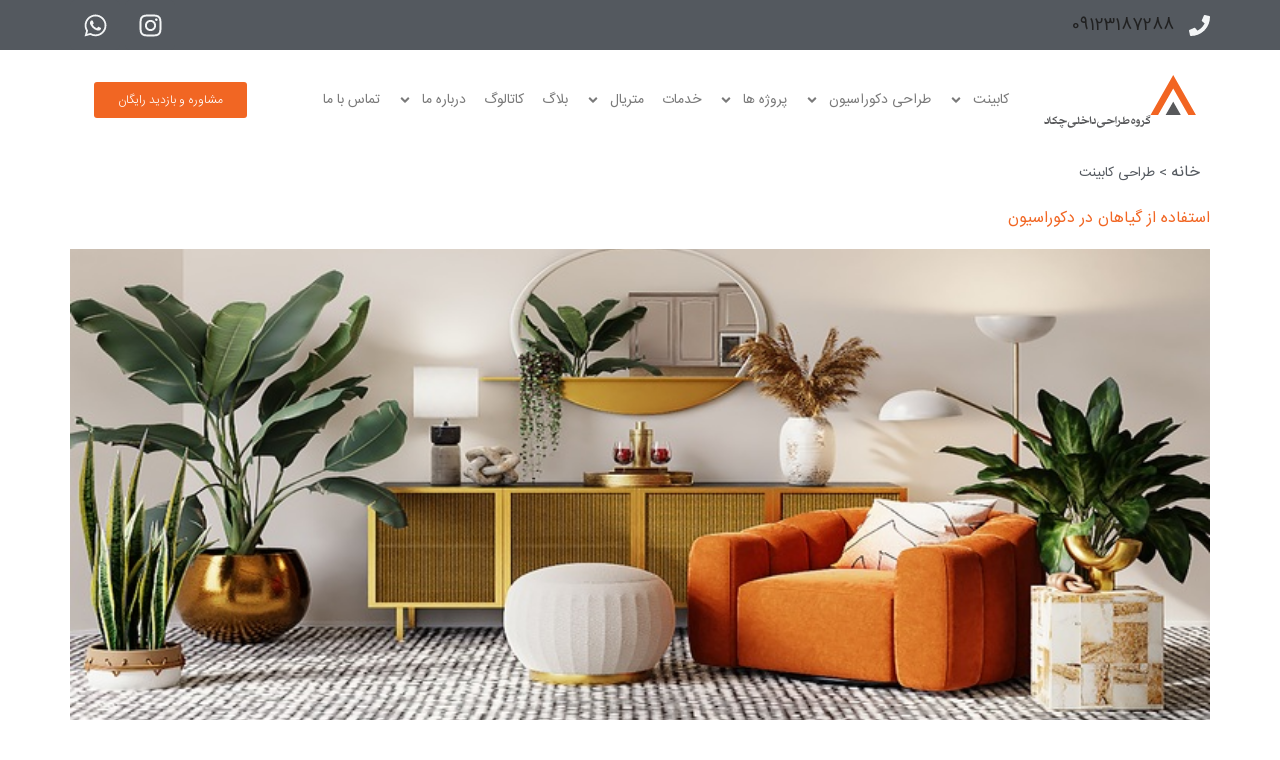

--- FILE ---
content_type: text/html; charset=UTF-8
request_url: https://chekaad.com/tag/%D8%B7%D8%B1%D8%A7%D8%AD%DB%8C-%DA%A9%D8%A7%D8%A8%DB%8C%D9%86%D8%AA/
body_size: 27432
content:
<!doctype html>
<html dir="rtl" lang="fa-IR">
<head>
	<meta charset="UTF-8">
	<meta name="viewport" content="width=device-width, initial-scale=1">
	<link rel="profile" href="https://gmpg.org/xfn/11">
	<meta name='robots' content='index, follow, max-image-preview:large, max-snippet:-1, max-video-preview:-1' />

<!-- Google Tag Manager for WordPress by gtm4wp.com -->
<script data-cfasync="false" data-pagespeed-no-defer>
	var gtm4wp_datalayer_name = "dataLayer";
	var dataLayer = dataLayer || [];
</script>
<!-- End Google Tag Manager for WordPress by gtm4wp.com -->
	<!-- This site is optimized with the Yoast SEO Premium plugin v21.0 (Yoast SEO v22.5) - https://yoast.com/wordpress/plugins/seo/ -->
	<title>بایگانی‌های طراحی کابینت - طراحی دکوراسیون داخلی، ساخت و نصب کابینت</title>
	<link rel="canonical" href="https://chekaad.com/tag/طراحی-کابینت/" />
	<meta property="og:locale" content="fa_IR" />
	<meta property="og:type" content="article" />
	<meta property="og:title" content="بایگانی‌های طراحی کابینت" />
	<meta property="og:url" content="https://chekaad.com/tag/طراحی-کابینت/" />
	<meta property="og:site_name" content="طراحی دکوراسیون داخلی، ساخت و نصب کابینت" />
	<meta name="twitter:card" content="summary_large_image" />
	<script type="application/ld+json" class="yoast-schema-graph">{"@context":"https://schema.org","@graph":[{"@type":"CollectionPage","@id":"https://chekaad.com/tag/%d8%b7%d8%b1%d8%a7%d8%ad%db%8c-%da%a9%d8%a7%d8%a8%db%8c%d9%86%d8%aa/","url":"https://chekaad.com/tag/%d8%b7%d8%b1%d8%a7%d8%ad%db%8c-%da%a9%d8%a7%d8%a8%db%8c%d9%86%d8%aa/","name":"بایگانی‌های طراحی کابینت - طراحی دکوراسیون داخلی، ساخت و نصب کابینت","isPartOf":{"@id":"https://chekaad.com/#website"},"primaryImageOfPage":{"@id":"https://chekaad.com/tag/%d8%b7%d8%b1%d8%a7%d8%ad%db%8c-%da%a9%d8%a7%d8%a8%db%8c%d9%86%d8%aa/#primaryimage"},"image":{"@id":"https://chekaad.com/tag/%d8%b7%d8%b1%d8%a7%d8%ad%db%8c-%da%a9%d8%a7%d8%a8%db%8c%d9%86%d8%aa/#primaryimage"},"thumbnailUrl":"https://chekaad.com/wp-content/uploads/2023/12/spacejoy-IH7wPsjwomc-unsplash-1.jpg","breadcrumb":{"@id":"https://chekaad.com/tag/%d8%b7%d8%b1%d8%a7%d8%ad%db%8c-%da%a9%d8%a7%d8%a8%db%8c%d9%86%d8%aa/#breadcrumb"},"inLanguage":"fa-IR"},{"@type":"ImageObject","inLanguage":"fa-IR","@id":"https://chekaad.com/tag/%d8%b7%d8%b1%d8%a7%d8%ad%db%8c-%da%a9%d8%a7%d8%a8%db%8c%d9%86%d8%aa/#primaryimage","url":"https://chekaad.com/wp-content/uploads/2023/12/spacejoy-IH7wPsjwomc-unsplash-1.jpg","contentUrl":"https://chekaad.com/wp-content/uploads/2023/12/spacejoy-IH7wPsjwomc-unsplash-1.jpg","width":750,"height":500,"caption":"اهمیت گیاهان در دکوراسیون"},{"@type":"BreadcrumbList","@id":"https://chekaad.com/tag/%d8%b7%d8%b1%d8%a7%d8%ad%db%8c-%da%a9%d8%a7%d8%a8%db%8c%d9%86%d8%aa/#breadcrumb","itemListElement":[{"@type":"ListItem","position":1,"name":"خانه","item":"https://chekaad.com/"},{"@type":"ListItem","position":2,"name":"طراحی کابینت"}]},{"@type":"WebSite","@id":"https://chekaad.com/#website","url":"https://chekaad.com/","name":"گروه طراحی داخلی چکاد","description":"گروه طراحی داخلی چکاد","publisher":{"@id":"https://chekaad.com/#organization"},"alternateName":"گروه چکاد","potentialAction":[{"@type":"SearchAction","target":{"@type":"EntryPoint","urlTemplate":"https://chekaad.com/?s={search_term_string}"},"query-input":"required name=search_term_string"}],"inLanguage":"fa-IR"},{"@type":"Organization","@id":"https://chekaad.com/#organization","name":"شرکت طراحی داخلی چکاد","alternateName":"گروه طراحی داخلی چکاد","url":"https://chekaad.com/","logo":{"@type":"ImageObject","inLanguage":"fa-IR","@id":"https://chekaad.com/#/schema/logo/image/","url":"https://chekaad.com/wp-content/uploads/2023/10/chekaad-logo6.jpg","contentUrl":"https://chekaad.com/wp-content/uploads/2023/10/chekaad-logo6.jpg","width":640,"height":640,"caption":"شرکت طراحی داخلی چکاد"},"image":{"@id":"https://chekaad.com/#/schema/logo/image/"},"sameAs":["https://www.instagram.com/chekaad/","https://wa.me/+989101668981"]}]}</script>
	<!-- / Yoast SEO Premium plugin. -->


<link rel="alternate" type="application/rss+xml" title="طراحی دکوراسیون داخلی، ساخت و نصب کابینت &raquo; خوراک" href="https://chekaad.com/feed/" />
<link rel="alternate" type="application/rss+xml" title="طراحی دکوراسیون داخلی، ساخت و نصب کابینت &raquo; خوراک دیدگاه‌ها" href="https://chekaad.com/comments/feed/" />
<link rel="alternate" type="application/rss+xml" title="طراحی دکوراسیون داخلی، ساخت و نصب کابینت &raquo; طراحی کابینت خوراک برچسب" href="https://chekaad.com/tag/%d8%b7%d8%b1%d8%a7%d8%ad%db%8c-%da%a9%d8%a7%d8%a8%db%8c%d9%86%d8%aa/feed/" />
<script>
window._wpemojiSettings = {"baseUrl":"https:\/\/s.w.org\/images\/core\/emoji\/14.0.0\/72x72\/","ext":".png","svgUrl":"https:\/\/s.w.org\/images\/core\/emoji\/14.0.0\/svg\/","svgExt":".svg","source":{"concatemoji":"https:\/\/chekaad.com\/wp-includes\/js\/wp-emoji-release.min.js?ver=a5189d373eb3f037ed81192b81f8018d"}};
/*! This file is auto-generated */
!function(i,n){var o,s,e;function c(e){try{var t={supportTests:e,timestamp:(new Date).valueOf()};sessionStorage.setItem(o,JSON.stringify(t))}catch(e){}}function p(e,t,n){e.clearRect(0,0,e.canvas.width,e.canvas.height),e.fillText(t,0,0);var t=new Uint32Array(e.getImageData(0,0,e.canvas.width,e.canvas.height).data),r=(e.clearRect(0,0,e.canvas.width,e.canvas.height),e.fillText(n,0,0),new Uint32Array(e.getImageData(0,0,e.canvas.width,e.canvas.height).data));return t.every(function(e,t){return e===r[t]})}function u(e,t,n){switch(t){case"flag":return n(e,"\ud83c\udff3\ufe0f\u200d\u26a7\ufe0f","\ud83c\udff3\ufe0f\u200b\u26a7\ufe0f")?!1:!n(e,"\ud83c\uddfa\ud83c\uddf3","\ud83c\uddfa\u200b\ud83c\uddf3")&&!n(e,"\ud83c\udff4\udb40\udc67\udb40\udc62\udb40\udc65\udb40\udc6e\udb40\udc67\udb40\udc7f","\ud83c\udff4\u200b\udb40\udc67\u200b\udb40\udc62\u200b\udb40\udc65\u200b\udb40\udc6e\u200b\udb40\udc67\u200b\udb40\udc7f");case"emoji":return!n(e,"\ud83e\udef1\ud83c\udffb\u200d\ud83e\udef2\ud83c\udfff","\ud83e\udef1\ud83c\udffb\u200b\ud83e\udef2\ud83c\udfff")}return!1}function f(e,t,n){var r="undefined"!=typeof WorkerGlobalScope&&self instanceof WorkerGlobalScope?new OffscreenCanvas(300,150):i.createElement("canvas"),a=r.getContext("2d",{willReadFrequently:!0}),o=(a.textBaseline="top",a.font="600 32px Arial",{});return e.forEach(function(e){o[e]=t(a,e,n)}),o}function t(e){var t=i.createElement("script");t.src=e,t.defer=!0,i.head.appendChild(t)}"undefined"!=typeof Promise&&(o="wpEmojiSettingsSupports",s=["flag","emoji"],n.supports={everything:!0,everythingExceptFlag:!0},e=new Promise(function(e){i.addEventListener("DOMContentLoaded",e,{once:!0})}),new Promise(function(t){var n=function(){try{var e=JSON.parse(sessionStorage.getItem(o));if("object"==typeof e&&"number"==typeof e.timestamp&&(new Date).valueOf()<e.timestamp+604800&&"object"==typeof e.supportTests)return e.supportTests}catch(e){}return null}();if(!n){if("undefined"!=typeof Worker&&"undefined"!=typeof OffscreenCanvas&&"undefined"!=typeof URL&&URL.createObjectURL&&"undefined"!=typeof Blob)try{var e="postMessage("+f.toString()+"("+[JSON.stringify(s),u.toString(),p.toString()].join(",")+"));",r=new Blob([e],{type:"text/javascript"}),a=new Worker(URL.createObjectURL(r),{name:"wpTestEmojiSupports"});return void(a.onmessage=function(e){c(n=e.data),a.terminate(),t(n)})}catch(e){}c(n=f(s,u,p))}t(n)}).then(function(e){for(var t in e)n.supports[t]=e[t],n.supports.everything=n.supports.everything&&n.supports[t],"flag"!==t&&(n.supports.everythingExceptFlag=n.supports.everythingExceptFlag&&n.supports[t]);n.supports.everythingExceptFlag=n.supports.everythingExceptFlag&&!n.supports.flag,n.DOMReady=!1,n.readyCallback=function(){n.DOMReady=!0}}).then(function(){return e}).then(function(){var e;n.supports.everything||(n.readyCallback(),(e=n.source||{}).concatemoji?t(e.concatemoji):e.wpemoji&&e.twemoji&&(t(e.twemoji),t(e.wpemoji)))}))}((window,document),window._wpemojiSettings);
</script>
<link rel='stylesheet' id='twb-open-sans-css' href='https://fonts.googleapis.com/css?family=Open+Sans%3A300%2C400%2C500%2C600%2C700%2C800&#038;display=swap&#038;ver=a5189d373eb3f037ed81192b81f8018d' media='all' />
<link rel='stylesheet' id='twbbwg-global-css' href='https://chekaad.com/wp-content/plugins/photo-gallery/booster/assets/css/global.css?ver=1.0.0' media='all' />
<style id='wp-emoji-styles-inline-css'>

	img.wp-smiley, img.emoji {
		display: inline !important;
		border: none !important;
		box-shadow: none !important;
		height: 1em !important;
		width: 1em !important;
		margin: 0 0.07em !important;
		vertical-align: -0.1em !important;
		background: none !important;
		padding: 0 !important;
	}
</style>
<style id='classic-theme-styles-inline-css'>
/*! This file is auto-generated */
.wp-block-button__link{color:#fff;background-color:#32373c;border-radius:9999px;box-shadow:none;text-decoration:none;padding:calc(.667em + 2px) calc(1.333em + 2px);font-size:1.125em}.wp-block-file__button{background:#32373c;color:#fff;text-decoration:none}
</style>
<style id='global-styles-inline-css'>
body{--wp--preset--color--black: #000000;--wp--preset--color--cyan-bluish-gray: #abb8c3;--wp--preset--color--white: #ffffff;--wp--preset--color--pale-pink: #f78da7;--wp--preset--color--vivid-red: #cf2e2e;--wp--preset--color--luminous-vivid-orange: #ff6900;--wp--preset--color--luminous-vivid-amber: #fcb900;--wp--preset--color--light-green-cyan: #7bdcb5;--wp--preset--color--vivid-green-cyan: #00d084;--wp--preset--color--pale-cyan-blue: #8ed1fc;--wp--preset--color--vivid-cyan-blue: #0693e3;--wp--preset--color--vivid-purple: #9b51e0;--wp--preset--gradient--vivid-cyan-blue-to-vivid-purple: linear-gradient(135deg,rgba(6,147,227,1) 0%,rgb(155,81,224) 100%);--wp--preset--gradient--light-green-cyan-to-vivid-green-cyan: linear-gradient(135deg,rgb(122,220,180) 0%,rgb(0,208,130) 100%);--wp--preset--gradient--luminous-vivid-amber-to-luminous-vivid-orange: linear-gradient(135deg,rgba(252,185,0,1) 0%,rgba(255,105,0,1) 100%);--wp--preset--gradient--luminous-vivid-orange-to-vivid-red: linear-gradient(135deg,rgba(255,105,0,1) 0%,rgb(207,46,46) 100%);--wp--preset--gradient--very-light-gray-to-cyan-bluish-gray: linear-gradient(135deg,rgb(238,238,238) 0%,rgb(169,184,195) 100%);--wp--preset--gradient--cool-to-warm-spectrum: linear-gradient(135deg,rgb(74,234,220) 0%,rgb(151,120,209) 20%,rgb(207,42,186) 40%,rgb(238,44,130) 60%,rgb(251,105,98) 80%,rgb(254,248,76) 100%);--wp--preset--gradient--blush-light-purple: linear-gradient(135deg,rgb(255,206,236) 0%,rgb(152,150,240) 100%);--wp--preset--gradient--blush-bordeaux: linear-gradient(135deg,rgb(254,205,165) 0%,rgb(254,45,45) 50%,rgb(107,0,62) 100%);--wp--preset--gradient--luminous-dusk: linear-gradient(135deg,rgb(255,203,112) 0%,rgb(199,81,192) 50%,rgb(65,88,208) 100%);--wp--preset--gradient--pale-ocean: linear-gradient(135deg,rgb(255,245,203) 0%,rgb(182,227,212) 50%,rgb(51,167,181) 100%);--wp--preset--gradient--electric-grass: linear-gradient(135deg,rgb(202,248,128) 0%,rgb(113,206,126) 100%);--wp--preset--gradient--midnight: linear-gradient(135deg,rgb(2,3,129) 0%,rgb(40,116,252) 100%);--wp--preset--font-size--small: 13px;--wp--preset--font-size--medium: 20px;--wp--preset--font-size--large: 36px;--wp--preset--font-size--x-large: 42px;--wp--preset--spacing--20: 0.44rem;--wp--preset--spacing--30: 0.67rem;--wp--preset--spacing--40: 1rem;--wp--preset--spacing--50: 1.5rem;--wp--preset--spacing--60: 2.25rem;--wp--preset--spacing--70: 3.38rem;--wp--preset--spacing--80: 5.06rem;--wp--preset--shadow--natural: 6px 6px 9px rgba(0, 0, 0, 0.2);--wp--preset--shadow--deep: 12px 12px 50px rgba(0, 0, 0, 0.4);--wp--preset--shadow--sharp: 6px 6px 0px rgba(0, 0, 0, 0.2);--wp--preset--shadow--outlined: 6px 6px 0px -3px rgba(255, 255, 255, 1), 6px 6px rgba(0, 0, 0, 1);--wp--preset--shadow--crisp: 6px 6px 0px rgba(0, 0, 0, 1);}:where(.is-layout-flex){gap: 0.5em;}:where(.is-layout-grid){gap: 0.5em;}body .is-layout-flow > .alignleft{float: left;margin-inline-start: 0;margin-inline-end: 2em;}body .is-layout-flow > .alignright{float: right;margin-inline-start: 2em;margin-inline-end: 0;}body .is-layout-flow > .aligncenter{margin-left: auto !important;margin-right: auto !important;}body .is-layout-constrained > .alignleft{float: left;margin-inline-start: 0;margin-inline-end: 2em;}body .is-layout-constrained > .alignright{float: right;margin-inline-start: 2em;margin-inline-end: 0;}body .is-layout-constrained > .aligncenter{margin-left: auto !important;margin-right: auto !important;}body .is-layout-constrained > :where(:not(.alignleft):not(.alignright):not(.alignfull)){max-width: var(--wp--style--global--content-size);margin-left: auto !important;margin-right: auto !important;}body .is-layout-constrained > .alignwide{max-width: var(--wp--style--global--wide-size);}body .is-layout-flex{display: flex;}body .is-layout-flex{flex-wrap: wrap;align-items: center;}body .is-layout-flex > *{margin: 0;}body .is-layout-grid{display: grid;}body .is-layout-grid > *{margin: 0;}:where(.wp-block-columns.is-layout-flex){gap: 2em;}:where(.wp-block-columns.is-layout-grid){gap: 2em;}:where(.wp-block-post-template.is-layout-flex){gap: 1.25em;}:where(.wp-block-post-template.is-layout-grid){gap: 1.25em;}.has-black-color{color: var(--wp--preset--color--black) !important;}.has-cyan-bluish-gray-color{color: var(--wp--preset--color--cyan-bluish-gray) !important;}.has-white-color{color: var(--wp--preset--color--white) !important;}.has-pale-pink-color{color: var(--wp--preset--color--pale-pink) !important;}.has-vivid-red-color{color: var(--wp--preset--color--vivid-red) !important;}.has-luminous-vivid-orange-color{color: var(--wp--preset--color--luminous-vivid-orange) !important;}.has-luminous-vivid-amber-color{color: var(--wp--preset--color--luminous-vivid-amber) !important;}.has-light-green-cyan-color{color: var(--wp--preset--color--light-green-cyan) !important;}.has-vivid-green-cyan-color{color: var(--wp--preset--color--vivid-green-cyan) !important;}.has-pale-cyan-blue-color{color: var(--wp--preset--color--pale-cyan-blue) !important;}.has-vivid-cyan-blue-color{color: var(--wp--preset--color--vivid-cyan-blue) !important;}.has-vivid-purple-color{color: var(--wp--preset--color--vivid-purple) !important;}.has-black-background-color{background-color: var(--wp--preset--color--black) !important;}.has-cyan-bluish-gray-background-color{background-color: var(--wp--preset--color--cyan-bluish-gray) !important;}.has-white-background-color{background-color: var(--wp--preset--color--white) !important;}.has-pale-pink-background-color{background-color: var(--wp--preset--color--pale-pink) !important;}.has-vivid-red-background-color{background-color: var(--wp--preset--color--vivid-red) !important;}.has-luminous-vivid-orange-background-color{background-color: var(--wp--preset--color--luminous-vivid-orange) !important;}.has-luminous-vivid-amber-background-color{background-color: var(--wp--preset--color--luminous-vivid-amber) !important;}.has-light-green-cyan-background-color{background-color: var(--wp--preset--color--light-green-cyan) !important;}.has-vivid-green-cyan-background-color{background-color: var(--wp--preset--color--vivid-green-cyan) !important;}.has-pale-cyan-blue-background-color{background-color: var(--wp--preset--color--pale-cyan-blue) !important;}.has-vivid-cyan-blue-background-color{background-color: var(--wp--preset--color--vivid-cyan-blue) !important;}.has-vivid-purple-background-color{background-color: var(--wp--preset--color--vivid-purple) !important;}.has-black-border-color{border-color: var(--wp--preset--color--black) !important;}.has-cyan-bluish-gray-border-color{border-color: var(--wp--preset--color--cyan-bluish-gray) !important;}.has-white-border-color{border-color: var(--wp--preset--color--white) !important;}.has-pale-pink-border-color{border-color: var(--wp--preset--color--pale-pink) !important;}.has-vivid-red-border-color{border-color: var(--wp--preset--color--vivid-red) !important;}.has-luminous-vivid-orange-border-color{border-color: var(--wp--preset--color--luminous-vivid-orange) !important;}.has-luminous-vivid-amber-border-color{border-color: var(--wp--preset--color--luminous-vivid-amber) !important;}.has-light-green-cyan-border-color{border-color: var(--wp--preset--color--light-green-cyan) !important;}.has-vivid-green-cyan-border-color{border-color: var(--wp--preset--color--vivid-green-cyan) !important;}.has-pale-cyan-blue-border-color{border-color: var(--wp--preset--color--pale-cyan-blue) !important;}.has-vivid-cyan-blue-border-color{border-color: var(--wp--preset--color--vivid-cyan-blue) !important;}.has-vivid-purple-border-color{border-color: var(--wp--preset--color--vivid-purple) !important;}.has-vivid-cyan-blue-to-vivid-purple-gradient-background{background: var(--wp--preset--gradient--vivid-cyan-blue-to-vivid-purple) !important;}.has-light-green-cyan-to-vivid-green-cyan-gradient-background{background: var(--wp--preset--gradient--light-green-cyan-to-vivid-green-cyan) !important;}.has-luminous-vivid-amber-to-luminous-vivid-orange-gradient-background{background: var(--wp--preset--gradient--luminous-vivid-amber-to-luminous-vivid-orange) !important;}.has-luminous-vivid-orange-to-vivid-red-gradient-background{background: var(--wp--preset--gradient--luminous-vivid-orange-to-vivid-red) !important;}.has-very-light-gray-to-cyan-bluish-gray-gradient-background{background: var(--wp--preset--gradient--very-light-gray-to-cyan-bluish-gray) !important;}.has-cool-to-warm-spectrum-gradient-background{background: var(--wp--preset--gradient--cool-to-warm-spectrum) !important;}.has-blush-light-purple-gradient-background{background: var(--wp--preset--gradient--blush-light-purple) !important;}.has-blush-bordeaux-gradient-background{background: var(--wp--preset--gradient--blush-bordeaux) !important;}.has-luminous-dusk-gradient-background{background: var(--wp--preset--gradient--luminous-dusk) !important;}.has-pale-ocean-gradient-background{background: var(--wp--preset--gradient--pale-ocean) !important;}.has-electric-grass-gradient-background{background: var(--wp--preset--gradient--electric-grass) !important;}.has-midnight-gradient-background{background: var(--wp--preset--gradient--midnight) !important;}.has-small-font-size{font-size: var(--wp--preset--font-size--small) !important;}.has-medium-font-size{font-size: var(--wp--preset--font-size--medium) !important;}.has-large-font-size{font-size: var(--wp--preset--font-size--large) !important;}.has-x-large-font-size{font-size: var(--wp--preset--font-size--x-large) !important;}
.wp-block-navigation a:where(:not(.wp-element-button)){color: inherit;}
:where(.wp-block-post-template.is-layout-flex){gap: 1.25em;}:where(.wp-block-post-template.is-layout-grid){gap: 1.25em;}
:where(.wp-block-columns.is-layout-flex){gap: 2em;}:where(.wp-block-columns.is-layout-grid){gap: 2em;}
.wp-block-pullquote{font-size: 1.5em;line-height: 1.6;}
</style>
<link rel='stylesheet' id='contact-form-7-css' href='https://chekaad.com/wp-content/plugins/contact-form-7/includes/css/styles.css?ver=5.8.7' media='all' />
<link rel='stylesheet' id='contact-form-7-rtl-css' href='https://chekaad.com/wp-content/plugins/contact-form-7/includes/css/styles-rtl.css?ver=5.8.7' media='all' />
<link rel='stylesheet' id='bwg_fonts-css' href='https://chekaad.com/wp-content/plugins/photo-gallery/css/bwg-fonts/fonts.css?ver=0.0.1' media='all' />
<link rel='stylesheet' id='sumoselect-css' href='https://chekaad.com/wp-content/plugins/photo-gallery/css/sumoselect.min.css?ver=3.4.6' media='all' />
<link rel='stylesheet' id='mCustomScrollbar-css' href='https://chekaad.com/wp-content/plugins/photo-gallery/css/jquery.mCustomScrollbar.min.css?ver=3.1.5' media='all' />
<link rel='stylesheet' id='bwg_googlefonts-css' href='https://fonts.googleapis.com/css?family=Ubuntu&#038;subset=greek,latin,greek-ext,vietnamese,cyrillic-ext,latin-ext,cyrillic' media='all' />
<link rel='stylesheet' id='bwg_frontend-css' href='https://chekaad.com/wp-content/plugins/photo-gallery/css/bwg_frontend.css?ver=1.8.23' media='all' />
<link rel='stylesheet' id='wp-aparat-css' href='https://chekaad.com/wp-content/plugins/wp-aparat/assets/css/wp-aparat.min.css?ver=2.2.2' media='all' />
<link rel='stylesheet' id='mega-theme-icon-css' href='https://chekaad.com/wp-content/plugins/elementor-pro/megatheme/includes/icon/style.css?ver=a5189d373eb3f037ed81192b81f8018d' media='all' />
<link rel='stylesheet' id='hello-elementor-css' href='https://chekaad.com/wp-content/themes/hello-elementor/style.min.css?ver=3.0.1' media='all' />
<link rel='stylesheet' id='hello-elementor-theme-style-css' href='https://chekaad.com/wp-content/themes/hello-elementor/theme.min.css?ver=3.0.1' media='all' />
<link rel='stylesheet' id='hello-elementor-header-footer-css' href='https://chekaad.com/wp-content/themes/hello-elementor/header-footer.min.css?ver=3.0.1' media='all' />
<link rel='stylesheet' id='elementor-frontend-css' href='https://chekaad.com/wp-content/plugins/elementor/assets/css/frontend-lite-rtl.min.css?ver=3.21.0' media='all' />
<link rel='stylesheet' id='elementor-post-16477-css' href='https://chekaad.com/wp-content/uploads/elementor/css/post-16477.css?ver=1715510885' media='all' />
<link rel='stylesheet' id='swiper-css' href='https://chekaad.com/wp-content/plugins/elementor/assets/lib/swiper/v8/css/swiper.min.css?ver=8.4.5' media='all' />
<link rel='stylesheet' id='elementor-pro-css' href='https://chekaad.com/wp-content/plugins/elementor-pro/assets/css/frontend-lite-rtl.min.css?ver=3.19.3' media='all' />
<link rel='stylesheet' id='megatheme-font-css' href='https://chekaad.com/wp-content/plugins/elementor-pro/megatheme/includes/fonts.css?ver=a5189d373eb3f037ed81192b81f8018d' media='all' />
<link rel='stylesheet' id='elementor-global-css' href='https://chekaad.com/wp-content/uploads/elementor/css/global.css?ver=1715510886' media='all' />
<link rel='stylesheet' id='elementor-post-16480-css' href='https://chekaad.com/wp-content/uploads/elementor/css/post-16480.css?ver=1762935197' media='all' />
<link rel='stylesheet' id='elementor-post-16608-css' href='https://chekaad.com/wp-content/uploads/elementor/css/post-16608.css?ver=1762935125' media='all' />
<script src="https://chekaad.com/wp-includes/js/jquery/jquery.min.js?ver=3.7.1" id="jquery-core-js"></script>
<script src="https://chekaad.com/wp-includes/js/jquery/jquery-migrate.min.js?ver=3.4.1" id="jquery-migrate-js"></script>
<script src="https://chekaad.com/wp-content/plugins/photo-gallery/booster/assets/js/circle-progress.js?ver=1.2.2" id="twbbwg-circle-js"></script>
<script id="twbbwg-global-js-extra">
var twb = {"nonce":"bde5f9ac68","ajax_url":"https:\/\/chekaad.com\/wp-admin\/admin-ajax.php","plugin_url":"https:\/\/chekaad.com\/wp-content\/plugins\/photo-gallery\/booster","href":"https:\/\/chekaad.com\/wp-admin\/admin.php?page=twbbwg_photo-gallery"};
var twb = {"nonce":"bde5f9ac68","ajax_url":"https:\/\/chekaad.com\/wp-admin\/admin-ajax.php","plugin_url":"https:\/\/chekaad.com\/wp-content\/plugins\/photo-gallery\/booster","href":"https:\/\/chekaad.com\/wp-admin\/admin.php?page=twbbwg_photo-gallery"};
</script>
<script src="https://chekaad.com/wp-content/plugins/photo-gallery/booster/assets/js/global.js?ver=1.0.0" id="twbbwg-global-js"></script>
<script src="https://chekaad.com/wp-content/plugins/photo-gallery/js/jquery.sumoselect.min.js?ver=3.4.6" id="sumoselect-js"></script>
<script src="https://chekaad.com/wp-content/plugins/photo-gallery/js/tocca.min.js?ver=2.0.9" id="bwg_mobile-js"></script>
<script src="https://chekaad.com/wp-content/plugins/photo-gallery/js/jquery.mCustomScrollbar.concat.min.js?ver=3.1.5" id="mCustomScrollbar-js"></script>
<script src="https://chekaad.com/wp-content/plugins/photo-gallery/js/jquery.fullscreen.min.js?ver=0.6.0" id="jquery-fullscreen-js"></script>
<script src="https://chekaad.com/wp-content/plugins/photo-gallery/js/bwg_gallery_box.js?ver=1.8.23" id="bwg_gallery_box-js"></script>
<script src="https://chekaad.com/wp-content/plugins/photo-gallery/js/bwg_embed.js?ver=1.8.23" id="bwg_embed-js"></script>
<script id="bwg_frontend-js-extra">
var bwg_objectsL10n = {"bwg_field_required":"field is required.","bwg_mail_validation":"\u0627\u06cc\u0646 \u06cc\u06a9 \u0622\u062f\u0631\u0633 \u0627\u06cc\u0645\u06cc\u0644 \u0645\u0639\u062a\u0628\u0631 \u0646\u06cc\u0633\u062a. ","bwg_search_result":"\u062a\u0635\u0648\u06cc\u0631 \u0645\u0637\u0627\u0628\u0642 \u0628\u0627 \u062c\u0633\u062a\u062c\u0648 \u0634\u0645\u0627 \u0648\u062c\u0648\u062f \u062f\u0627\u0631\u062f.","bwg_select_tag":"Select Tag","bwg_order_by":"Order By","bwg_search":"\u062c\u0633\u062a\u062c\u0648","bwg_show_ecommerce":"Show Ecommerce","bwg_hide_ecommerce":"Hide Ecommerce","bwg_show_comments":"\u0646\u0645\u0627\u06cc\u0634 \u0646\u0638\u0631\u0627\u062a","bwg_hide_comments":"\u0645\u062e\u0641\u06cc \u06a9\u0631\u062f\u0646 \u0646\u0638\u0631\u0627\u062a","bwg_restore":"\u0628\u0627\u0632\u06af\u0631\u062f\u0627\u0646\u062f\u0646","bwg_maximize":"\u0628\u0647 \u062d\u062f\u0627\u06a9\u062b\u0631 \u0631\u0633\u0627\u0646\u062f\u0646","bwg_fullscreen":"\u062a\u0645\u0627\u0645 \u0635\u0641\u062d\u0647","bwg_exit_fullscreen":"\u062e\u0631\u0648\u062c \u0627\u0632 \u062a\u0645\u0627\u0645 \u0635\u0641\u062d\u0647","bwg_search_tag":"SEARCH...","bwg_tag_no_match":"No tags found","bwg_all_tags_selected":"All tags selected","bwg_tags_selected":"tags selected","play":"\u0628\u0627\u0632\u06cc","pause":"\u0645\u06a9\u062b","is_pro":"","bwg_play":"\u0628\u0627\u0632\u06cc","bwg_pause":"\u0645\u06a9\u062b","bwg_hide_info":"\u0645\u062e\u0641\u06cc \u06a9\u0631\u062f\u0646 \u0627\u0637\u0644\u0627\u0639\u0627\u062a","bwg_show_info":"\u0646\u0645\u0627\u06cc\u0634 \u0627\u0637\u0644\u0627\u0639\u0627\u062a","bwg_hide_rating":"\u0645\u062e\u0641\u06cc \u06a9\u0631\u062f\u0646 \u0627\u0645\u062a\u06cc\u0627\u0632","bwg_show_rating":"\u0646\u0645\u0627\u06cc\u0634 \u0627\u0645\u062a\u06cc\u0627\u0632","ok":"Ok","cancel":"Cancel","select_all":"Select all","lazy_load":"0","lazy_loader":"https:\/\/chekaad.com\/wp-content\/plugins\/photo-gallery\/images\/ajax_loader.png","front_ajax":"0","bwg_tag_see_all":"see all tags","bwg_tag_see_less":"see less tags"};
</script>
<script src="https://chekaad.com/wp-content/plugins/photo-gallery/js/bwg_frontend.js?ver=1.8.23" id="bwg_frontend-js"></script>
<link rel="https://api.w.org/" href="https://chekaad.com/wp-json/" /><link rel="alternate" type="application/json" href="https://chekaad.com/wp-json/wp/v2/tags/67" /><link rel="EditURI" type="application/rsd+xml" title="RSD" href="https://chekaad.com/xmlrpc.php?rsd" />
<script>
	function expand(param) {
		param.style.display = (param.style.display == "none") ? "block" : "none";
	}
	function read_toggle(id, more, less) {
		el = document.getElementById("readlink" + id);
		el.innerHTML = (el.innerHTML == more) ? less : more;
		expand(document.getElementById("read" + id));
	}
	</script>
<!-- Google Tag Manager for WordPress by gtm4wp.com -->
<!-- GTM Container placement set to automatic -->
<script data-cfasync="false" data-pagespeed-no-defer type="text/javascript">
	var dataLayer_content = {"pagePostType":"post","pagePostType2":"tag-post"};
	dataLayer.push( dataLayer_content );
</script>
<script data-cfasync="false">
(function(w,d,s,l,i){w[l]=w[l]||[];w[l].push({'gtm.start':
new Date().getTime(),event:'gtm.js'});var f=d.getElementsByTagName(s)[0],
j=d.createElement(s),dl=l!='dataLayer'?'&l='+l:'';j.async=true;j.src=
'//www.googletagmanager.com/gtm.js?id='+i+dl;f.parentNode.insertBefore(j,f);
})(window,document,'script','dataLayer','GTM-TF289K7T');
</script>
<!-- End Google Tag Manager for WordPress by gtm4wp.com -->		<script>
			document.documentElement.className = document.documentElement.className.replace( 'no-js', 'js' );
		</script>
				<style>
			.no-js img.lazyload { display: none; }
			figure.wp-block-image img.lazyloading { min-width: 150px; }
							.lazyload, .lazyloading { opacity: 0; }
				.lazyloaded {
					opacity: 1;
					transition: opacity 400ms;
					transition-delay: 0ms;
				}
					</style>
		<!-- Analytics by WP Statistics v14.6.2 - http://wp-statistics.com/ -->
<meta name="generator" content="Elementor 3.21.0; features: e_optimized_assets_loading, e_optimized_css_loading, e_font_icon_svg, additional_custom_breakpoints; settings: css_print_method-external, google_font-enabled, font_display-swap">
<link rel="icon" href="https://chekaad.com/wp-content/uploads/2023/09/chekaad-logo-1-80x80.png" sizes="32x32" />
<link rel="icon" href="https://chekaad.com/wp-content/uploads/2023/09/chekaad-logo-1.png" sizes="192x192" />
<link rel="apple-touch-icon" href="https://chekaad.com/wp-content/uploads/2023/09/chekaad-logo-1.png" />
<meta name="msapplication-TileImage" content="https://chekaad.com/wp-content/uploads/2023/09/chekaad-logo-1.png" />
<style type="text/css">

*[id^='readlink'] {
 font-weight: normal;
 color: #f16623;
 background: #ffffff;
 padding: 0px;
 border-bottom: 0px solid #000000;
 -webkit-box-shadow: none !important;
 box-shadow: none !important;
 -webkit-transition: none !important;
}

*[id^='readlink']:hover {
 font-weight: normal;
 color: #191919;
 padding: 0px;
 border-bottom: 0px solid #000000;
}

*[id^='readlink']:focus {
 outline: none;
 color: #f16623;
}

</style>
		<style id="wp-custom-css">
			body{
	overflow-x:hidden;
}		</style>
		</head>
<body data-rsssl=1 class="rtl archive tag tag-67 wp-custom-logo elementor-default elementor-kit-16477">


<!-- GTM Container placement set to automatic -->
<!-- Google Tag Manager (noscript) -->
				<noscript><iframe  height="0" width="0" style="display:none;visibility:hidden" aria-hidden="true" data-src="https://www.googletagmanager.com/ns.html?id=GTM-TF289K7T" class="lazyload" src="[data-uri]"></iframe></noscript>
<!-- End Google Tag Manager (noscript) --><style>
	a.read-link{
	position: absolute;
	bottom: 0;
	right: 0;
	background:transparent;
}
</style>


<a class="skip-link screen-reader-text" href="#content">پرش به محتوا</a>

		<div data-elementor-type="header" data-elementor-id="16480" class="elementor elementor-16480 elementor-location-header" data-elementor-post-type="elementor_library">
					<header class="elementor-section elementor-top-section elementor-element elementor-element-2150a15 elementor-section-full_width top-header elementor-section-height-default elementor-section-height-default" data-id="2150a15" data-element_type="section" id="top-header" data-settings="{&quot;background_background&quot;:&quot;classic&quot;}">
						<div class="elementor-container elementor-column-gap-default">
					<div class="elementor-column elementor-col-100 elementor-top-column elementor-element elementor-element-c535d4a" data-id="c535d4a" data-element_type="column">
			<div class="elementor-widget-wrap elementor-element-populated">
						<section class="elementor-section elementor-inner-section elementor-element elementor-element-00df021 elementor-section-boxed elementor-section-height-default elementor-section-height-default" data-id="00df021" data-element_type="section">
						<div class="elementor-container elementor-column-gap-default">
					<div class="elementor-column elementor-col-50 elementor-inner-column elementor-element elementor-element-44ac44e" data-id="44ac44e" data-element_type="column">
			<div class="elementor-widget-wrap elementor-element-populated">
						<div class="elementor-element elementor-element-1ec9e31 elementor-position-right elementor-mobile-position-right elementor-vertical-align-middle elementor-vertical-align-middle elementor-view-default elementor-widget elementor-widget-icon-box" data-id="1ec9e31" data-element_type="widget" data-widget_type="icon-box.default">
				<div class="elementor-widget-container">
			<link rel="stylesheet" href="https://chekaad.com/wp-content/plugins/elementor/assets/css/widget-icon-box-rtl.min.css">		<div class="elementor-icon-box-wrapper">

						<div class="elementor-icon-box-icon">
				<a href="tel:09123187288" class="elementor-icon elementor-animation-" tabindex="-1">
				<svg aria-hidden="true" class="e-font-icon-svg e-fas-phone" viewBox="0 0 512 512" xmlns="http://www.w3.org/2000/svg"><path d="M493.4 24.6l-104-24c-11.3-2.6-22.9 3.3-27.5 13.9l-48 112c-4.2 9.8-1.4 21.3 6.9 28l60.6 49.6c-36 76.7-98.9 140.5-177.2 177.2l-49.6-60.6c-6.8-8.3-18.2-11.1-28-6.9l-112 48C3.9 366.5-2 378.1.6 389.4l24 104C27.1 504.2 36.7 512 48 512c256.1 0 464-207.5 464-464 0-11.2-7.7-20.9-18.6-23.4z"></path></svg>				</a>
			</div>
			
						<div class="elementor-icon-box-content">

									<p class="elementor-icon-box-title">
						<a href="tel:09123187288" >
							09123187288						</a>
					</p>
				
				
			</div>
			
		</div>
				</div>
				</div>
					</div>
		</div>
				<div class="elementor-column elementor-col-50 elementor-inner-column elementor-element elementor-element-44c75fb" data-id="44c75fb" data-element_type="column">
			<div class="elementor-widget-wrap elementor-element-populated">
						<div class="elementor-element elementor-element-c4fac9d e-grid-align-left elementor-shape-rounded elementor-grid-0 elementor-widget elementor-widget-social-icons" data-id="c4fac9d" data-element_type="widget" data-widget_type="social-icons.default">
				<div class="elementor-widget-container">
			<style>/*! elementor - v3.21.0 - 15-04-2024 */
.elementor-widget-social-icons.elementor-grid-0 .elementor-widget-container,.elementor-widget-social-icons.elementor-grid-mobile-0 .elementor-widget-container,.elementor-widget-social-icons.elementor-grid-tablet-0 .elementor-widget-container{line-height:1;font-size:0}.elementor-widget-social-icons:not(.elementor-grid-0):not(.elementor-grid-tablet-0):not(.elementor-grid-mobile-0) .elementor-grid{display:inline-grid}.elementor-widget-social-icons .elementor-grid{grid-column-gap:var(--grid-column-gap,5px);grid-row-gap:var(--grid-row-gap,5px);grid-template-columns:var(--grid-template-columns);justify-content:var(--justify-content,center);justify-items:var(--justify-content,center)}.elementor-icon.elementor-social-icon{font-size:var(--icon-size,25px);line-height:var(--icon-size,25px);width:calc(var(--icon-size, 25px) + 2 * var(--icon-padding, .5em));height:calc(var(--icon-size, 25px) + 2 * var(--icon-padding, .5em))}.elementor-social-icon{--e-social-icon-icon-color:#fff;display:inline-flex;background-color:#69727d;align-items:center;justify-content:center;text-align:center;cursor:pointer}.elementor-social-icon i{color:var(--e-social-icon-icon-color)}.elementor-social-icon svg{fill:var(--e-social-icon-icon-color)}.elementor-social-icon:last-child{margin:0}.elementor-social-icon:hover{opacity:.9;color:#fff}.elementor-social-icon-android{background-color:#a4c639}.elementor-social-icon-apple{background-color:#999}.elementor-social-icon-behance{background-color:#1769ff}.elementor-social-icon-bitbucket{background-color:#205081}.elementor-social-icon-codepen{background-color:#000}.elementor-social-icon-delicious{background-color:#39f}.elementor-social-icon-deviantart{background-color:#05cc47}.elementor-social-icon-digg{background-color:#005be2}.elementor-social-icon-dribbble{background-color:#ea4c89}.elementor-social-icon-elementor{background-color:#d30c5c}.elementor-social-icon-envelope{background-color:#ea4335}.elementor-social-icon-facebook,.elementor-social-icon-facebook-f{background-color:#3b5998}.elementor-social-icon-flickr{background-color:#0063dc}.elementor-social-icon-foursquare{background-color:#2d5be3}.elementor-social-icon-free-code-camp,.elementor-social-icon-freecodecamp{background-color:#006400}.elementor-social-icon-github{background-color:#333}.elementor-social-icon-gitlab{background-color:#e24329}.elementor-social-icon-globe{background-color:#69727d}.elementor-social-icon-google-plus,.elementor-social-icon-google-plus-g{background-color:#dd4b39}.elementor-social-icon-houzz{background-color:#7ac142}.elementor-social-icon-instagram{background-color:#262626}.elementor-social-icon-jsfiddle{background-color:#487aa2}.elementor-social-icon-link{background-color:#818a91}.elementor-social-icon-linkedin,.elementor-social-icon-linkedin-in{background-color:#0077b5}.elementor-social-icon-medium{background-color:#00ab6b}.elementor-social-icon-meetup{background-color:#ec1c40}.elementor-social-icon-mixcloud{background-color:#273a4b}.elementor-social-icon-odnoklassniki{background-color:#f4731c}.elementor-social-icon-pinterest{background-color:#bd081c}.elementor-social-icon-product-hunt{background-color:#da552f}.elementor-social-icon-reddit{background-color:#ff4500}.elementor-social-icon-rss{background-color:#f26522}.elementor-social-icon-shopping-cart{background-color:#4caf50}.elementor-social-icon-skype{background-color:#00aff0}.elementor-social-icon-slideshare{background-color:#0077b5}.elementor-social-icon-snapchat{background-color:#fffc00}.elementor-social-icon-soundcloud{background-color:#f80}.elementor-social-icon-spotify{background-color:#2ebd59}.elementor-social-icon-stack-overflow{background-color:#fe7a15}.elementor-social-icon-steam{background-color:#00adee}.elementor-social-icon-stumbleupon{background-color:#eb4924}.elementor-social-icon-telegram{background-color:#2ca5e0}.elementor-social-icon-threads{background-color:#000}.elementor-social-icon-thumb-tack{background-color:#1aa1d8}.elementor-social-icon-tripadvisor{background-color:#589442}.elementor-social-icon-tumblr{background-color:#35465c}.elementor-social-icon-twitch{background-color:#6441a5}.elementor-social-icon-twitter{background-color:#1da1f2}.elementor-social-icon-viber{background-color:#665cac}.elementor-social-icon-vimeo{background-color:#1ab7ea}.elementor-social-icon-vk{background-color:#45668e}.elementor-social-icon-weibo{background-color:#dd2430}.elementor-social-icon-weixin{background-color:#31a918}.elementor-social-icon-whatsapp{background-color:#25d366}.elementor-social-icon-wordpress{background-color:#21759b}.elementor-social-icon-x-twitter{background-color:#000}.elementor-social-icon-xing{background-color:#026466}.elementor-social-icon-yelp{background-color:#af0606}.elementor-social-icon-youtube{background-color:#cd201f}.elementor-social-icon-500px{background-color:#0099e5}.elementor-shape-rounded .elementor-icon.elementor-social-icon{border-radius:10%}.elementor-shape-circle .elementor-icon.elementor-social-icon{border-radius:50%}</style>		<div class="elementor-social-icons-wrapper elementor-grid">
							<span class="elementor-grid-item">
					<a class="elementor-icon elementor-social-icon elementor-social-icon-instagram elementor-repeater-item-eafc54c" target="_blank">
						<span class="elementor-screen-only">Instagram</span>
						<svg class="e-font-icon-svg e-fab-instagram" viewBox="0 0 448 512" xmlns="http://www.w3.org/2000/svg"><path d="M224.1 141c-63.6 0-114.9 51.3-114.9 114.9s51.3 114.9 114.9 114.9S339 319.5 339 255.9 287.7 141 224.1 141zm0 189.6c-41.1 0-74.7-33.5-74.7-74.7s33.5-74.7 74.7-74.7 74.7 33.5 74.7 74.7-33.6 74.7-74.7 74.7zm146.4-194.3c0 14.9-12 26.8-26.8 26.8-14.9 0-26.8-12-26.8-26.8s12-26.8 26.8-26.8 26.8 12 26.8 26.8zm76.1 27.2c-1.7-35.9-9.9-67.7-36.2-93.9-26.2-26.2-58-34.4-93.9-36.2-37-2.1-147.9-2.1-184.9 0-35.8 1.7-67.6 9.9-93.9 36.1s-34.4 58-36.2 93.9c-2.1 37-2.1 147.9 0 184.9 1.7 35.9 9.9 67.7 36.2 93.9s58 34.4 93.9 36.2c37 2.1 147.9 2.1 184.9 0 35.9-1.7 67.7-9.9 93.9-36.2 26.2-26.2 34.4-58 36.2-93.9 2.1-37 2.1-147.8 0-184.8zM398.8 388c-7.8 19.6-22.9 34.7-42.6 42.6-29.5 11.7-99.5 9-132.1 9s-102.7 2.6-132.1-9c-19.6-7.8-34.7-22.9-42.6-42.6-11.7-29.5-9-99.5-9-132.1s-2.6-102.7 9-132.1c7.8-19.6 22.9-34.7 42.6-42.6 29.5-11.7 99.5-9 132.1-9s102.7-2.6 132.1 9c19.6 7.8 34.7 22.9 42.6 42.6 11.7 29.5 9 99.5 9 132.1s2.7 102.7-9 132.1z"></path></svg>					</a>
				</span>
							<span class="elementor-grid-item">
					<a class="elementor-icon elementor-social-icon elementor-social-icon-whatsapp elementor-repeater-item-e98e750" target="_blank">
						<span class="elementor-screen-only">Whatsapp</span>
						<svg class="e-font-icon-svg e-fab-whatsapp" viewBox="0 0 448 512" xmlns="http://www.w3.org/2000/svg"><path d="M380.9 97.1C339 55.1 283.2 32 223.9 32c-122.4 0-222 99.6-222 222 0 39.1 10.2 77.3 29.6 111L0 480l117.7-30.9c32.4 17.7 68.9 27 106.1 27h.1c122.3 0 224.1-99.6 224.1-222 0-59.3-25.2-115-67.1-157zm-157 341.6c-33.2 0-65.7-8.9-94-25.7l-6.7-4-69.8 18.3L72 359.2l-4.4-7c-18.5-29.4-28.2-63.3-28.2-98.2 0-101.7 82.8-184.5 184.6-184.5 49.3 0 95.6 19.2 130.4 54.1 34.8 34.9 56.2 81.2 56.1 130.5 0 101.8-84.9 184.6-186.6 184.6zm101.2-138.2c-5.5-2.8-32.8-16.2-37.9-18-5.1-1.9-8.8-2.8-12.5 2.8-3.7 5.6-14.3 18-17.6 21.8-3.2 3.7-6.5 4.2-12 1.4-32.6-16.3-54-29.1-75.5-66-5.7-9.8 5.7-9.1 16.3-30.3 1.8-3.7.9-6.9-.5-9.7-1.4-2.8-12.5-30.1-17.1-41.2-4.5-10.8-9.1-9.3-12.5-9.5-3.2-.2-6.9-.2-10.6-.2-3.7 0-9.7 1.4-14.8 6.9-5.1 5.6-19.4 19-19.4 46.3 0 27.3 19.9 53.7 22.6 57.4 2.8 3.7 39.1 59.7 94.8 83.8 35.2 15.2 49 16.5 66.6 13.9 10.7-1.6 32.8-13.4 37.4-26.4 4.6-13 4.6-24.1 3.2-26.4-1.3-2.5-5-3.9-10.5-6.6z"></path></svg>					</a>
				</span>
					</div>
				</div>
				</div>
					</div>
		</div>
					</div>
		</section>
					</div>
		</div>
					</div>
		</header>
				<header class="elementor-section elementor-top-section elementor-element elementor-element-2e12238 elementor-section-full_width navbar elementor-section-height-default elementor-section-height-default" data-id="2e12238" data-element_type="section" data-settings="{&quot;background_background&quot;:&quot;classic&quot;,&quot;sticky&quot;:&quot;top&quot;,&quot;sticky_on&quot;:[&quot;desktop&quot;,&quot;tablet&quot;,&quot;mobile&quot;],&quot;sticky_offset&quot;:0,&quot;sticky_effects_offset&quot;:0}">
						<div class="elementor-container elementor-column-gap-default">
					<div class="elementor-column elementor-col-100 elementor-top-column elementor-element elementor-element-3844022" data-id="3844022" data-element_type="column">
			<div class="elementor-widget-wrap elementor-element-populated">
						<header class="elementor-section elementor-inner-section elementor-element elementor-element-8db6af3 elementor-section-boxed elementor-section-height-default elementor-section-height-default" data-id="8db6af3" data-element_type="section">
						<div class="elementor-container elementor-column-gap-default">
					<div class="elementor-column elementor-col-33 elementor-inner-column elementor-element elementor-element-5c035fd" data-id="5c035fd" data-element_type="column">
			<div class="elementor-widget-wrap elementor-element-populated">
						<div class="elementor-element elementor-element-82d5df5 elementor-widget__width-initial elementor-widget elementor-widget-theme-site-logo elementor-widget-image" data-id="82d5df5" data-element_type="widget" data-widget_type="theme-site-logo.default">
				<div class="elementor-widget-container">
			<style>/*! elementor - v3.21.0 - 15-04-2024 */
.elementor-widget-image{text-align:center}.elementor-widget-image a{display:inline-block}.elementor-widget-image a img[src$=".svg"]{width:48px}.elementor-widget-image img{vertical-align:middle;display:inline-block}</style>						<a href="https://chekaad.com">
			<img width="1" height="1"   alt="" data-src="https://chekaad.com/wp-content/uploads/2023/12/asset-0.svg" class="attachment-full size-full wp-image-15695 lazyload" src="[data-uri]" /><noscript><img width="1" height="1" src="https://chekaad.com/wp-content/uploads/2023/12/asset-0.svg" class="attachment-full size-full wp-image-15695" alt="" /></noscript>				</a>
									</div>
				</div>
					</div>
		</div>
				<div class="elementor-column elementor-col-33 elementor-inner-column elementor-element elementor-element-d0c4d40" data-id="d0c4d40" data-element_type="column">
			<div class="elementor-widget-wrap elementor-element-populated">
						<div class="elementor-element elementor-element-7a382cf elementor-widget__width-initial elementor-nav-menu--stretch elementor-nav-menu--dropdown-tablet elementor-nav-menu__text-align-aside elementor-nav-menu--toggle elementor-nav-menu--burger elementor-widget elementor-widget-nav-menu" data-id="7a382cf" data-element_type="widget" data-settings="{&quot;submenu_icon&quot;:{&quot;value&quot;:&quot;&lt;svg class=\&quot;e-font-icon-svg e-fas-angle-down\&quot; viewBox=\&quot;0 0 320 512\&quot; xmlns=\&quot;http:\/\/www.w3.org\/2000\/svg\&quot;&gt;&lt;path d=\&quot;M143 352.3L7 216.3c-9.4-9.4-9.4-24.6 0-33.9l22.6-22.6c9.4-9.4 24.6-9.4 33.9 0l96.4 96.4 96.4-96.4c9.4-9.4 24.6-9.4 33.9 0l22.6 22.6c9.4 9.4 9.4 24.6 0 33.9l-136 136c-9.2 9.4-24.4 9.4-33.8 0z\&quot;&gt;&lt;\/path&gt;&lt;\/svg&gt;&quot;,&quot;library&quot;:&quot;fa-solid&quot;},&quot;full_width&quot;:&quot;stretch&quot;,&quot;layout&quot;:&quot;horizontal&quot;,&quot;toggle&quot;:&quot;burger&quot;}" data-widget_type="nav-menu.default">
				<div class="elementor-widget-container">
			<link rel="stylesheet" href="https://chekaad.com/wp-content/plugins/elementor-pro/assets/css/widget-nav-menu-rtl.min.css">			<nav class="elementor-nav-menu--main elementor-nav-menu__container elementor-nav-menu--layout-horizontal e--pointer-none">
				<ul id="menu-1-7a382cf" class="elementor-nav-menu"><li class="menu-item menu-item-type-post_type menu-item-object-page menu-item-has-children menu-item-13325"><a href="https://chekaad.com/cabinet/" class="elementor-item">کابینت</a>
<ul class="sub-menu elementor-nav-menu--dropdown">
	<li class="menu-item menu-item-type-post_type menu-item-object-page menu-item-has-children menu-item-13323"><a href="https://chekaad.com/cabinet/modern-cabinet/" class="elementor-sub-item">کابینت مدرن</a>
	<ul class="sub-menu elementor-nav-menu--dropdown">
		<li class="menu-item menu-item-type-post_type menu-item-object-page menu-item-15428"><a href="https://chekaad.com/cabinet/modern-cabinet/melamine/" class="elementor-sub-item">ملامینه</a></li>
		<li class="menu-item menu-item-type-post_type menu-item-object-page menu-item-14700"><a href="https://chekaad.com/cabinet/modern-cabinet/highglass/" class="elementor-sub-item">هایگلاس</a></li>
		<li class="menu-item menu-item-type-post_type menu-item-object-page menu-item-16375"><a href="https://chekaad.com/cabinet/modern-cabinet/melamine-highglass/" class="elementor-sub-item">ملامینه هایگلاس</a></li>
	</ul>
</li>
	<li class="menu-item menu-item-type-post_type menu-item-object-page menu-item-has-children menu-item-14701"><a href="https://chekaad.com/cabinet/neoclassic-cabinet/" class="elementor-sub-item">کابینت نئوکلاسیک</a>
	<ul class="sub-menu elementor-nav-menu--dropdown">
		<li class="menu-item menu-item-type-post_type menu-item-object-page menu-item-15433"><a href="https://chekaad.com/cabinet/neoclassic-cabinet/membrane/" class="elementor-sub-item">ممبران</a></li>
		<li class="menu-item menu-item-type-post_type menu-item-object-page menu-item-15432"><a href="https://chekaad.com/cabinet/neoclassic-cabinet/polyurethane/" class="elementor-sub-item">پوششی (پلی اورتان)</a></li>
		<li class="menu-item menu-item-type-post_type menu-item-object-page menu-item-15431"><a href="https://chekaad.com/cabinet/neoclassic-cabinet/wood-cover/" class="elementor-sub-item">روکش چوب</a></li>
		<li class="menu-item menu-item-type-post_type menu-item-object-page menu-item-15430"><a href="https://chekaad.com/cabinet/neoclassic-cabinet/polished/" class="elementor-sub-item">پولیشی</a></li>
	</ul>
</li>
	<li class="menu-item menu-item-type-post_type menu-item-object-page menu-item-has-children menu-item-13324"><a href="https://chekaad.com/cabinet/classic-cabinet/" class="elementor-sub-item">کابینت کلاسیک</a>
	<ul class="sub-menu elementor-nav-menu--dropdown">
		<li class="menu-item menu-item-type-post_type menu-item-object-page menu-item-14698"><a href="https://chekaad.com/cabinet/classic-cabinet/membrane/" class="elementor-sub-item">ممبران</a></li>
		<li class="menu-item menu-item-type-post_type menu-item-object-page menu-item-14697"><a href="https://chekaad.com/cabinet/classic-cabinet/polyurethane/" class="elementor-sub-item">پوششی (پلی اورتان)</a></li>
		<li class="menu-item menu-item-type-post_type menu-item-object-page menu-item-14696"><a href="https://chekaad.com/cabinet/classic-cabinet/wood-cover/" class="elementor-sub-item">روکش چوب</a></li>
		<li class="menu-item menu-item-type-post_type menu-item-object-page menu-item-14694"><a href="https://chekaad.com/cabinet/classic-cabinet/wood/" class="elementor-sub-item">چوب</a></li>
	</ul>
</li>
</ul>
</li>
<li class="menu-item menu-item-type-post_type menu-item-object-page menu-item-has-children menu-item-16073"><a href="https://chekaad.com/decoration-design/" class="elementor-item">طراحی دکوراسیون</a>
<ul class="sub-menu elementor-nav-menu--dropdown">
	<li class="menu-item menu-item-type-post_type menu-item-object-page menu-item-16127"><a href="https://chekaad.com/decoration-design/interior-design/" class="elementor-sub-item">طراحی مسکونی</a></li>
	<li class="menu-item menu-item-type-post_type menu-item-object-page menu-item-16135"><a href="https://chekaad.com/decoration-design/office-design/" class="elementor-sub-item">طراحی اداری</a></li>
	<li class="menu-item menu-item-type-post_type menu-item-object-page menu-item-16134"><a href="https://chekaad.com/decoration-design/commercial-design/" class="elementor-sub-item">طراحی تجاری</a></li>
	<li class="menu-item menu-item-type-post_type menu-item-object-page menu-item-16133"><a href="https://chekaad.com/decoration-design/exposition-design/" class="elementor-sub-item">طراحی نمایشگاهی</a></li>
</ul>
</li>
<li class="menu-item menu-item-type-post_type menu-item-object-page menu-item-has-children menu-item-13326"><a href="https://chekaad.com/projects/" class="elementor-item">پروژه ها</a>
<ul class="sub-menu elementor-nav-menu--dropdown">
	<li class="menu-item menu-item-type-post_type menu-item-object-page menu-item-has-children menu-item-13335"><a href="https://chekaad.com/projects/interior-design/" class="elementor-sub-item">دکوراسیون مسکونی</a>
	<ul class="sub-menu elementor-nav-menu--dropdown">
		<li class="menu-item menu-item-type-post_type menu-item-object-page menu-item-has-children menu-item-14477"><a href="https://chekaad.com/cabinet/" class="elementor-sub-item">کابینت</a>
		<ul class="sub-menu elementor-nav-menu--dropdown">
			<li class="menu-item menu-item-type-post_type menu-item-object-page menu-item-has-children menu-item-13332"><a href="https://chekaad.com/cabinet/modern-cabinet/" class="elementor-sub-item">کابینت مدرن</a>
			<ul class="sub-menu elementor-nav-menu--dropdown">
				<li class="menu-item menu-item-type-post_type menu-item-object-page menu-item-15434"><a href="https://chekaad.com/cabinet/modern-cabinet/melamine/" class="elementor-sub-item">ملامینه</a></li>
				<li class="menu-item menu-item-type-post_type menu-item-object-page menu-item-14708"><a href="https://chekaad.com/cabinet/modern-cabinet/highglass/" class="elementor-sub-item">هایگلاس</a></li>
				<li class="menu-item menu-item-type-post_type menu-item-object-page menu-item-16374"><a href="https://chekaad.com/cabinet/modern-cabinet/melamine-highglass/" class="elementor-sub-item">ملامینه هایگلاس</a></li>
			</ul>
</li>
			<li class="menu-item menu-item-type-post_type menu-item-object-page menu-item-has-children menu-item-14709"><a href="https://chekaad.com/cabinet/neoclassic-cabinet/" class="elementor-sub-item">کابینت نئوکلاسیک</a>
			<ul class="sub-menu elementor-nav-menu--dropdown">
				<li class="menu-item menu-item-type-post_type menu-item-object-page menu-item-15427"><a href="https://chekaad.com/cabinet/neoclassic-cabinet/membrane/" class="elementor-sub-item">ممبران</a></li>
				<li class="menu-item menu-item-type-post_type menu-item-object-page menu-item-15426"><a href="https://chekaad.com/cabinet/neoclassic-cabinet/polyurethane/" class="elementor-sub-item">پوششی (پلی اورتان)</a></li>
				<li class="menu-item menu-item-type-post_type menu-item-object-page menu-item-15425"><a href="https://chekaad.com/cabinet/neoclassic-cabinet/wood-cover/" class="elementor-sub-item">روکش چوب</a></li>
				<li class="menu-item menu-item-type-post_type menu-item-object-page menu-item-15424"><a href="https://chekaad.com/cabinet/neoclassic-cabinet/polished/" class="elementor-sub-item">پولیشی</a></li>
			</ul>
</li>
			<li class="menu-item menu-item-type-post_type menu-item-object-page menu-item-has-children menu-item-13333"><a href="https://chekaad.com/cabinet/classic-cabinet/" class="elementor-sub-item">کابینت کلاسیک</a>
			<ul class="sub-menu elementor-nav-menu--dropdown">
				<li class="menu-item menu-item-type-post_type menu-item-object-page menu-item-14706"><a href="https://chekaad.com/cabinet/classic-cabinet/membrane/" class="elementor-sub-item">ممبران</a></li>
				<li class="menu-item menu-item-type-post_type menu-item-object-page menu-item-14705"><a href="https://chekaad.com/cabinet/classic-cabinet/polyurethane/" class="elementor-sub-item">پوششی (پلی اورتان)</a></li>
				<li class="menu-item menu-item-type-post_type menu-item-object-page menu-item-14704"><a href="https://chekaad.com/cabinet/classic-cabinet/wood-cover/" class="elementor-sub-item">روکش چوب</a></li>
				<li class="menu-item menu-item-type-post_type menu-item-object-page menu-item-14702"><a href="https://chekaad.com/cabinet/classic-cabinet/wood/" class="elementor-sub-item">چوب</a></li>
			</ul>
</li>
		</ul>
</li>
		<li class="menu-item menu-item-type-post_type menu-item-object-page menu-item-has-children menu-item-13340"><a href="https://chekaad.com/projects/interior-design/closet/" class="elementor-sub-item">کمد</a>
		<ul class="sub-menu elementor-nav-menu--dropdown">
			<li class="menu-item menu-item-type-post_type menu-item-object-page menu-item-13339"><a href="https://chekaad.com/projects/interior-design/closet/classic-closet/" class="elementor-sub-item">کمد کلاسیک</a></li>
			<li class="menu-item menu-item-type-post_type menu-item-object-page menu-item-13338"><a href="https://chekaad.com/projects/interior-design/closet/modern-closet/" class="elementor-sub-item">کمد مدرن</a></li>
			<li class="menu-item menu-item-type-post_type menu-item-object-page menu-item-15619"><a href="https://chekaad.com/projects/interior-design/closet/%da%a9%d9%85%d8%af-%d9%86%d8%a6%d9%88%da%a9%d9%84%d8%a7%d8%b3%db%8c%da%a9/" class="elementor-sub-item">کمد نئوکلاسیک</a></li>
		</ul>
</li>
		<li class="menu-item menu-item-type-post_type menu-item-object-page menu-item-13341"><a href="https://chekaad.com/projects/interior-design/rebuilding/" class="elementor-sub-item">​​بازسازی</a></li>
		<li class="menu-item menu-item-type-post_type menu-item-object-page menu-item-13342"><a href="https://chekaad.com/projects/interior-design/bathroom/" class="elementor-sub-item">حمام و سرویس</a></li>
		<li class="menu-item menu-item-type-post_type menu-item-object-page menu-item-has-children menu-item-13343"><a href="https://chekaad.com/projects/interior-design/doors/" class="elementor-sub-item">درب</a>
		<ul class="sub-menu elementor-nav-menu--dropdown">
			<li class="menu-item menu-item-type-post_type menu-item-object-page menu-item-13344"><a href="https://chekaad.com/projects/interior-design/doors/room-door/" class="elementor-sub-item">درب اتاق</a></li>
			<li class="menu-item menu-item-type-post_type menu-item-object-page menu-item-13346"><a href="https://chekaad.com/projects/interior-design/doors/entrance-door/" class="elementor-sub-item">درب ورودی</a></li>
			<li class="menu-item menu-item-type-post_type menu-item-object-page menu-item-13345"><a href="https://chekaad.com/projects/interior-design/doors/security-door/" class="elementor-sub-item">درب ضدسرقت</a></li>
		</ul>
</li>
	</ul>
</li>
	<li class="menu-item menu-item-type-post_type menu-item-object-page menu-item-13337"><a href="https://chekaad.com/projects/office-design/" class="elementor-sub-item">​دکوراسیون اداری</a></li>
	<li class="menu-item menu-item-type-post_type menu-item-object-page menu-item-13336"><a href="https://chekaad.com/projects/commercial-design/" class="elementor-sub-item">دکوراسیون تجاری</a></li>
	<li class="menu-item menu-item-type-post_type menu-item-object-page menu-item-13334"><a href="https://chekaad.com/projects/exposition-design/" class="elementor-sub-item">​​دکوراسیون نمایشگاهی</a></li>
</ul>
</li>
<li class="menu-item menu-item-type-post_type menu-item-object-page menu-item-13327"><a href="https://chekaad.com/services/" class="elementor-item">خدمات</a></li>
<li class="menu-item menu-item-type-post_type menu-item-object-page menu-item-has-children menu-item-15286"><a href="https://chekaad.com/material/" class="elementor-item">متریال</a>
<ul class="sub-menu elementor-nav-menu--dropdown">
	<li class="menu-item menu-item-type-post_type menu-item-object-page menu-item-has-children menu-item-15287"><a href="https://chekaad.com/material/mdf-types/" class="elementor-sub-item">انواع MDF</a>
	<ul class="sub-menu elementor-nav-menu--dropdown">
		<li class="menu-item menu-item-type-post_type menu-item-object-page menu-item-15288"><a href="https://chekaad.com/material/mdf-types/faramid/" class="elementor-sub-item">فرامید (Faramid)</a></li>
		<li class="menu-item menu-item-type-post_type menu-item-object-page menu-item-15289"><a href="https://chekaad.com/material/mdf-types/agt/" class="elementor-sub-item">ای جی تی (AGT)</a></li>
		<li class="menu-item menu-item-type-post_type menu-item-object-page menu-item-15290"><a href="https://chekaad.com/material/mdf-types/tisan/" class="elementor-sub-item">تیسان (Tisan)</a></li>
	</ul>
</li>
	<li class="menu-item menu-item-type-post_type menu-item-object-page menu-item-has-children menu-item-15291"><a href="https://chekaad.com/material/cabinet-plate-types/" class="elementor-sub-item">انواع صفحه کابینت</a>
	<ul class="sub-menu elementor-nav-menu--dropdown">
		<li class="menu-item menu-item-type-post_type menu-item-object-page menu-item-has-children menu-item-15292"><a href="https://chekaad.com/material/cabinet-plate-types/hpl/" class="elementor-sub-item">اچ پی ال (HPL)</a>
		<ul class="sub-menu elementor-nav-menu--dropdown">
			<li class="menu-item menu-item-type-post_type menu-item-object-page menu-item-15293"><a href="https://chekaad.com/material/cabinet-plate-types/hpl/benis-form/" class="elementor-sub-item">بنیس فرم (Benis Form)</a></li>
		</ul>
</li>
		<li class="menu-item menu-item-type-post_type menu-item-object-page menu-item-has-children menu-item-15294"><a href="https://chekaad.com/material/cabinet-plate-types/corian/" class="elementor-sub-item">کرین (Corian)</a>
		<ul class="sub-menu elementor-nav-menu--dropdown">
			<li class="menu-item menu-item-type-post_type menu-item-object-page menu-item-15295"><a href="https://chekaad.com/material/cabinet-plate-types/corian/lotte/" class="elementor-sub-item">لوته (Lotte)</a></li>
			<li class="menu-item menu-item-type-post_type menu-item-object-page menu-item-15296"><a href="https://chekaad.com/material/cabinet-plate-types/corian/hanex/" class="elementor-sub-item">هانکس (Hanex)</a></li>
			<li class="menu-item menu-item-type-post_type menu-item-object-page menu-item-15297"><a href="https://chekaad.com/material/cabinet-plate-types/corian/uranus/" class="elementor-sub-item">اورانوس (Uranus)</a></li>
		</ul>
</li>
		<li class="menu-item menu-item-type-post_type menu-item-object-page menu-item-has-children menu-item-15298"><a href="https://chekaad.com/material/cabinet-plate-types/quartz/" class="elementor-sub-item">کوارتز (Quartz)</a>
		<ul class="sub-menu elementor-nav-menu--dropdown">
			<li class="menu-item menu-item-type-post_type menu-item-object-page menu-item-15299"><a href="https://chekaad.com/material/cabinet-plate-types/quartz/totem/" class="elementor-sub-item">توتم (Totem)</a></li>
		</ul>
</li>
	</ul>
</li>
	<li class="menu-item menu-item-type-post_type menu-item-object-page menu-item-has-children menu-item-15300"><a href="https://chekaad.com/material/kitchen-manufactures/" class="elementor-sub-item">مصنوعات دکوراسیون</a>
	<ul class="sub-menu elementor-nav-menu--dropdown">
		<li class="menu-item menu-item-type-post_type menu-item-object-page menu-item-15301"><a href="https://chekaad.com/material/kitchen-manufactures/laminate/" class="elementor-sub-item">لمینت</a></li>
		<li class="menu-item menu-item-type-post_type menu-item-object-page menu-item-15302"><a href="https://chekaad.com/material/kitchen-manufactures/baseboard/" class="elementor-sub-item">قرنیز و یراق آلات</a></li>
		<li class="menu-item menu-item-type-post_type menu-item-object-page menu-item-15308"><a href="https://chekaad.com/material/kitchen-manufactures/siding/" class="elementor-sub-item">دیوارپوش</a></li>
		<li class="menu-item menu-item-type-post_type menu-item-object-page menu-item-15309"><a href="https://chekaad.com/material/kitchen-manufactures/wallpaper/" class="elementor-sub-item">کاغذ دیواری</a></li>
		<li class="menu-item menu-item-type-post_type menu-item-object-page menu-item-15303"><a href="https://chekaad.com/material/kitchen-manufactures/baseboard/flooring/" class="elementor-sub-item">کفپوش</a></li>
		<li class="menu-item menu-item-type-post_type menu-item-object-page menu-item-15304"><a href="https://chekaad.com/material/kitchen-manufactures/baseboard/curtain/" class="elementor-sub-item">پرده</a></li>
		<li class="menu-item menu-item-type-post_type menu-item-object-page menu-item-15305"><a href="https://chekaad.com/material/kitchen-manufactures/baseboard/poster/" class="elementor-sub-item">پوستر</a></li>
		<li class="menu-item menu-item-type-post_type menu-item-object-page menu-item-15306"><a href="https://chekaad.com/material/kitchen-manufactures/baseboard/thermowall/" class="elementor-sub-item">ترمو وال</a></li>
		<li class="menu-item menu-item-type-post_type menu-item-object-page menu-item-15307"><a href="https://chekaad.com/material/kitchen-manufactures/baseboard/greenwall/" class="elementor-sub-item">گرین وال</a></li>
	</ul>
</li>
	<li class="menu-item menu-item-type-post_type menu-item-object-page menu-item-has-children menu-item-15319"><a href="https://chekaad.com/material/equipment/" class="elementor-sub-item">تجهیزات</a>
	<ul class="sub-menu elementor-nav-menu--dropdown">
		<li class="menu-item menu-item-type-post_type menu-item-object-page menu-item-has-children menu-item-15322"><a href="https://chekaad.com/material/equipment/kitchen-tools/" class="elementor-sub-item">لوازم آشپزخانه</a>
		<ul class="sub-menu elementor-nav-menu--dropdown">
			<li class="menu-item menu-item-type-post_type menu-item-object-page menu-item-15323"><a href="https://chekaad.com/material/equipment/kitchen-tools/stove/" class="elementor-sub-item">اجاق</a></li>
			<li class="menu-item menu-item-type-post_type menu-item-object-page menu-item-15324"><a href="https://chekaad.com/material/equipment/kitchen-tools/drain/" class="elementor-sub-item">سینک</a></li>
			<li class="menu-item menu-item-type-post_type menu-item-object-page menu-item-15325"><a href="https://chekaad.com/material/equipment/kitchen-tools/hood/" class="elementor-sub-item">هود</a></li>
			<li class="menu-item menu-item-type-post_type menu-item-object-page menu-item-15326"><a href="https://chekaad.com/material/equipment/kitchen-tools/faucets/" class="elementor-sub-item">شیرآلات</a></li>
		</ul>
</li>
		<li class="menu-item menu-item-type-post_type menu-item-object-page menu-item-15310"><a href="https://chekaad.com/material/equipment/cabinet-equipment/" class="elementor-sub-item">تجهیزات کابینت</a></li>
		<li class="menu-item menu-item-type-post_type menu-item-object-page menu-item-has-children menu-item-15311"><a href="https://chekaad.com/material/equipment/fittings/" class="elementor-sub-item">یراق آلات</a>
		<ul class="sub-menu elementor-nav-menu--dropdown">
			<li class="menu-item menu-item-type-post_type menu-item-object-page menu-item-15315"><a href="https://chekaad.com/material/equipment/fittings/rail/" class="elementor-sub-item">ریل</a></li>
			<li class="menu-item menu-item-type-post_type menu-item-object-page menu-item-15314"><a href="https://chekaad.com/material/equipment/fittings/hinge/" class="elementor-sub-item">لولا</a></li>
			<li class="menu-item menu-item-type-post_type menu-item-object-page menu-item-15313"><a href="https://chekaad.com/material/equipment/fittings/jack/" class="elementor-sub-item">جک</a></li>
			<li class="menu-item menu-item-type-post_type menu-item-object-page menu-item-15312"><a href="https://chekaad.com/material/equipment/fittings/fittings/" class="elementor-sub-item">یراق آلات</a></li>
		</ul>
</li>
		<li class="menu-item menu-item-type-post_type menu-item-object-page menu-item-15316"><a href="https://chekaad.com/material/equipment/lighting/" class="elementor-sub-item">نورپردازی</a></li>
	</ul>
</li>
</ul>
</li>
<li class="menu-item menu-item-type-post_type menu-item-object-page menu-item-13329"><a href="https://chekaad.com/blog/" class="elementor-item">بلاگ</a></li>
<li class="menu-item menu-item-type-post_type menu-item-object-page menu-item-13330"><a href="https://chekaad.com/catalog/" class="elementor-item">کاتالوگ</a></li>
<li class="menu-item menu-item-type-post_type menu-item-object-page menu-item-has-children menu-item-13633"><a href="https://chekaad.com/about-us/" class="elementor-item">درباره ما</a>
<ul class="sub-menu elementor-nav-menu--dropdown">
	<li class="menu-item menu-item-type-post_type menu-item-object-page menu-item-13351"><a href="https://chekaad.com/about-us/showroom/" class="elementor-sub-item">شوروم</a></li>
	<li class="menu-item menu-item-type-post_type menu-item-object-page menu-item-13352"><a href="https://chekaad.com/about-us/chekaad-team/" class="elementor-sub-item">تیم چکاد</a></li>
	<li class="menu-item menu-item-type-post_type menu-item-object-page menu-item-13353"><a href="https://chekaad.com/about-us/logo-guide/" class="elementor-sub-item">راهنمای لوگو</a></li>
	<li class="menu-item menu-item-type-post_type menu-item-object-page menu-item-13354"><a href="https://chekaad.com/about-us/obligations/" class="elementor-sub-item">تعهدات ما</a></li>
	<li class="menu-item menu-item-type-post_type menu-item-object-page menu-item-16296"><a href="https://chekaad.com/about-us/join-us/" class="elementor-sub-item">همکاری با ما</a></li>
</ul>
</li>
<li class="menu-item menu-item-type-post_type menu-item-object-page menu-item-18417"><a href="https://chekaad.com/contact-us/" class="elementor-item">​​تماس با ما</a></li>
</ul>			</nav>
					<div class="elementor-menu-toggle" role="button" tabindex="0" aria-label="تنظیم منو" aria-expanded="false">
			<svg aria-hidden="true" role="presentation" class="elementor-menu-toggle__icon--open e-font-icon-svg e-eicon-menu-bar" viewBox="0 0 1000 1000" xmlns="http://www.w3.org/2000/svg"><path d="M104 333H896C929 333 958 304 958 271S929 208 896 208H104C71 208 42 237 42 271S71 333 104 333ZM104 583H896C929 583 958 554 958 521S929 458 896 458H104C71 458 42 487 42 521S71 583 104 583ZM104 833H896C929 833 958 804 958 771S929 708 896 708H104C71 708 42 737 42 771S71 833 104 833Z"></path></svg><svg aria-hidden="true" role="presentation" class="elementor-menu-toggle__icon--close e-font-icon-svg e-eicon-close" viewBox="0 0 1000 1000" xmlns="http://www.w3.org/2000/svg"><path d="M742 167L500 408 258 167C246 154 233 150 217 150 196 150 179 158 167 167 154 179 150 196 150 212 150 229 154 242 171 254L408 500 167 742C138 771 138 800 167 829 196 858 225 858 254 829L496 587 738 829C750 842 767 846 783 846 800 846 817 842 829 829 842 817 846 804 846 783 846 767 842 750 829 737L588 500 833 258C863 229 863 200 833 171 804 137 775 137 742 167Z"></path></svg>			<span class="elementor-screen-only">منو</span>
		</div>
					<nav class="elementor-nav-menu--dropdown elementor-nav-menu__container" aria-hidden="true">
				<ul id="menu-2-7a382cf" class="elementor-nav-menu"><li class="menu-item menu-item-type-post_type menu-item-object-page menu-item-has-children menu-item-13325"><a href="https://chekaad.com/cabinet/" class="elementor-item" tabindex="-1">کابینت</a>
<ul class="sub-menu elementor-nav-menu--dropdown">
	<li class="menu-item menu-item-type-post_type menu-item-object-page menu-item-has-children menu-item-13323"><a href="https://chekaad.com/cabinet/modern-cabinet/" class="elementor-sub-item" tabindex="-1">کابینت مدرن</a>
	<ul class="sub-menu elementor-nav-menu--dropdown">
		<li class="menu-item menu-item-type-post_type menu-item-object-page menu-item-15428"><a href="https://chekaad.com/cabinet/modern-cabinet/melamine/" class="elementor-sub-item" tabindex="-1">ملامینه</a></li>
		<li class="menu-item menu-item-type-post_type menu-item-object-page menu-item-14700"><a href="https://chekaad.com/cabinet/modern-cabinet/highglass/" class="elementor-sub-item" tabindex="-1">هایگلاس</a></li>
		<li class="menu-item menu-item-type-post_type menu-item-object-page menu-item-16375"><a href="https://chekaad.com/cabinet/modern-cabinet/melamine-highglass/" class="elementor-sub-item" tabindex="-1">ملامینه هایگلاس</a></li>
	</ul>
</li>
	<li class="menu-item menu-item-type-post_type menu-item-object-page menu-item-has-children menu-item-14701"><a href="https://chekaad.com/cabinet/neoclassic-cabinet/" class="elementor-sub-item" tabindex="-1">کابینت نئوکلاسیک</a>
	<ul class="sub-menu elementor-nav-menu--dropdown">
		<li class="menu-item menu-item-type-post_type menu-item-object-page menu-item-15433"><a href="https://chekaad.com/cabinet/neoclassic-cabinet/membrane/" class="elementor-sub-item" tabindex="-1">ممبران</a></li>
		<li class="menu-item menu-item-type-post_type menu-item-object-page menu-item-15432"><a href="https://chekaad.com/cabinet/neoclassic-cabinet/polyurethane/" class="elementor-sub-item" tabindex="-1">پوششی (پلی اورتان)</a></li>
		<li class="menu-item menu-item-type-post_type menu-item-object-page menu-item-15431"><a href="https://chekaad.com/cabinet/neoclassic-cabinet/wood-cover/" class="elementor-sub-item" tabindex="-1">روکش چوب</a></li>
		<li class="menu-item menu-item-type-post_type menu-item-object-page menu-item-15430"><a href="https://chekaad.com/cabinet/neoclassic-cabinet/polished/" class="elementor-sub-item" tabindex="-1">پولیشی</a></li>
	</ul>
</li>
	<li class="menu-item menu-item-type-post_type menu-item-object-page menu-item-has-children menu-item-13324"><a href="https://chekaad.com/cabinet/classic-cabinet/" class="elementor-sub-item" tabindex="-1">کابینت کلاسیک</a>
	<ul class="sub-menu elementor-nav-menu--dropdown">
		<li class="menu-item menu-item-type-post_type menu-item-object-page menu-item-14698"><a href="https://chekaad.com/cabinet/classic-cabinet/membrane/" class="elementor-sub-item" tabindex="-1">ممبران</a></li>
		<li class="menu-item menu-item-type-post_type menu-item-object-page menu-item-14697"><a href="https://chekaad.com/cabinet/classic-cabinet/polyurethane/" class="elementor-sub-item" tabindex="-1">پوششی (پلی اورتان)</a></li>
		<li class="menu-item menu-item-type-post_type menu-item-object-page menu-item-14696"><a href="https://chekaad.com/cabinet/classic-cabinet/wood-cover/" class="elementor-sub-item" tabindex="-1">روکش چوب</a></li>
		<li class="menu-item menu-item-type-post_type menu-item-object-page menu-item-14694"><a href="https://chekaad.com/cabinet/classic-cabinet/wood/" class="elementor-sub-item" tabindex="-1">چوب</a></li>
	</ul>
</li>
</ul>
</li>
<li class="menu-item menu-item-type-post_type menu-item-object-page menu-item-has-children menu-item-16073"><a href="https://chekaad.com/decoration-design/" class="elementor-item" tabindex="-1">طراحی دکوراسیون</a>
<ul class="sub-menu elementor-nav-menu--dropdown">
	<li class="menu-item menu-item-type-post_type menu-item-object-page menu-item-16127"><a href="https://chekaad.com/decoration-design/interior-design/" class="elementor-sub-item" tabindex="-1">طراحی مسکونی</a></li>
	<li class="menu-item menu-item-type-post_type menu-item-object-page menu-item-16135"><a href="https://chekaad.com/decoration-design/office-design/" class="elementor-sub-item" tabindex="-1">طراحی اداری</a></li>
	<li class="menu-item menu-item-type-post_type menu-item-object-page menu-item-16134"><a href="https://chekaad.com/decoration-design/commercial-design/" class="elementor-sub-item" tabindex="-1">طراحی تجاری</a></li>
	<li class="menu-item menu-item-type-post_type menu-item-object-page menu-item-16133"><a href="https://chekaad.com/decoration-design/exposition-design/" class="elementor-sub-item" tabindex="-1">طراحی نمایشگاهی</a></li>
</ul>
</li>
<li class="menu-item menu-item-type-post_type menu-item-object-page menu-item-has-children menu-item-13326"><a href="https://chekaad.com/projects/" class="elementor-item" tabindex="-1">پروژه ها</a>
<ul class="sub-menu elementor-nav-menu--dropdown">
	<li class="menu-item menu-item-type-post_type menu-item-object-page menu-item-has-children menu-item-13335"><a href="https://chekaad.com/projects/interior-design/" class="elementor-sub-item" tabindex="-1">دکوراسیون مسکونی</a>
	<ul class="sub-menu elementor-nav-menu--dropdown">
		<li class="menu-item menu-item-type-post_type menu-item-object-page menu-item-has-children menu-item-14477"><a href="https://chekaad.com/cabinet/" class="elementor-sub-item" tabindex="-1">کابینت</a>
		<ul class="sub-menu elementor-nav-menu--dropdown">
			<li class="menu-item menu-item-type-post_type menu-item-object-page menu-item-has-children menu-item-13332"><a href="https://chekaad.com/cabinet/modern-cabinet/" class="elementor-sub-item" tabindex="-1">کابینت مدرن</a>
			<ul class="sub-menu elementor-nav-menu--dropdown">
				<li class="menu-item menu-item-type-post_type menu-item-object-page menu-item-15434"><a href="https://chekaad.com/cabinet/modern-cabinet/melamine/" class="elementor-sub-item" tabindex="-1">ملامینه</a></li>
				<li class="menu-item menu-item-type-post_type menu-item-object-page menu-item-14708"><a href="https://chekaad.com/cabinet/modern-cabinet/highglass/" class="elementor-sub-item" tabindex="-1">هایگلاس</a></li>
				<li class="menu-item menu-item-type-post_type menu-item-object-page menu-item-16374"><a href="https://chekaad.com/cabinet/modern-cabinet/melamine-highglass/" class="elementor-sub-item" tabindex="-1">ملامینه هایگلاس</a></li>
			</ul>
</li>
			<li class="menu-item menu-item-type-post_type menu-item-object-page menu-item-has-children menu-item-14709"><a href="https://chekaad.com/cabinet/neoclassic-cabinet/" class="elementor-sub-item" tabindex="-1">کابینت نئوکلاسیک</a>
			<ul class="sub-menu elementor-nav-menu--dropdown">
				<li class="menu-item menu-item-type-post_type menu-item-object-page menu-item-15427"><a href="https://chekaad.com/cabinet/neoclassic-cabinet/membrane/" class="elementor-sub-item" tabindex="-1">ممبران</a></li>
				<li class="menu-item menu-item-type-post_type menu-item-object-page menu-item-15426"><a href="https://chekaad.com/cabinet/neoclassic-cabinet/polyurethane/" class="elementor-sub-item" tabindex="-1">پوششی (پلی اورتان)</a></li>
				<li class="menu-item menu-item-type-post_type menu-item-object-page menu-item-15425"><a href="https://chekaad.com/cabinet/neoclassic-cabinet/wood-cover/" class="elementor-sub-item" tabindex="-1">روکش چوب</a></li>
				<li class="menu-item menu-item-type-post_type menu-item-object-page menu-item-15424"><a href="https://chekaad.com/cabinet/neoclassic-cabinet/polished/" class="elementor-sub-item" tabindex="-1">پولیشی</a></li>
			</ul>
</li>
			<li class="menu-item menu-item-type-post_type menu-item-object-page menu-item-has-children menu-item-13333"><a href="https://chekaad.com/cabinet/classic-cabinet/" class="elementor-sub-item" tabindex="-1">کابینت کلاسیک</a>
			<ul class="sub-menu elementor-nav-menu--dropdown">
				<li class="menu-item menu-item-type-post_type menu-item-object-page menu-item-14706"><a href="https://chekaad.com/cabinet/classic-cabinet/membrane/" class="elementor-sub-item" tabindex="-1">ممبران</a></li>
				<li class="menu-item menu-item-type-post_type menu-item-object-page menu-item-14705"><a href="https://chekaad.com/cabinet/classic-cabinet/polyurethane/" class="elementor-sub-item" tabindex="-1">پوششی (پلی اورتان)</a></li>
				<li class="menu-item menu-item-type-post_type menu-item-object-page menu-item-14704"><a href="https://chekaad.com/cabinet/classic-cabinet/wood-cover/" class="elementor-sub-item" tabindex="-1">روکش چوب</a></li>
				<li class="menu-item menu-item-type-post_type menu-item-object-page menu-item-14702"><a href="https://chekaad.com/cabinet/classic-cabinet/wood/" class="elementor-sub-item" tabindex="-1">چوب</a></li>
			</ul>
</li>
		</ul>
</li>
		<li class="menu-item menu-item-type-post_type menu-item-object-page menu-item-has-children menu-item-13340"><a href="https://chekaad.com/projects/interior-design/closet/" class="elementor-sub-item" tabindex="-1">کمد</a>
		<ul class="sub-menu elementor-nav-menu--dropdown">
			<li class="menu-item menu-item-type-post_type menu-item-object-page menu-item-13339"><a href="https://chekaad.com/projects/interior-design/closet/classic-closet/" class="elementor-sub-item" tabindex="-1">کمد کلاسیک</a></li>
			<li class="menu-item menu-item-type-post_type menu-item-object-page menu-item-13338"><a href="https://chekaad.com/projects/interior-design/closet/modern-closet/" class="elementor-sub-item" tabindex="-1">کمد مدرن</a></li>
			<li class="menu-item menu-item-type-post_type menu-item-object-page menu-item-15619"><a href="https://chekaad.com/projects/interior-design/closet/%da%a9%d9%85%d8%af-%d9%86%d8%a6%d9%88%da%a9%d9%84%d8%a7%d8%b3%db%8c%da%a9/" class="elementor-sub-item" tabindex="-1">کمد نئوکلاسیک</a></li>
		</ul>
</li>
		<li class="menu-item menu-item-type-post_type menu-item-object-page menu-item-13341"><a href="https://chekaad.com/projects/interior-design/rebuilding/" class="elementor-sub-item" tabindex="-1">​​بازسازی</a></li>
		<li class="menu-item menu-item-type-post_type menu-item-object-page menu-item-13342"><a href="https://chekaad.com/projects/interior-design/bathroom/" class="elementor-sub-item" tabindex="-1">حمام و سرویس</a></li>
		<li class="menu-item menu-item-type-post_type menu-item-object-page menu-item-has-children menu-item-13343"><a href="https://chekaad.com/projects/interior-design/doors/" class="elementor-sub-item" tabindex="-1">درب</a>
		<ul class="sub-menu elementor-nav-menu--dropdown">
			<li class="menu-item menu-item-type-post_type menu-item-object-page menu-item-13344"><a href="https://chekaad.com/projects/interior-design/doors/room-door/" class="elementor-sub-item" tabindex="-1">درب اتاق</a></li>
			<li class="menu-item menu-item-type-post_type menu-item-object-page menu-item-13346"><a href="https://chekaad.com/projects/interior-design/doors/entrance-door/" class="elementor-sub-item" tabindex="-1">درب ورودی</a></li>
			<li class="menu-item menu-item-type-post_type menu-item-object-page menu-item-13345"><a href="https://chekaad.com/projects/interior-design/doors/security-door/" class="elementor-sub-item" tabindex="-1">درب ضدسرقت</a></li>
		</ul>
</li>
	</ul>
</li>
	<li class="menu-item menu-item-type-post_type menu-item-object-page menu-item-13337"><a href="https://chekaad.com/projects/office-design/" class="elementor-sub-item" tabindex="-1">​دکوراسیون اداری</a></li>
	<li class="menu-item menu-item-type-post_type menu-item-object-page menu-item-13336"><a href="https://chekaad.com/projects/commercial-design/" class="elementor-sub-item" tabindex="-1">دکوراسیون تجاری</a></li>
	<li class="menu-item menu-item-type-post_type menu-item-object-page menu-item-13334"><a href="https://chekaad.com/projects/exposition-design/" class="elementor-sub-item" tabindex="-1">​​دکوراسیون نمایشگاهی</a></li>
</ul>
</li>
<li class="menu-item menu-item-type-post_type menu-item-object-page menu-item-13327"><a href="https://chekaad.com/services/" class="elementor-item" tabindex="-1">خدمات</a></li>
<li class="menu-item menu-item-type-post_type menu-item-object-page menu-item-has-children menu-item-15286"><a href="https://chekaad.com/material/" class="elementor-item" tabindex="-1">متریال</a>
<ul class="sub-menu elementor-nav-menu--dropdown">
	<li class="menu-item menu-item-type-post_type menu-item-object-page menu-item-has-children menu-item-15287"><a href="https://chekaad.com/material/mdf-types/" class="elementor-sub-item" tabindex="-1">انواع MDF</a>
	<ul class="sub-menu elementor-nav-menu--dropdown">
		<li class="menu-item menu-item-type-post_type menu-item-object-page menu-item-15288"><a href="https://chekaad.com/material/mdf-types/faramid/" class="elementor-sub-item" tabindex="-1">فرامید (Faramid)</a></li>
		<li class="menu-item menu-item-type-post_type menu-item-object-page menu-item-15289"><a href="https://chekaad.com/material/mdf-types/agt/" class="elementor-sub-item" tabindex="-1">ای جی تی (AGT)</a></li>
		<li class="menu-item menu-item-type-post_type menu-item-object-page menu-item-15290"><a href="https://chekaad.com/material/mdf-types/tisan/" class="elementor-sub-item" tabindex="-1">تیسان (Tisan)</a></li>
	</ul>
</li>
	<li class="menu-item menu-item-type-post_type menu-item-object-page menu-item-has-children menu-item-15291"><a href="https://chekaad.com/material/cabinet-plate-types/" class="elementor-sub-item" tabindex="-1">انواع صفحه کابینت</a>
	<ul class="sub-menu elementor-nav-menu--dropdown">
		<li class="menu-item menu-item-type-post_type menu-item-object-page menu-item-has-children menu-item-15292"><a href="https://chekaad.com/material/cabinet-plate-types/hpl/" class="elementor-sub-item" tabindex="-1">اچ پی ال (HPL)</a>
		<ul class="sub-menu elementor-nav-menu--dropdown">
			<li class="menu-item menu-item-type-post_type menu-item-object-page menu-item-15293"><a href="https://chekaad.com/material/cabinet-plate-types/hpl/benis-form/" class="elementor-sub-item" tabindex="-1">بنیس فرم (Benis Form)</a></li>
		</ul>
</li>
		<li class="menu-item menu-item-type-post_type menu-item-object-page menu-item-has-children menu-item-15294"><a href="https://chekaad.com/material/cabinet-plate-types/corian/" class="elementor-sub-item" tabindex="-1">کرین (Corian)</a>
		<ul class="sub-menu elementor-nav-menu--dropdown">
			<li class="menu-item menu-item-type-post_type menu-item-object-page menu-item-15295"><a href="https://chekaad.com/material/cabinet-plate-types/corian/lotte/" class="elementor-sub-item" tabindex="-1">لوته (Lotte)</a></li>
			<li class="menu-item menu-item-type-post_type menu-item-object-page menu-item-15296"><a href="https://chekaad.com/material/cabinet-plate-types/corian/hanex/" class="elementor-sub-item" tabindex="-1">هانکس (Hanex)</a></li>
			<li class="menu-item menu-item-type-post_type menu-item-object-page menu-item-15297"><a href="https://chekaad.com/material/cabinet-plate-types/corian/uranus/" class="elementor-sub-item" tabindex="-1">اورانوس (Uranus)</a></li>
		</ul>
</li>
		<li class="menu-item menu-item-type-post_type menu-item-object-page menu-item-has-children menu-item-15298"><a href="https://chekaad.com/material/cabinet-plate-types/quartz/" class="elementor-sub-item" tabindex="-1">کوارتز (Quartz)</a>
		<ul class="sub-menu elementor-nav-menu--dropdown">
			<li class="menu-item menu-item-type-post_type menu-item-object-page menu-item-15299"><a href="https://chekaad.com/material/cabinet-plate-types/quartz/totem/" class="elementor-sub-item" tabindex="-1">توتم (Totem)</a></li>
		</ul>
</li>
	</ul>
</li>
	<li class="menu-item menu-item-type-post_type menu-item-object-page menu-item-has-children menu-item-15300"><a href="https://chekaad.com/material/kitchen-manufactures/" class="elementor-sub-item" tabindex="-1">مصنوعات دکوراسیون</a>
	<ul class="sub-menu elementor-nav-menu--dropdown">
		<li class="menu-item menu-item-type-post_type menu-item-object-page menu-item-15301"><a href="https://chekaad.com/material/kitchen-manufactures/laminate/" class="elementor-sub-item" tabindex="-1">لمینت</a></li>
		<li class="menu-item menu-item-type-post_type menu-item-object-page menu-item-15302"><a href="https://chekaad.com/material/kitchen-manufactures/baseboard/" class="elementor-sub-item" tabindex="-1">قرنیز و یراق آلات</a></li>
		<li class="menu-item menu-item-type-post_type menu-item-object-page menu-item-15308"><a href="https://chekaad.com/material/kitchen-manufactures/siding/" class="elementor-sub-item" tabindex="-1">دیوارپوش</a></li>
		<li class="menu-item menu-item-type-post_type menu-item-object-page menu-item-15309"><a href="https://chekaad.com/material/kitchen-manufactures/wallpaper/" class="elementor-sub-item" tabindex="-1">کاغذ دیواری</a></li>
		<li class="menu-item menu-item-type-post_type menu-item-object-page menu-item-15303"><a href="https://chekaad.com/material/kitchen-manufactures/baseboard/flooring/" class="elementor-sub-item" tabindex="-1">کفپوش</a></li>
		<li class="menu-item menu-item-type-post_type menu-item-object-page menu-item-15304"><a href="https://chekaad.com/material/kitchen-manufactures/baseboard/curtain/" class="elementor-sub-item" tabindex="-1">پرده</a></li>
		<li class="menu-item menu-item-type-post_type menu-item-object-page menu-item-15305"><a href="https://chekaad.com/material/kitchen-manufactures/baseboard/poster/" class="elementor-sub-item" tabindex="-1">پوستر</a></li>
		<li class="menu-item menu-item-type-post_type menu-item-object-page menu-item-15306"><a href="https://chekaad.com/material/kitchen-manufactures/baseboard/thermowall/" class="elementor-sub-item" tabindex="-1">ترمو وال</a></li>
		<li class="menu-item menu-item-type-post_type menu-item-object-page menu-item-15307"><a href="https://chekaad.com/material/kitchen-manufactures/baseboard/greenwall/" class="elementor-sub-item" tabindex="-1">گرین وال</a></li>
	</ul>
</li>
	<li class="menu-item menu-item-type-post_type menu-item-object-page menu-item-has-children menu-item-15319"><a href="https://chekaad.com/material/equipment/" class="elementor-sub-item" tabindex="-1">تجهیزات</a>
	<ul class="sub-menu elementor-nav-menu--dropdown">
		<li class="menu-item menu-item-type-post_type menu-item-object-page menu-item-has-children menu-item-15322"><a href="https://chekaad.com/material/equipment/kitchen-tools/" class="elementor-sub-item" tabindex="-1">لوازم آشپزخانه</a>
		<ul class="sub-menu elementor-nav-menu--dropdown">
			<li class="menu-item menu-item-type-post_type menu-item-object-page menu-item-15323"><a href="https://chekaad.com/material/equipment/kitchen-tools/stove/" class="elementor-sub-item" tabindex="-1">اجاق</a></li>
			<li class="menu-item menu-item-type-post_type menu-item-object-page menu-item-15324"><a href="https://chekaad.com/material/equipment/kitchen-tools/drain/" class="elementor-sub-item" tabindex="-1">سینک</a></li>
			<li class="menu-item menu-item-type-post_type menu-item-object-page menu-item-15325"><a href="https://chekaad.com/material/equipment/kitchen-tools/hood/" class="elementor-sub-item" tabindex="-1">هود</a></li>
			<li class="menu-item menu-item-type-post_type menu-item-object-page menu-item-15326"><a href="https://chekaad.com/material/equipment/kitchen-tools/faucets/" class="elementor-sub-item" tabindex="-1">شیرآلات</a></li>
		</ul>
</li>
		<li class="menu-item menu-item-type-post_type menu-item-object-page menu-item-15310"><a href="https://chekaad.com/material/equipment/cabinet-equipment/" class="elementor-sub-item" tabindex="-1">تجهیزات کابینت</a></li>
		<li class="menu-item menu-item-type-post_type menu-item-object-page menu-item-has-children menu-item-15311"><a href="https://chekaad.com/material/equipment/fittings/" class="elementor-sub-item" tabindex="-1">یراق آلات</a>
		<ul class="sub-menu elementor-nav-menu--dropdown">
			<li class="menu-item menu-item-type-post_type menu-item-object-page menu-item-15315"><a href="https://chekaad.com/material/equipment/fittings/rail/" class="elementor-sub-item" tabindex="-1">ریل</a></li>
			<li class="menu-item menu-item-type-post_type menu-item-object-page menu-item-15314"><a href="https://chekaad.com/material/equipment/fittings/hinge/" class="elementor-sub-item" tabindex="-1">لولا</a></li>
			<li class="menu-item menu-item-type-post_type menu-item-object-page menu-item-15313"><a href="https://chekaad.com/material/equipment/fittings/jack/" class="elementor-sub-item" tabindex="-1">جک</a></li>
			<li class="menu-item menu-item-type-post_type menu-item-object-page menu-item-15312"><a href="https://chekaad.com/material/equipment/fittings/fittings/" class="elementor-sub-item" tabindex="-1">یراق آلات</a></li>
		</ul>
</li>
		<li class="menu-item menu-item-type-post_type menu-item-object-page menu-item-15316"><a href="https://chekaad.com/material/equipment/lighting/" class="elementor-sub-item" tabindex="-1">نورپردازی</a></li>
	</ul>
</li>
</ul>
</li>
<li class="menu-item menu-item-type-post_type menu-item-object-page menu-item-13329"><a href="https://chekaad.com/blog/" class="elementor-item" tabindex="-1">بلاگ</a></li>
<li class="menu-item menu-item-type-post_type menu-item-object-page menu-item-13330"><a href="https://chekaad.com/catalog/" class="elementor-item" tabindex="-1">کاتالوگ</a></li>
<li class="menu-item menu-item-type-post_type menu-item-object-page menu-item-has-children menu-item-13633"><a href="https://chekaad.com/about-us/" class="elementor-item" tabindex="-1">درباره ما</a>
<ul class="sub-menu elementor-nav-menu--dropdown">
	<li class="menu-item menu-item-type-post_type menu-item-object-page menu-item-13351"><a href="https://chekaad.com/about-us/showroom/" class="elementor-sub-item" tabindex="-1">شوروم</a></li>
	<li class="menu-item menu-item-type-post_type menu-item-object-page menu-item-13352"><a href="https://chekaad.com/about-us/chekaad-team/" class="elementor-sub-item" tabindex="-1">تیم چکاد</a></li>
	<li class="menu-item menu-item-type-post_type menu-item-object-page menu-item-13353"><a href="https://chekaad.com/about-us/logo-guide/" class="elementor-sub-item" tabindex="-1">راهنمای لوگو</a></li>
	<li class="menu-item menu-item-type-post_type menu-item-object-page menu-item-13354"><a href="https://chekaad.com/about-us/obligations/" class="elementor-sub-item" tabindex="-1">تعهدات ما</a></li>
	<li class="menu-item menu-item-type-post_type menu-item-object-page menu-item-16296"><a href="https://chekaad.com/about-us/join-us/" class="elementor-sub-item" tabindex="-1">همکاری با ما</a></li>
</ul>
</li>
<li class="menu-item menu-item-type-post_type menu-item-object-page menu-item-18417"><a href="https://chekaad.com/contact-us/" class="elementor-item" tabindex="-1">​​تماس با ما</a></li>
</ul>			</nav>
				</div>
				</div>
					</div>
		</div>
				<div class="elementor-column elementor-col-33 elementor-inner-column elementor-element elementor-element-c955d28 elementor-hidden-mobile" data-id="c955d28" data-element_type="column">
			<div class="elementor-widget-wrap elementor-element-populated">
						<div class="elementor-element elementor-element-10e17e8 elementor-align-center elementor-widget__width-initial elementor-widget-mobile__width-initial elementor-widget elementor-widget-button" data-id="10e17e8" data-element_type="widget" data-widget_type="button.default">
				<div class="elementor-widget-container">
					<div class="elementor-button-wrapper">
			<a class="elementor-button elementor-button-link elementor-size-sm" href="/contact-us/">
						<span class="elementor-button-content-wrapper">
									<span class="elementor-button-text">مشاوره و بازدید رایگان</span>
					</span>
					</a>
		</div>
				</div>
				</div>
					</div>
		</div>
					</div>
		</header>
					</div>
		</div>
					</div>
		</header>
				<section class="elementor-section elementor-top-section elementor-element elementor-element-e008eec elementor-section-boxed elementor-section-height-default elementor-section-height-default" data-id="e008eec" data-element_type="section" id="breadcrumbs">
						<div class="elementor-container elementor-column-gap-default">
					<div class="elementor-column elementor-col-100 elementor-top-column elementor-element elementor-element-7cee43d" data-id="7cee43d" data-element_type="column">
			<div class="elementor-widget-wrap elementor-element-populated">
						<div class="elementor-element elementor-element-7f1d8f4 elementor-align-right elementor-widget elementor-widget-breadcrumbs" data-id="7f1d8f4" data-element_type="widget" data-widget_type="breadcrumbs.default">
				<div class="elementor-widget-container">
			<link rel="stylesheet" href="https://chekaad.com/wp-content/plugins/elementor-pro/assets/css/widget-theme-elements-rtl.min.css"><p id="breadcrumbs"><span><span><a href="https://chekaad.com/">خانه</a></span> &gt; <span class="breadcrumb_last" aria-current="page">طراحی کابینت</span></span></p>		</div>
				</div>
					</div>
		</div>
					</div>
		</section>
				</div>
		<main id="content" class="site-main">

	
	<div class="page-content">
					<article class="post">
				<h2 class="entry-title"><a href="https://chekaad.com/the-use-of-plants-in-decoration/">استفاده از گیاهان در دکوراسیون</a></h2><a href="https://chekaad.com/the-use-of-plants-in-decoration/"><img fetchpriority="high" width="750" height="500"   alt="اهمیت گیاهان در دکوراسیون" decoding="async" data-srcset="https://chekaad.com/wp-content/uploads/2023/12/spacejoy-IH7wPsjwomc-unsplash-1.jpg 750w, https://chekaad.com/wp-content/uploads/2023/12/spacejoy-IH7wPsjwomc-unsplash-1-300x200.jpg 300w, https://chekaad.com/wp-content/uploads/2023/12/spacejoy-IH7wPsjwomc-unsplash-1-600x400.jpg 600w"  data-src="https://chekaad.com/wp-content/uploads/2023/12/spacejoy-IH7wPsjwomc-unsplash-1.jpg" data-sizes="(max-width: 750px) 100vw, 750px" class="attachment-large size-large wp-post-image lazyload" src="[data-uri]" /><noscript><img fetchpriority="high" width="750" height="500" src="https://chekaad.com/wp-content/uploads/2023/12/spacejoy-IH7wPsjwomc-unsplash-1.jpg" class="attachment-large size-large wp-post-image" alt="اهمیت گیاهان در دکوراسیون" decoding="async" srcset="https://chekaad.com/wp-content/uploads/2023/12/spacejoy-IH7wPsjwomc-unsplash-1.jpg 750w, https://chekaad.com/wp-content/uploads/2023/12/spacejoy-IH7wPsjwomc-unsplash-1-300x200.jpg 300w, https://chekaad.com/wp-content/uploads/2023/12/spacejoy-IH7wPsjwomc-unsplash-1-600x400.jpg 600w" sizes="(max-width: 750px) 100vw, 750px" /></noscript></a><p>توجه به اهمیت گیاهان در دکوراسیون داخلی موضوعی است که می‌تواند در بهبود کیفیت فضای زندگی افراد نقش موثری داشته باشد. توجه به اهمیت گیاهان در دکوراسیون داخلی موضوعی است که می‌تواند در بهبود کیفیت فضای زندگی افراد نقش موثری داشته باشد. چرا گیاهان نقش کلیدی در دکوراسیون داخلی دارند؟ بدون تردید، گیاهان بیش از [&hellip;]</p>
			</article>
					<article class="post">
				<h2 class="entry-title"><a href="https://chekaad.com/cabinet-island-neoclassic/">کابینت جزیره نئوکلاسیک</a></h2><a href="https://chekaad.com/cabinet-island-neoclassic/"><img width="750" height="500"   alt="کابینت جزیره ای" decoding="async" data-srcset="https://chekaad.com/wp-content/uploads/2023/11/22.jpg 750w, https://chekaad.com/wp-content/uploads/2023/11/22-300x200.jpg 300w, https://chekaad.com/wp-content/uploads/2023/11/22-600x400.jpg 600w"  data-src="https://chekaad.com/wp-content/uploads/2023/11/22.jpg" data-sizes="(max-width: 750px) 100vw, 750px" class="attachment-large size-large wp-post-image lazyload" src="[data-uri]" /><noscript><img width="750" height="500" src="https://chekaad.com/wp-content/uploads/2023/11/22.jpg" class="attachment-large size-large wp-post-image" alt="کابینت جزیره ای" decoding="async" srcset="https://chekaad.com/wp-content/uploads/2023/11/22.jpg 750w, https://chekaad.com/wp-content/uploads/2023/11/22-300x200.jpg 300w, https://chekaad.com/wp-content/uploads/2023/11/22-600x400.jpg 600w" sizes="(max-width: 750px) 100vw, 750px" /></noscript></a><p>کابینت جزیره نئوکلاسیک دکوراسیون داخلی، روز به روز با پیشرفت چشمگیری روبرو است.  معمولاً افراد پس از مدتی، از یک سبک و مدل خسته شده و به دنبال طرح‌های جدیدتر می‌گردند. کابینت جزیره‌ای یکی از الگوهای محبوب در طراحی آشپزخانه است که با ایجاد یک جزیره مرکزی در فضای آشپزخانه، برای کاربران امکانات بیشتری را [&hellip;]</p>
			</article>
					<article class="post">
				<h2 class="entry-title"><a href="https://chekaad.com/complaints-about-the-cabinet-maker/">راهنمای سفارش کابینت بی دردسر</a></h2><a href="https://chekaad.com/complaints-about-the-cabinet-maker/"><img width="750" height="500"   alt="شکایت از کابینت ساز" decoding="async" data-srcset="https://chekaad.com/wp-content/uploads/2014/07/2.jpg 750w, https://chekaad.com/wp-content/uploads/2014/07/2-300x200.jpg 300w, https://chekaad.com/wp-content/uploads/2014/07/2-600x400.jpg 600w"  data-src="https://chekaad.com/wp-content/uploads/2014/07/2.jpg" data-sizes="(max-width: 750px) 100vw, 750px" class="attachment-large size-large wp-post-image lazyload" src="[data-uri]" /><noscript><img width="750" height="500" src="https://chekaad.com/wp-content/uploads/2014/07/2.jpg" class="attachment-large size-large wp-post-image" alt="شکایت از کابینت ساز" decoding="async" srcset="https://chekaad.com/wp-content/uploads/2014/07/2.jpg 750w, https://chekaad.com/wp-content/uploads/2014/07/2-300x200.jpg 300w, https://chekaad.com/wp-content/uploads/2014/07/2-600x400.jpg 600w" sizes="(max-width: 750px) 100vw, 750px" /></noscript></a><p>راهنمای سفارش کابینت بی دردسر این مقاله صرفا راهنمایی است برای کمک به حل مشکلات سفارش کابینت و هیچ مسئولیتی در رسیدگی به مسائل ندارد. مطابق با قانون حمایت از تولید کنندگان و مصرف کنندگان کشور، زمانی که مصرف کننده ای، کالایی همچون کابینت آشپزخانه را خریداری می نماید، در صورت که مشکلی در آن [&hellip;]</p>
			</article>
					<article class="post">
				<h2 class="entry-title"><a href="https://chekaad.com/kitchen-cabinet-color/">رنگ کابینت آشپزخانه پرطرفدار و ماندگار کدام است؟</a></h2><a href="https://chekaad.com/kitchen-cabinet-color/"><img width="750" height="500"   alt="رنگ-کابینت-آشپزخانه-پرطرفدار-و-ماندگا" decoding="async" data-srcset="https://chekaad.com/wp-content/uploads/2014/02/66.jpg 750w, https://chekaad.com/wp-content/uploads/2014/02/66-300x200.jpg 300w, https://chekaad.com/wp-content/uploads/2014/02/66-600x400.jpg 600w"  data-src="https://chekaad.com/wp-content/uploads/2014/02/66.jpg" data-sizes="(max-width: 750px) 100vw, 750px" class="attachment-large size-large wp-post-image lazyload" src="[data-uri]" /><noscript><img width="750" height="500" src="https://chekaad.com/wp-content/uploads/2014/02/66.jpg" class="attachment-large size-large wp-post-image" alt="رنگ-کابینت-آشپزخانه-پرطرفدار-و-ماندگا" decoding="async" srcset="https://chekaad.com/wp-content/uploads/2014/02/66.jpg 750w, https://chekaad.com/wp-content/uploads/2014/02/66-300x200.jpg 300w, https://chekaad.com/wp-content/uploads/2014/02/66-600x400.jpg 600w" sizes="(max-width: 750px) 100vw, 750px" /></noscript></a><p>رنگ کابینت آشپزخانه پرطرفدار و ماندگار کدام است؟ تصمیم‌گیرنده نهایی در انتخاب رنگ کابینت آشپزخانه قطعاً شما هستید که می‌خواهید از لحظات بودن در آشپزخانه تان لذت ببرید. داشتن دید کامل از رنگ‌های محبوب و پرطرفدار انتخاب را برای شما دلچسب می‌کند. گروه طراحی داخلی چکاد در این مقاله قصد دارد کمی از هیاهوی ترندها [&hellip;]</p>
			</article>
					<article class="post">
				<h2 class="entry-title"><a href="https://chekaad.com/the-birth-of-the-first-kitchen/">پیدایش اولین آشپزخانه</a></h2><a href="https://chekaad.com/the-birth-of-the-first-kitchen/"><img width="750" height="500"   alt="پیدایش اولین آشپزخانه" decoding="async" data-srcset="https://chekaad.com/wp-content/uploads/2014/09/33.jpg 750w, https://chekaad.com/wp-content/uploads/2014/09/33-300x200.jpg 300w, https://chekaad.com/wp-content/uploads/2014/09/33-600x400.jpg 600w"  data-src="https://chekaad.com/wp-content/uploads/2014/09/33.jpg" data-sizes="(max-width: 750px) 100vw, 750px" class="attachment-large size-large wp-post-image lazyload" src="[data-uri]" /><noscript><img width="750" height="500" src="https://chekaad.com/wp-content/uploads/2014/09/33.jpg" class="attachment-large size-large wp-post-image" alt="پیدایش اولین آشپزخانه" decoding="async" srcset="https://chekaad.com/wp-content/uploads/2014/09/33.jpg 750w, https://chekaad.com/wp-content/uploads/2014/09/33-300x200.jpg 300w, https://chekaad.com/wp-content/uploads/2014/09/33-600x400.jpg 600w" sizes="(max-width: 750px) 100vw, 750px" /></noscript></a><p>پیدایش اولین آشپزخانه گروه طراحی داخلی چکاد در این مقاله برایتان از چگونگی پیدایش اولین آشپزخانه و فکر عمیق و کار اصولی پشت آن می گوید تا درک بهتری از ارزش زمان و هزینه‌ای که برای انتخاب کابینت آشپزخانه می‌گذارید، پیدا کنید. کاربردی طراحی کردن آشپزخانه تا قرن بیستم اتفاق نیفتاده بود. تا آن زمان، [&hellip;]</p>
			</article>
					<article class="post">
				<h2 class="entry-title"><a href="https://chekaad.com/kitchen-cabinet-paint/">رنگ کاری کابینت آشپزخانه، راهنمای گام به گام</a></h2><a href="https://chekaad.com/kitchen-cabinet-paint/"><img width="750" height="500"   alt="بروزترین رنگ کابینت" decoding="async" data-srcset="https://chekaad.com/wp-content/uploads/2014/08/Untitled-1.jpg 750w, https://chekaad.com/wp-content/uploads/2014/08/Untitled-1-300x200.jpg 300w, https://chekaad.com/wp-content/uploads/2014/08/Untitled-1-600x400.jpg 600w"  data-src="https://chekaad.com/wp-content/uploads/2014/08/Untitled-1.jpg" data-sizes="(max-width: 750px) 100vw, 750px" class="attachment-large size-large wp-post-image lazyload" src="[data-uri]" /><noscript><img width="750" height="500" src="https://chekaad.com/wp-content/uploads/2014/08/Untitled-1.jpg" class="attachment-large size-large wp-post-image" alt="بروزترین رنگ کابینت" decoding="async" srcset="https://chekaad.com/wp-content/uploads/2014/08/Untitled-1.jpg 750w, https://chekaad.com/wp-content/uploads/2014/08/Untitled-1-300x200.jpg 300w, https://chekaad.com/wp-content/uploads/2014/08/Untitled-1-600x400.jpg 600w" sizes="(max-width: 750px) 100vw, 750px" /></noscript></a><p>رنگ کاری کابینت آشپزخانه، راهنمای گام به گام اگر می‌خواهید با هزینه کم تغییر چشمگیری در خانه ایجاد کنید؛ رنگ کاری کابینت آشپزخانه گزینه خوبی است. گاهی امکانات لازم برای بازسازی حرفه ای دکوراسیون داخلی منزل و کابینت آشپزخانه را ندارید؛ در این صورت یک لایه رنگ تازه روی کابینت جلوه­ای نو به آشپزخانه تان [&hellip;]</p>
			</article>
					<article class="post">
				<h2 class="entry-title"><a href="https://chekaad.com/price-of-kitchen-cabinet/">قیمت کابینت آشپزخانه را چگونه محاسبه کنیم؟</a></h2><a href="https://chekaad.com/price-of-kitchen-cabinet/"><img width="750" height="500"   alt="محاسبه قیمت کابینت آشپزخانه-دریافت قیمت روز از کابینت ساز" decoding="async" data-srcset="https://chekaad.com/wp-content/uploads/2023/10/98.jpg 750w, https://chekaad.com/wp-content/uploads/2023/10/98-300x200.jpg 300w, https://chekaad.com/wp-content/uploads/2023/10/98-600x400.jpg 600w"  data-src="https://chekaad.com/wp-content/uploads/2023/10/98.jpg" data-sizes="(max-width: 750px) 100vw, 750px" class="attachment-large size-large wp-post-image lazyload" src="[data-uri]" /><noscript><img width="750" height="500" src="https://chekaad.com/wp-content/uploads/2023/10/98.jpg" class="attachment-large size-large wp-post-image" alt="محاسبه قیمت کابینت آشپزخانه-دریافت قیمت روز از کابینت ساز" decoding="async" srcset="https://chekaad.com/wp-content/uploads/2023/10/98.jpg 750w, https://chekaad.com/wp-content/uploads/2023/10/98-300x200.jpg 300w, https://chekaad.com/wp-content/uploads/2023/10/98-600x400.jpg 600w" sizes="(max-width: 750px) 100vw, 750px" /></noscript></a><p>قیمت کابینت آشپزخانه را چگونه محاسبه کنیم؟ قیمت کابینت آشپزخانه و برآورد بودجه لازم ممکن است دغدغه ذهن شما هم باشد. زمانی که با حس خوشایند داشتن یک آشپزخانه جدید در حال رویا پردازی هستید و برای تغییر کابینت آشپزخانه و نوسازی دکوراسیون داخلی آن برنامه ریزی می‌کنید، سوالاتی درباره قیمت کابینت آشپزخانه حتما ذهنتان [&hellip;]</p>
			</article>
					<article class="post">
				<h2 class="entry-title"><a href="https://chekaad.com/cabinet-plate/">صفحه کابینت مناسب خودمان را چگونه انتخاب کنیم؟</a></h2><a href="https://chekaad.com/cabinet-plate/"><img width="800" height="578"   alt="صفحه کابینت آشپزخانه کورین" decoding="async" data-srcset="https://chekaad.com/wp-content/uploads/2013/04/blog-12-in-1.webp 800w, https://chekaad.com/wp-content/uploads/2013/04/blog-12-in-1-300x217.webp 300w, https://chekaad.com/wp-content/uploads/2013/04/blog-12-in-1-600x434.webp 600w, https://chekaad.com/wp-content/uploads/2013/04/blog-12-in-1-768x555.webp 768w"  data-src="https://chekaad.com/wp-content/uploads/2013/04/blog-12-in-1.webp" data-sizes="(max-width: 800px) 100vw, 800px" class="attachment-large size-large wp-post-image lazyload" src="[data-uri]" /><noscript><img width="800" height="578" src="https://chekaad.com/wp-content/uploads/2013/04/blog-12-in-1.webp" class="attachment-large size-large wp-post-image" alt="صفحه کابینت آشپزخانه کورین" decoding="async" srcset="https://chekaad.com/wp-content/uploads/2013/04/blog-12-in-1.webp 800w, https://chekaad.com/wp-content/uploads/2013/04/blog-12-in-1-300x217.webp 300w, https://chekaad.com/wp-content/uploads/2013/04/blog-12-in-1-600x434.webp 600w, https://chekaad.com/wp-content/uploads/2013/04/blog-12-in-1-768x555.webp 768w" sizes="(max-width: 800px) 100vw, 800px" /></noscript></a><p>صفحه کابینت مناسب خودمان را چگونه انتخاب کنیم؟ صفحه کابینت جایگاه مهمی در آشپزخانه دارد. طراحی حرفه‌ای کابینت آشپزخانه پس از تایید شما وارد فرایند تولید می‌شود. در همین حین شما فرصت دارید که در مورد انتخاب صفحه روی کابینت تصمیم بگیرید. صفحه کابینت میز کار شما در آشپزخانه است. بر روی صفحه کابینت قابلمه [&hellip;]</p>
			</article>
			</div>

	
	
</main>
		<div data-elementor-type="footer" data-elementor-id="16608" class="elementor elementor-16608 elementor-location-footer" data-elementor-post-type="elementor_library">
					<footer class="elementor-section elementor-top-section elementor-element elementor-element-e85e616 elementor-section-full_width elementor-section-stretched elementor-section-height-default elementor-section-height-default" data-id="e85e616" data-element_type="section" data-settings="{&quot;stretch_section&quot;:&quot;section-stretched&quot;}">
						<div class="elementor-container elementor-column-gap-default">
					<div class="elementor-column elementor-col-100 elementor-top-column elementor-element elementor-element-8b9f4f4" data-id="8b9f4f4" data-element_type="column" data-settings="{&quot;background_background&quot;:&quot;classic&quot;}">
			<div class="elementor-widget-wrap elementor-element-populated">
						<section class="elementor-section elementor-inner-section elementor-element elementor-element-3d0ec76 elementor-section-boxed elementor-section-height-default elementor-section-height-default" data-id="3d0ec76" data-element_type="section" id="footer-orange-section" data-settings="{&quot;background_background&quot;:&quot;classic&quot;}">
						<div class="elementor-container elementor-column-gap-default">
					<div class="elementor-column elementor-col-50 elementor-inner-column elementor-element elementor-element-6ad7d59" data-id="6ad7d59" data-element_type="column">
			<div class="elementor-widget-wrap elementor-element-populated">
						<div class="elementor-element elementor-element-de1d221 elementor-icon-list--layout-inline elementor-list-item-link-inline elementor-widget elementor-widget-icon-list" data-id="de1d221" data-element_type="widget" data-widget_type="icon-list.default">
				<div class="elementor-widget-container">
			<link rel="stylesheet" href="https://chekaad.com/wp-content/plugins/elementor/assets/css/widget-icon-list-rtl.min.css">		<ul class="elementor-icon-list-items elementor-inline-items">
							<li class="elementor-icon-list-item elementor-inline-item">
											<a href="tel:۰۲۱۷۷۳۳۸۱۸۴">

												<span class="elementor-icon-list-icon">
							<svg aria-hidden="true" class="e-font-icon-svg e-fas-phone-alt" viewBox="0 0 512 512" xmlns="http://www.w3.org/2000/svg"><path d="M497.39 361.8l-112-48a24 24 0 0 0-28 6.9l-49.6 60.6A370.66 370.66 0 0 1 130.6 204.11l60.6-49.6a23.94 23.94 0 0 0 6.9-28l-48-112A24.16 24.16 0 0 0 122.6.61l-104 24A24 24 0 0 0 0 48c0 256.5 207.9 464 464 464a24 24 0 0 0 23.4-18.6l24-104a24.29 24.29 0 0 0-14.01-27.6z"></path></svg>						</span>
										<span class="elementor-icon-list-text">09123187288</span>
											</a>
									</li>
						</ul>
				</div>
				</div>
					</div>
		</div>
				<div class="elementor-column elementor-col-50 elementor-inner-column elementor-element elementor-element-b33ebb3" data-id="b33ebb3" data-element_type="column">
			<div class="elementor-widget-wrap elementor-element-populated">
						<div class="elementor-element elementor-element-cd62f51 e-grid-align-left e-grid-align-mobile-center elementor-hidden-mobile elementor-shape-rounded elementor-grid-0 elementor-widget elementor-widget-social-icons" data-id="cd62f51" data-element_type="widget" data-widget_type="social-icons.default">
				<div class="elementor-widget-container">
					<div class="elementor-social-icons-wrapper elementor-grid">
							<span class="elementor-grid-item">
					<a class="elementor-icon elementor-social-icon elementor-social-icon-instagram elementor-repeater-item-4074161" target="_blank">
						<span class="elementor-screen-only">Instagram</span>
						<svg class="e-font-icon-svg e-fab-instagram" viewBox="0 0 448 512" xmlns="http://www.w3.org/2000/svg"><path d="M224.1 141c-63.6 0-114.9 51.3-114.9 114.9s51.3 114.9 114.9 114.9S339 319.5 339 255.9 287.7 141 224.1 141zm0 189.6c-41.1 0-74.7-33.5-74.7-74.7s33.5-74.7 74.7-74.7 74.7 33.5 74.7 74.7-33.6 74.7-74.7 74.7zm146.4-194.3c0 14.9-12 26.8-26.8 26.8-14.9 0-26.8-12-26.8-26.8s12-26.8 26.8-26.8 26.8 12 26.8 26.8zm76.1 27.2c-1.7-35.9-9.9-67.7-36.2-93.9-26.2-26.2-58-34.4-93.9-36.2-37-2.1-147.9-2.1-184.9 0-35.8 1.7-67.6 9.9-93.9 36.1s-34.4 58-36.2 93.9c-2.1 37-2.1 147.9 0 184.9 1.7 35.9 9.9 67.7 36.2 93.9s58 34.4 93.9 36.2c37 2.1 147.9 2.1 184.9 0 35.9-1.7 67.7-9.9 93.9-36.2 26.2-26.2 34.4-58 36.2-93.9 2.1-37 2.1-147.8 0-184.8zM398.8 388c-7.8 19.6-22.9 34.7-42.6 42.6-29.5 11.7-99.5 9-132.1 9s-102.7 2.6-132.1-9c-19.6-7.8-34.7-22.9-42.6-42.6-11.7-29.5-9-99.5-9-132.1s-2.6-102.7 9-132.1c7.8-19.6 22.9-34.7 42.6-42.6 29.5-11.7 99.5-9 132.1-9s102.7-2.6 132.1 9c19.6 7.8 34.7 22.9 42.6 42.6 11.7 29.5 9 99.5 9 132.1s2.7 102.7-9 132.1z"></path></svg>					</a>
				</span>
							<span class="elementor-grid-item">
					<a class="elementor-icon elementor-social-icon elementor-social-icon-x-twitter elementor-repeater-item-d467be7" target="_blank">
						<span class="elementor-screen-only">X-twitter</span>
						<svg class="e-font-icon-svg e-fab-x-twitter" viewBox="0 0 512 512" xmlns="http://www.w3.org/2000/svg"><path d="M389.2 48h70.6L305.6 224.2 487 464H345L233.7 318.6 106.5 464H35.8L200.7 275.5 26.8 48H172.4L272.9 180.9 389.2 48zM364.4 421.8h39.1L151.1 88h-42L364.4 421.8z"></path></svg>					</a>
				</span>
					</div>
				</div>
				</div>
					</div>
		</div>
					</div>
		</section>
				<footer class="elementor-section elementor-inner-section elementor-element elementor-element-9dd0286 elementor-section-full_width elementor-reverse-mobile elementor-reverse-tablet elementor-section-height-default elementor-section-height-default" data-id="9dd0286" data-element_type="section">
						<div class="elementor-container elementor-column-gap-default">
					<div class="elementor-column elementor-col-25 elementor-inner-column elementor-element elementor-element-7ec705a" data-id="7ec705a" data-element_type="column">
			<div class="elementor-widget-wrap elementor-element-populated">
						<div class="elementor-element elementor-element-9e065ec elementor-widget elementor-widget-image" data-id="9e065ec" data-element_type="widget" data-widget_type="image.default">
				<div class="elementor-widget-container">
													<img width="430" height="161"   alt="" data-srcset="https://chekaad.com/wp-content/uploads/2019/09/Untitled-1.png 430w, https://chekaad.com/wp-content/uploads/2019/09/Untitled-1-300x112.png 300w"  data-src="https://chekaad.com/wp-content/uploads/2019/09/Untitled-1.png" data-sizes="(max-width: 430px) 100vw, 430px" class="attachment-full size-full wp-image-13406 lazyload" src="[data-uri]" /><noscript><img width="430" height="161" src="https://chekaad.com/wp-content/uploads/2019/09/Untitled-1.png" class="attachment-full size-full wp-image-13406" alt="" srcset="https://chekaad.com/wp-content/uploads/2019/09/Untitled-1.png 430w, https://chekaad.com/wp-content/uploads/2019/09/Untitled-1-300x112.png 300w" sizes="(max-width: 430px) 100vw, 430px" /></noscript>													</div>
				</div>
					</div>
		</div>
				<div class="elementor-column elementor-col-25 elementor-inner-column elementor-element elementor-element-26af3c0" data-id="26af3c0" data-element_type="column">
			<div class="elementor-widget-wrap elementor-element-populated">
						<div class="elementor-element elementor-element-3359714 elementor-widget__width-initial elementor-hidden-mobile elementor-icon-list--layout-traditional elementor-list-item-link-full_width elementor-widget elementor-widget-icon-list" data-id="3359714" data-element_type="widget" data-widget_type="icon-list.default">
				<div class="elementor-widget-container">
					<ul class="elementor-icon-list-items">
							<li class="elementor-icon-list-item">
											<a href="https://chekaad.com/cabinet/modern-cabinet/">

											<span class="elementor-icon-list-text">کابینت مدرن</span>
											</a>
									</li>
								<li class="elementor-icon-list-item">
											<a href="https://chekaad.com/cabinet/neoclassic-cabinet/">

											<span class="elementor-icon-list-text">کابینت نئوکلاسیک</span>
											</a>
									</li>
								<li class="elementor-icon-list-item">
											<a href="https://chekaad.com/cabinet/classic-cabinet/">

											<span class="elementor-icon-list-text">کابینت کلاسیک</span>
											</a>
									</li>
						</ul>
				</div>
				</div>
				<div class="elementor-element elementor-element-c0cfba1 elementor-widget__width-initial elementor-mobile-align-right elementor-hidden-desktop elementor-hidden-tablet elementor-icon-list--layout-traditional elementor-list-item-link-full_width elementor-widget elementor-widget-icon-list" data-id="c0cfba1" data-element_type="widget" data-widget_type="icon-list.default">
				<div class="elementor-widget-container">
					<ul class="elementor-icon-list-items">
							<li class="elementor-icon-list-item">
											<a href="https://chekaad.com/cabinet/modern-cabinet/">

											<span class="elementor-icon-list-text">کابینت مدرن</span>
											</a>
									</li>
								<li class="elementor-icon-list-item">
											<a href="https://chekaad.com/cabinet/neoclassic-cabinet/">

											<span class="elementor-icon-list-text">کابینت نئوکلاسیک</span>
											</a>
									</li>
								<li class="elementor-icon-list-item">
											<a href="https://chekaad.com/cabinet/classic-cabinet/">

											<span class="elementor-icon-list-text">کابینت کلاسیک</span>
											</a>
									</li>
								<li class="elementor-icon-list-item">
											<a href="https://chekaad.com/projects/interior-design/">

											<span class="elementor-icon-list-text">دکوراسیون مسکونی</span>
											</a>
									</li>
								<li class="elementor-icon-list-item">
											<a href="https://chekaad.com/projects/office-design/">

											<span class="elementor-icon-list-text">دکوراسیون اداری</span>
											</a>
									</li>
								<li class="elementor-icon-list-item">
											<a href="https://chekaad.com/projects/commercial-design/">

											<span class="elementor-icon-list-text">دکوراسیون تجاری</span>
											</a>
									</li>
								<li class="elementor-icon-list-item">
											<a href="https://chekaad.com/projects/exposition-design/">

											<span class="elementor-icon-list-text">دکوراسیون نمایشگاهی</span>
											</a>
									</li>
								<li class="elementor-icon-list-item">
											<a href="https://chekaad.com/about-us/">

											<span class="elementor-icon-list-text">درباره ما</span>
											</a>
									</li>
								<li class="elementor-icon-list-item">
											<a href="https://chekaad.com/blog/">

											<span class="elementor-icon-list-text">بلاگ</span>
											</a>
									</li>
						</ul>
				</div>
				</div>
					</div>
		</div>
				<div class="elementor-column elementor-col-25 elementor-inner-column elementor-element elementor-element-a9acbf1 elementor-hidden-mobile" data-id="a9acbf1" data-element_type="column">
			<div class="elementor-widget-wrap elementor-element-populated">
						<div class="elementor-element elementor-element-cae2526 elementor-widget__width-initial elementor-widget-mobile__width-inherit elementor-icon-list--layout-traditional elementor-list-item-link-full_width elementor-widget elementor-widget-icon-list" data-id="cae2526" data-element_type="widget" data-widget_type="icon-list.default">
				<div class="elementor-widget-container">
					<ul class="elementor-icon-list-items">
							<li class="elementor-icon-list-item">
											<a href="https://chekaad.com/projects/interior-design/">

											<span class="elementor-icon-list-text">دکوراسیون مسکونی</span>
											</a>
									</li>
								<li class="elementor-icon-list-item">
											<a href="https://chekaad.com/projects/office-design/">

											<span class="elementor-icon-list-text">دکوراسیون اداری</span>
											</a>
									</li>
								<li class="elementor-icon-list-item">
											<a href="https://chekaad.com/projects/commercial-design/">

											<span class="elementor-icon-list-text">دکوراسیون تجاری</span>
											</a>
									</li>
						</ul>
				</div>
				</div>
					</div>
		</div>
				<div class="elementor-column elementor-col-25 elementor-inner-column elementor-element elementor-element-937f5f8 elementor-hidden-mobile" data-id="937f5f8" data-element_type="column">
			<div class="elementor-widget-wrap elementor-element-populated">
						<div class="elementor-element elementor-element-7122d20 elementor-widget__width-initial elementor-widget-mobile__width-inherit elementor-icon-list--layout-traditional elementor-list-item-link-full_width elementor-widget elementor-widget-icon-list" data-id="7122d20" data-element_type="widget" data-widget_type="icon-list.default">
				<div class="elementor-widget-container">
					<ul class="elementor-icon-list-items">
							<li class="elementor-icon-list-item">
											<a href="https://chekaad.com/projects/exposition-design/">

											<span class="elementor-icon-list-text">دکوراسیون نمایشگاهی</span>
											</a>
									</li>
								<li class="elementor-icon-list-item">
											<a href="https://chekaad.com/about-us/">

											<span class="elementor-icon-list-text">درباره ما</span>
											</a>
									</li>
								<li class="elementor-icon-list-item">
											<a href="https://chekaad.com/blog/">

											<span class="elementor-icon-list-text">بلاگ</span>
											</a>
									</li>
						</ul>
				</div>
				</div>
					</div>
		</div>
					</div>
		</footer>
				<div class="elementor-element elementor-element-c8ceeb6 elementor-icon-list--layout-traditional elementor-list-item-link-full_width elementor-widget elementor-widget-icon-list" data-id="c8ceeb6" data-element_type="widget" data-widget_type="icon-list.default">
				<div class="elementor-widget-container">
					<ul class="elementor-icon-list-items">
							<li class="elementor-icon-list-item">
											<span class="elementor-icon-list-icon">
							<svg aria-hidden="true" class="e-font-icon-svg e-fas-map-marker-alt" viewBox="0 0 384 512" xmlns="http://www.w3.org/2000/svg"><path d="M172.268 501.67C26.97 291.031 0 269.413 0 192 0 85.961 85.961 0 192 0s192 85.961 192 192c0 77.413-26.97 99.031-172.268 309.67-9.535 13.774-29.93 13.773-39.464 0zM192 272c44.183 0 80-35.817 80-80s-35.817-80-80-80-80 35.817-80 80 35.817 80 80 80z"></path></svg>						</span>
										<span class="elementor-icon-list-text">آدرس ما : تهران</span>
									</li>
						</ul>
				</div>
				</div>
					</div>
		</div>
					</div>
		</footer>
				<footer class="elementor-section elementor-top-section elementor-element elementor-element-8078f64 elementor-section-full_width elementor-section-stretched elementor-section-height-default elementor-section-height-default" data-id="8078f64" data-element_type="section" data-settings="{&quot;stretch_section&quot;:&quot;section-stretched&quot;}">
						<div class="elementor-container elementor-column-gap-default">
					<div class="elementor-column elementor-col-100 elementor-top-column elementor-element elementor-element-654530c" data-id="654530c" data-element_type="column" data-settings="{&quot;background_background&quot;:&quot;classic&quot;}">
			<div class="elementor-widget-wrap elementor-element-populated">
						<section class="elementor-section elementor-inner-section elementor-element elementor-element-6aba851 elementor-section-full_width elementor-section-height-default elementor-section-height-default" data-id="6aba851" data-element_type="section">
						<div class="elementor-container elementor-column-gap-default">
					<div class="elementor-column elementor-col-100 elementor-inner-column elementor-element elementor-element-a196d55" data-id="a196d55" data-element_type="column">
			<div class="elementor-widget-wrap elementor-element-populated">
						<div class="elementor-element elementor-element-d5e048c elementor-widget elementor-widget-text-editor" data-id="d5e048c" data-element_type="widget" data-widget_type="text-editor.default">
				<div class="elementor-widget-container">
			<style>/*! elementor - v3.21.0 - 15-04-2024 */
.elementor-widget-text-editor.elementor-drop-cap-view-stacked .elementor-drop-cap{background-color:#69727d;color:#fff}.elementor-widget-text-editor.elementor-drop-cap-view-framed .elementor-drop-cap{color:#69727d;border:3px solid;background-color:transparent}.elementor-widget-text-editor:not(.elementor-drop-cap-view-default) .elementor-drop-cap{margin-top:8px}.elementor-widget-text-editor:not(.elementor-drop-cap-view-default) .elementor-drop-cap-letter{width:1em;height:1em}.elementor-widget-text-editor .elementor-drop-cap{float:right;text-align:center;line-height:1;font-size:50px}.elementor-widget-text-editor .elementor-drop-cap-letter{display:inline-block}</style>				<p style="text-align: justify;"><strong>چکاد مرجع تخصصی طراحی،</strong> <strong>تولید و اجرای دکوراسیون مسکونی</strong><strong>،</strong><strong> اداری، تجاری و نمایشگاهی</strong></p><p style="text-align: justify;">یک سفارش مطمئن پروژه دکوراسیون داخلی نیازمند انتخاب شرکت طراحی داخلی حرفه‌ ای است که در حوزه سفارش اعم از دکوراسیون مسکونی، اداری، تجاری و نمایشگاهی تجربه و تخصص کافی و نمونه کارهای موفقی دارد. شرکتی که استانداردهای کیفی در تولید و اجرا را رعایت می­کند، قیمت گذاری را شفاف اعلام کرده و کار را سر وقت تحویل می­ دهد. همچنین بعد از تحویل پروژه دکوراسیون در صورت بروز مشکل، در اسرع وقت برای رفع آن اقدام می­کند.<span><a onclick="read_toggle(1753905387, 'بیشتر', 'کمتر'); return false;" class="read-link" id="readlink1753905387" style="readlink" href="#">بیشتر</a></span>
<div class="read_div" id="read1753905387" style="display: none;"></p><p style="text-align: justify;">سال­ها تجربه­ کاری گروه طراحی داخلی چکاد و الزام به <a href="https://chekaad.com/about-us/obligations/">تعهدات چکاد</a> کمک کرده است تا با کسب این ویژگی­ ها بتواند کارفرمایان ثابت خود در پروژه­ های انبوه ­سازی ساختمان و مشتریانش را در بازسازی خانه، خرید کابینت و کمد، سفارش دکور فروشگاه، دفتر کار و غرفه نمایشگاه حفظ کند.</p><p style="text-align: justify;">در پروژه‌های بازسازی خانه یا دکور فروشگاه، بنا­بر ضرورت تیم چکاد در حریم شخصی مشتریان حضور پیدا می‌کند، لذا خود را ملزم به رعایت اخلاق حرفه‌ای در محل منزل یا کسب­ وکار مشتریان می­داند. کار چکاد با تحویل پروژه دکوراسیون مسکونی یا تجاری به پایان نمی­ رسد. ضمانت محصول و ارائه خدمات پشتیبانی تا کسب رضایت کامل مشتریان ادامه دارد.</p><p style="text-align: justify;">یکی از مهم‌ترین دغدغه‌های مشتریان چکاد یا هر شرکت طراحی داخلی دیگر آماده شدن به­ موقع پروژه <a href="https://chekaad.com/projects/interior-design/">دکوراسیون داخلی منزل</a>، بازسازی خانه، ساخت کابینت و کمد یا دکور مغازه و غرفه نمایشگاه­شان است. چکاد با ارائه جدول زمان‌بندی به مشتریان علاوه بر اعلام دقیق زمان تحویل، مدت موردنیاز برای طراحی و ساخت دکوراسیون داخلی در هر مرحله را نیز در اختیار آن‌ها قرار می‌دهد.</p><p style="text-align: justify;"> تصمیم­ گیری بر سر طرح، رنگ و متریال دکوراسیون معمولاً برای مشتریان سخت و زمان­بر است، کارشناسان فروش و طراحی چکاد صبورانه مشتریان را در این مسیر همراهی می­کنند. مشاوره­ های تخصصی، ارائه چندین بسته پیشنهادی در سطوح قیمتی متفاوت در کنار فراهم آوردن کالیته­ متریال برندهای برتر بازار در محل شرکت تصمیم­ گیری را آسان می­کند.</div></p>						</div>
				</div>
				<div class="elementor-element elementor-element-67935f3 e-grid-align-left e-grid-align-mobile-center elementor-hidden-desktop elementor-shape-rounded elementor-grid-0 elementor-widget elementor-widget-social-icons" data-id="67935f3" data-element_type="widget" data-widget_type="social-icons.default">
				<div class="elementor-widget-container">
					<div class="elementor-social-icons-wrapper elementor-grid">
							<span class="elementor-grid-item">
					<a class="elementor-icon elementor-social-icon elementor-social-icon-instagram elementor-repeater-item-4074161" target="_blank">
						<span class="elementor-screen-only">Instagram</span>
						<svg class="e-font-icon-svg e-fab-instagram" viewBox="0 0 448 512" xmlns="http://www.w3.org/2000/svg"><path d="M224.1 141c-63.6 0-114.9 51.3-114.9 114.9s51.3 114.9 114.9 114.9S339 319.5 339 255.9 287.7 141 224.1 141zm0 189.6c-41.1 0-74.7-33.5-74.7-74.7s33.5-74.7 74.7-74.7 74.7 33.5 74.7 74.7-33.6 74.7-74.7 74.7zm146.4-194.3c0 14.9-12 26.8-26.8 26.8-14.9 0-26.8-12-26.8-26.8s12-26.8 26.8-26.8 26.8 12 26.8 26.8zm76.1 27.2c-1.7-35.9-9.9-67.7-36.2-93.9-26.2-26.2-58-34.4-93.9-36.2-37-2.1-147.9-2.1-184.9 0-35.8 1.7-67.6 9.9-93.9 36.1s-34.4 58-36.2 93.9c-2.1 37-2.1 147.9 0 184.9 1.7 35.9 9.9 67.7 36.2 93.9s58 34.4 93.9 36.2c37 2.1 147.9 2.1 184.9 0 35.9-1.7 67.7-9.9 93.9-36.2 26.2-26.2 34.4-58 36.2-93.9 2.1-37 2.1-147.8 0-184.8zM398.8 388c-7.8 19.6-22.9 34.7-42.6 42.6-29.5 11.7-99.5 9-132.1 9s-102.7 2.6-132.1-9c-19.6-7.8-34.7-22.9-42.6-42.6-11.7-29.5-9-99.5-9-132.1s-2.6-102.7 9-132.1c7.8-19.6 22.9-34.7 42.6-42.6 29.5-11.7 99.5-9 132.1-9s102.7-2.6 132.1 9c19.6 7.8 34.7 22.9 42.6 42.6 11.7 29.5 9 99.5 9 132.1s2.7 102.7-9 132.1z"></path></svg>					</a>
				</span>
							<span class="elementor-grid-item">
					<a class="elementor-icon elementor-social-icon elementor-social-icon-whatsapp elementor-repeater-item-1a475e8" target="_blank">
						<span class="elementor-screen-only">Whatsapp</span>
						<svg class="e-font-icon-svg e-fab-whatsapp" viewBox="0 0 448 512" xmlns="http://www.w3.org/2000/svg"><path d="M380.9 97.1C339 55.1 283.2 32 223.9 32c-122.4 0-222 99.6-222 222 0 39.1 10.2 77.3 29.6 111L0 480l117.7-30.9c32.4 17.7 68.9 27 106.1 27h.1c122.3 0 224.1-99.6 224.1-222 0-59.3-25.2-115-67.1-157zm-157 341.6c-33.2 0-65.7-8.9-94-25.7l-6.7-4-69.8 18.3L72 359.2l-4.4-7c-18.5-29.4-28.2-63.3-28.2-98.2 0-101.7 82.8-184.5 184.6-184.5 49.3 0 95.6 19.2 130.4 54.1 34.8 34.9 56.2 81.2 56.1 130.5 0 101.8-84.9 184.6-186.6 184.6zm101.2-138.2c-5.5-2.8-32.8-16.2-37.9-18-5.1-1.9-8.8-2.8-12.5 2.8-3.7 5.6-14.3 18-17.6 21.8-3.2 3.7-6.5 4.2-12 1.4-32.6-16.3-54-29.1-75.5-66-5.7-9.8 5.7-9.1 16.3-30.3 1.8-3.7.9-6.9-.5-9.7-1.4-2.8-12.5-30.1-17.1-41.2-4.5-10.8-9.1-9.3-12.5-9.5-3.2-.2-6.9-.2-10.6-.2-3.7 0-9.7 1.4-14.8 6.9-5.1 5.6-19.4 19-19.4 46.3 0 27.3 19.9 53.7 22.6 57.4 2.8 3.7 39.1 59.7 94.8 83.8 35.2 15.2 49 16.5 66.6 13.9 10.7-1.6 32.8-13.4 37.4-26.4 4.6-13 4.6-24.1 3.2-26.4-1.3-2.5-5-3.9-10.5-6.6z"></path></svg>					</a>
				</span>
					</div>
				</div>
				</div>
					</div>
		</div>
					</div>
		</section>
					</div>
		</div>
					</div>
		</footer>
				<footer class="elementor-section elementor-top-section elementor-element elementor-element-314cd3b elementor-section-content-middle elementor-section-boxed elementor-section-height-default elementor-section-height-default" data-id="314cd3b" data-element_type="section" data-settings="{&quot;background_background&quot;:&quot;classic&quot;}">
						<div class="elementor-container elementor-column-gap-default">
					<div class="elementor-column elementor-col-100 elementor-top-column elementor-element elementor-element-eb61722" data-id="eb61722" data-element_type="column">
			<div class="elementor-widget-wrap elementor-element-populated">
						<div class="elementor-element elementor-element-bc4e6b5 elementor-widget elementor-widget-text-editor" data-id="bc4e6b5" data-element_type="widget" data-widget_type="text-editor.default">
				<div class="elementor-widget-container">
							<p>تمام حقوق مادی و معنوی سایت متعلق به گروه طراحی داخلی چکاد میباشد.</p>						</div>
				</div>
					</div>
		</div>
					</div>
		</footer>
				</div>
		
		<style>
			:root {
				-webkit-user-select: none;
				-webkit-touch-callout: none;
				-ms-user-select: none;
				-moz-user-select: none;
				user-select: none;
			}
		</style>
		<script type="text/javascript">
			/*<![CDATA[*/
			document.oncontextmenu = function(event) {
				if (event.target.tagName != 'INPUT' && event.target.tagName != 'TEXTAREA') {
					event.preventDefault();
				}
			};
			document.ondragstart = function() {
				if (event.target.tagName != 'INPUT' && event.target.tagName != 'TEXTAREA') {
					event.preventDefault();
				}
			};
			/*]]>*/
		</script>
		<script src="https://chekaad.com/wp-content/plugins/contact-form-7/includes/swv/js/index.js?ver=5.8.7" id="swv-js"></script>
<script id="contact-form-7-js-extra">
var wpcf7 = {"api":{"root":"https:\/\/chekaad.com\/wp-json\/","namespace":"contact-form-7\/v1"},"cached":"1"};
</script>
<script src="https://chekaad.com/wp-content/plugins/contact-form-7/includes/js/index.js?ver=5.8.7" id="contact-form-7-js"></script>
<script src="https://chekaad.com/wp-content/plugins/wp-aparat/assets/js/wp-aparat.min.js?ver=2.2.2" id="wp-aparat-js"></script>
<script id="rocket-browser-checker-js-after">
"use strict";var _createClass=function(){function defineProperties(target,props){for(var i=0;i<props.length;i++){var descriptor=props[i];descriptor.enumerable=descriptor.enumerable||!1,descriptor.configurable=!0,"value"in descriptor&&(descriptor.writable=!0),Object.defineProperty(target,descriptor.key,descriptor)}}return function(Constructor,protoProps,staticProps){return protoProps&&defineProperties(Constructor.prototype,protoProps),staticProps&&defineProperties(Constructor,staticProps),Constructor}}();function _classCallCheck(instance,Constructor){if(!(instance instanceof Constructor))throw new TypeError("Cannot call a class as a function")}var RocketBrowserCompatibilityChecker=function(){function RocketBrowserCompatibilityChecker(options){_classCallCheck(this,RocketBrowserCompatibilityChecker),this.passiveSupported=!1,this._checkPassiveOption(this),this.options=!!this.passiveSupported&&options}return _createClass(RocketBrowserCompatibilityChecker,[{key:"_checkPassiveOption",value:function(self){try{var options={get passive(){return!(self.passiveSupported=!0)}};window.addEventListener("test",null,options),window.removeEventListener("test",null,options)}catch(err){self.passiveSupported=!1}}},{key:"initRequestIdleCallback",value:function(){!1 in window&&(window.requestIdleCallback=function(cb){var start=Date.now();return setTimeout(function(){cb({didTimeout:!1,timeRemaining:function(){return Math.max(0,50-(Date.now()-start))}})},1)}),!1 in window&&(window.cancelIdleCallback=function(id){return clearTimeout(id)})}},{key:"isDataSaverModeOn",value:function(){return"connection"in navigator&&!0===navigator.connection.saveData}},{key:"supportsLinkPrefetch",value:function(){var elem=document.createElement("link");return elem.relList&&elem.relList.supports&&elem.relList.supports("prefetch")&&window.IntersectionObserver&&"isIntersecting"in IntersectionObserverEntry.prototype}},{key:"isSlowConnection",value:function(){return"connection"in navigator&&"effectiveType"in navigator.connection&&("2g"===navigator.connection.effectiveType||"slow-2g"===navigator.connection.effectiveType)}}]),RocketBrowserCompatibilityChecker}();
</script>
<script id="rocket-preload-links-js-extra">
var RocketPreloadLinksConfig = {"excludeUris":"\/f-faramid-samples\/|\/(?:.+\/)?feed(?:\/(?:.+\/?)?)?$|\/(?:.+\/)?embed\/|\/(index.php\/)?(.*)wp-json(\/.*|$)|\/refer\/|\/go\/|\/recommend\/|\/recommends\/","usesTrailingSlash":"1","imageExt":"jpg|jpeg|gif|png|tiff|bmp|webp|avif|pdf|doc|docx|xls|xlsx|php","fileExt":"jpg|jpeg|gif|png|tiff|bmp|webp|avif|pdf|doc|docx|xls|xlsx|php|html|htm","siteUrl":"https:\/\/chekaad.com","onHoverDelay":"100","rateThrottle":"3"};
</script>
<script id="rocket-preload-links-js-after">
(function() {
"use strict";var r="function"==typeof Symbol&&"symbol"==typeof Symbol.iterator?function(e){return typeof e}:function(e){return e&&"function"==typeof Symbol&&e.constructor===Symbol&&e!==Symbol.prototype?"symbol":typeof e},e=function(){function i(e,t){for(var n=0;n<t.length;n++){var i=t[n];i.enumerable=i.enumerable||!1,i.configurable=!0,"value"in i&&(i.writable=!0),Object.defineProperty(e,i.key,i)}}return function(e,t,n){return t&&i(e.prototype,t),n&&i(e,n),e}}();function i(e,t){if(!(e instanceof t))throw new TypeError("Cannot call a class as a function")}var t=function(){function n(e,t){i(this,n),this.browser=e,this.config=t,this.options=this.browser.options,this.prefetched=new Set,this.eventTime=null,this.threshold=1111,this.numOnHover=0}return e(n,[{key:"init",value:function(){!this.browser.supportsLinkPrefetch()||this.browser.isDataSaverModeOn()||this.browser.isSlowConnection()||(this.regex={excludeUris:RegExp(this.config.excludeUris,"i"),images:RegExp(".("+this.config.imageExt+")$","i"),fileExt:RegExp(".("+this.config.fileExt+")$","i")},this._initListeners(this))}},{key:"_initListeners",value:function(e){-1<this.config.onHoverDelay&&document.addEventListener("mouseover",e.listener.bind(e),e.listenerOptions),document.addEventListener("mousedown",e.listener.bind(e),e.listenerOptions),document.addEventListener("touchstart",e.listener.bind(e),e.listenerOptions)}},{key:"listener",value:function(e){var t=e.target.closest("a"),n=this._prepareUrl(t);if(null!==n)switch(e.type){case"mousedown":case"touchstart":this._addPrefetchLink(n);break;case"mouseover":this._earlyPrefetch(t,n,"mouseout")}}},{key:"_earlyPrefetch",value:function(t,e,n){var i=this,r=setTimeout(function(){if(r=null,0===i.numOnHover)setTimeout(function(){return i.numOnHover=0},1e3);else if(i.numOnHover>i.config.rateThrottle)return;i.numOnHover++,i._addPrefetchLink(e)},this.config.onHoverDelay);t.addEventListener(n,function e(){t.removeEventListener(n,e,{passive:!0}),null!==r&&(clearTimeout(r),r=null)},{passive:!0})}},{key:"_addPrefetchLink",value:function(i){return this.prefetched.add(i.href),new Promise(function(e,t){var n=document.createElement("link");n.rel="prefetch",n.href=i.href,n.onload=e,n.onerror=t,document.head.appendChild(n)}).catch(function(){})}},{key:"_prepareUrl",value:function(e){if(null===e||"object"!==(void 0===e?"undefined":r(e))||!1 in e||-1===["http:","https:"].indexOf(e.protocol))return null;var t=e.href.substring(0,this.config.siteUrl.length),n=this._getPathname(e.href,t),i={original:e.href,protocol:e.protocol,origin:t,pathname:n,href:t+n};return this._isLinkOk(i)?i:null}},{key:"_getPathname",value:function(e,t){var n=t?e.substring(this.config.siteUrl.length):e;return n.startsWith("/")||(n="/"+n),this._shouldAddTrailingSlash(n)?n+"/":n}},{key:"_shouldAddTrailingSlash",value:function(e){return this.config.usesTrailingSlash&&!e.endsWith("/")&&!this.regex.fileExt.test(e)}},{key:"_isLinkOk",value:function(e){return null!==e&&"object"===(void 0===e?"undefined":r(e))&&(!this.prefetched.has(e.href)&&e.origin===this.config.siteUrl&&-1===e.href.indexOf("?")&&-1===e.href.indexOf("#")&&!this.regex.excludeUris.test(e.href)&&!this.regex.images.test(e.href))}}],[{key:"run",value:function(){"undefined"!=typeof RocketPreloadLinksConfig&&new n(new RocketBrowserCompatibilityChecker({capture:!0,passive:!0}),RocketPreloadLinksConfig).init()}}]),n}();t.run();
}());
</script>
<script id="wp-statistics-tracker-js-extra">
var WP_Statistics_Tracker_Object = {"hitRequestUrl":"https:\/\/chekaad.com\/wp-json\/wp-statistics\/v2\/hit?wp_statistics_hit_rest=yes&track_all=0&current_page_type=post_tag&current_page_id=67&search_query&page_uri=L3RhZy8lRDglQjclRDglQjElRDglQTclRDglQUQlREIlOEMtJURBJUE5JUQ4JUE3JUQ4JUE4JURCJThDJUQ5JTg2JUQ4JUFBLw=","keepOnlineRequestUrl":"https:\/\/chekaad.com\/wp-json\/wp-statistics\/v2\/online?wp_statistics_hit_rest=yes&track_all=0&current_page_type=post_tag&current_page_id=67&search_query&page_uri=L3RhZy8lRDglQjclRDglQjElRDglQTclRDglQUQlREIlOEMtJURBJUE5JUQ4JUE3JUQ4JUE4JURCJThDJUQ5JTg2JUQ4JUFBLw=","option":{"dntEnabled":"1","cacheCompatibility":"1"}};
</script>
<script src="https://chekaad.com/wp-content/plugins/wp-statistics/assets/js/tracker.js?ver=14.6.2" id="wp-statistics-tracker-js"></script>
<script src="https://chekaad.com/wp-content/themes/hello-elementor/assets/js/hello-frontend.min.js?ver=3.0.1" id="hello-theme-frontend-js"></script>
<script src="https://chekaad.com/wp-content/plugins/wp-smushit/app/assets/js/smush-lazy-load.min.js?ver=3.15.5" id="smush-lazy-load-js"></script>
<script src="https://chekaad.com/wp-content/plugins/elementor-pro/assets/lib/smartmenus/jquery.smartmenus.min.js?ver=1.2.1" id="smartmenus-js"></script>
<script src="https://chekaad.com/wp-content/plugins/elementor-pro/assets/js/webpack-pro.runtime.min.js?ver=3.19.3" id="elementor-pro-webpack-runtime-js"></script>
<script src="https://chekaad.com/wp-content/plugins/elementor/assets/js/webpack.runtime.min.js?ver=3.21.0" id="elementor-webpack-runtime-js"></script>
<script src="https://chekaad.com/wp-content/plugins/elementor/assets/js/frontend-modules.min.js?ver=3.21.0" id="elementor-frontend-modules-js"></script>
<script src="https://chekaad.com/wp-includes/js/dist/vendor/wp-polyfill-inert.min.js?ver=3.1.2" id="wp-polyfill-inert-js"></script>
<script src="https://chekaad.com/wp-includes/js/dist/vendor/regenerator-runtime.min.js?ver=0.14.0" id="regenerator-runtime-js"></script>
<script src="https://chekaad.com/wp-includes/js/dist/vendor/wp-polyfill.min.js?ver=3.15.0" id="wp-polyfill-js"></script>
<script src="https://chekaad.com/wp-includes/js/dist/hooks.min.js?ver=c6aec9a8d4e5a5d543a1" id="wp-hooks-js"></script>
<script src="https://chekaad.com/wp-includes/js/dist/i18n.min.js?ver=7701b0c3857f914212ef" id="wp-i18n-js"></script>
<script id="wp-i18n-js-after">
wp.i18n.setLocaleData( { 'text direction\u0004ltr': [ 'rtl' ] } );
</script>
<script id="elementor-pro-frontend-js-before">
var ElementorProFrontendConfig = {"ajaxurl":"https:\/\/chekaad.com\/wp-admin\/admin-ajax.php","nonce":"3f120550dc","urls":{"assets":"https:\/\/chekaad.com\/wp-content\/plugins\/elementor-pro\/assets\/","rest":"https:\/\/chekaad.com\/wp-json\/"},"shareButtonsNetworks":{"facebook":{"title":"Facebook","has_counter":true},"twitter":{"title":"Twitter"},"linkedin":{"title":"LinkedIn","has_counter":true},"pinterest":{"title":"Pinterest","has_counter":true},"reddit":{"title":"Reddit","has_counter":true},"vk":{"title":"VK","has_counter":true},"odnoklassniki":{"title":"OK","has_counter":true},"tumblr":{"title":"Tumblr"},"digg":{"title":"Digg"},"skype":{"title":"Skype"},"stumbleupon":{"title":"StumbleUpon","has_counter":true},"mix":{"title":"Mix"},"telegram":{"title":"Telegram"},"pocket":{"title":"Pocket","has_counter":true},"xing":{"title":"XING","has_counter":true},"whatsapp":{"title":"WhatsApp"},"email":{"title":"Email"},"print":{"title":"Print"}},"facebook_sdk":{"lang":"fa_IR","app_id":""},"lottie":{"defaultAnimationUrl":"https:\/\/chekaad.com\/wp-content\/plugins\/elementor-pro\/modules\/lottie\/assets\/animations\/default.json"}};
</script>
<script src="https://chekaad.com/wp-content/plugins/elementor-pro/assets/js/frontend.min.js?ver=3.19.3" id="elementor-pro-frontend-js"></script>
<script src="https://chekaad.com/wp-content/plugins/elementor/assets/lib/waypoints/waypoints.min.js?ver=4.0.2" id="elementor-waypoints-js"></script>
<script src="https://chekaad.com/wp-includes/js/jquery/ui/core.min.js?ver=1.13.2" id="jquery-ui-core-js"></script>
<script id="elementor-frontend-js-before">
var elementorFrontendConfig = {"environmentMode":{"edit":false,"wpPreview":false,"isScriptDebug":false},"i18n":{"shareOnFacebook":"\u0627\u0634\u062a\u0631\u0627\u06a9 \u06af\u0630\u0627\u0631\u06cc \u062f\u0631 Facebook","shareOnTwitter":"\u0627\u0634\u062a\u0631\u0627\u06a9 \u06af\u0630\u0627\u0631\u06cc \u062f\u0631 Twitter","pinIt":"\u067e\u06cc\u0646 \u06a9\u0646\u06cc\u062f","download":"\u062f\u0627\u0646\u0644\u0648\u062f","downloadImage":"\u062f\u0627\u0646\u0644\u0648\u062f \u062a\u0635\u0648\u06cc\u0631","fullscreen":"\u062a\u0645\u0627\u0645\u200c\u0635\u0641\u062d\u0647","zoom":"\u0628\u0632\u0631\u06af\u0646\u0645\u0627\u06cc\u06cc","share":"\u0627\u0634\u062a\u0631\u0627\u06a9 \u06af\u0630\u0627\u0631\u06cc","playVideo":"\u067e\u062e\u0634 \u0648\u06cc\u062f\u06cc\u0648","previous":"\u0642\u0628\u0644\u06cc","next":"\u0628\u0639\u062f\u06cc","close":"\u0628\u0633\u062a\u0646","a11yCarouselWrapperAriaLabel":"\u0686\u0631\u062e \u0641\u0644\u06a9 | \u067e\u06cc\u0645\u0627\u06cc\u0634 \u0627\u0641\u0642\u06cc: \u0641\u0644\u0634 \u0686\u067e \u0648 \u0631\u0627\u0633\u062a","a11yCarouselPrevSlideMessage":"\u0627\u0633\u0644\u0627\u06cc\u062f \u0642\u0628\u0644\u06cc","a11yCarouselNextSlideMessage":"\u0627\u0633\u0644\u0627\u06cc\u062f \u0628\u0639\u062f\u06cc","a11yCarouselFirstSlideMessage":"\u0627\u06cc\u0646 \u0627\u0648\u0644\u06cc\u0646 \u0627\u0633\u0644\u0627\u06cc\u062f \u0627\u0633\u062a","a11yCarouselLastSlideMessage":"\u0627\u06cc\u0646 \u0622\u062e\u0631\u06cc\u0646 \u0627\u0633\u0644\u0627\u06cc\u062f \u0627\u0633\u062a","a11yCarouselPaginationBulletMessage":"\u0631\u0641\u062a\u0646 \u0628\u0647 \u0627\u0633\u0644\u0627\u06cc\u062f"},"is_rtl":true,"breakpoints":{"xs":0,"sm":480,"md":768,"lg":1025,"xl":1440,"xxl":1600},"responsive":{"breakpoints":{"mobile":{"label":"\u062d\u0627\u0644\u062a \u0639\u0645\u0648\u062f\u06cc \u0645\u0648\u0628\u0627\u06cc\u0644","value":767,"default_value":767,"direction":"max","is_enabled":true},"mobile_extra":{"label":"\u062d\u0627\u0644\u062a \u0627\u0641\u0642\u06cc \u0645\u0648\u0628\u0627\u06cc\u0644","value":880,"default_value":880,"direction":"max","is_enabled":false},"tablet":{"label":"\u062d\u0627\u0644\u062a \u0639\u0645\u0648\u062f\u06cc \u062a\u0628\u0644\u062a","value":1024,"default_value":1024,"direction":"max","is_enabled":true},"tablet_extra":{"label":"\u062d\u0627\u0644\u062a \u0627\u0641\u0642\u06cc \u062a\u0628\u0644\u062a","value":1200,"default_value":1200,"direction":"max","is_enabled":false},"laptop":{"label":"\u0644\u067e \u062a\u0627\u067e","value":1366,"default_value":1366,"direction":"max","is_enabled":false},"widescreen":{"label":"\u0635\u0641\u062d\u0647 \u0639\u0631\u06cc\u0636 (Widescreen)","value":2400,"default_value":2400,"direction":"min","is_enabled":false}}},"version":"3.21.0","is_static":false,"experimentalFeatures":{"e_optimized_assets_loading":true,"e_optimized_css_loading":true,"e_font_icon_svg":true,"additional_custom_breakpoints":true,"container":true,"e_swiper_latest":true,"theme_builder_v2":true,"hello-theme-header-footer":true,"home_screen":true,"landing-pages":true,"page-transitions":true,"notes":true,"form-submissions":true,"e_scroll_snap":true},"urls":{"assets":"https:\/\/chekaad.com\/wp-content\/plugins\/elementor\/assets\/"},"swiperClass":"swiper","settings":{"editorPreferences":[]},"kit":{"active_breakpoints":["viewport_mobile","viewport_tablet"],"global_image_lightbox":"yes","lightbox_enable_counter":"yes","lightbox_enable_fullscreen":"yes","lightbox_enable_zoom":"yes","lightbox_enable_share":"yes","lightbox_title_src":"title","lightbox_description_src":"description","hello_header_logo_type":"logo","hello_header_menu_layout":"horizontal","hello_footer_logo_type":"logo"},"post":{"id":0,"title":"\u0628\u0627\u06cc\u06af\u0627\u0646\u06cc\u200c\u0647\u0627\u06cc \u0637\u0631\u0627\u062d\u06cc \u06a9\u0627\u0628\u06cc\u0646\u062a - \u0637\u0631\u0627\u062d\u06cc \u062f\u06a9\u0648\u0631\u0627\u0633\u06cc\u0648\u0646 \u062f\u0627\u062e\u0644\u06cc\u060c \u0633\u0627\u062e\u062a \u0648 \u0646\u0635\u0628 \u06a9\u0627\u0628\u06cc\u0646\u062a","excerpt":""}};
</script>
<script src="https://chekaad.com/wp-content/plugins/elementor/assets/js/frontend.min.js?ver=3.21.0" id="elementor-frontend-js"></script>
<script src="https://chekaad.com/wp-content/plugins/elementor-pro/assets/js/elements-handlers.min.js?ver=3.19.3" id="pro-elements-handlers-js"></script>
<script src="https://chekaad.com/wp-content/plugins/elementor-pro/assets/lib/sticky/jquery.sticky.min.js?ver=3.19.3" id="e-sticky-js"></script>
<script type="text/javascript" data-goftinoplugin="1">!function(){var a=window,d=document,u="https://www.goftino.com/",h=d.getElementsByTagName("head")[0];function p(q){var k=d.createElement("link");k.href =q,k.rel="preconnect";h.appendChild(k);}p(u);p(u.replace("www","cdn"));function g(){var g=d.createElement("script"),i="N7DdjC",s=u+"widget/"+i,l=localStorage.getItem("goftino_"+i);g.async=!0,g.src=l?s+"?o="+l:s;h.appendChild(g);}"complete"===d.readyState?g():a.attachEvent?a.attachEvent("onload",g):a.addEventListener("load",g,!1);}();</script>
</body>
</html>

<!-- This website is like a Rocket, isn't it? Performance optimized by WP Rocket. Learn more: https://wp-rocket.me - Debug: cached@1767545334 -->

--- FILE ---
content_type: text/css; charset=UTF-8
request_url: https://chekaad.com/wp-content/uploads/elementor/css/post-16477.css?ver=1715510885
body_size: 1831
content:
.elementor-kit-16477{--e-global-color-primary:#F16623;--e-global-color-secondary:#54595F;--e-global-color-text:#212121;--e-global-color-accent:#F3F5F6;--e-global-typography-primary-font-family:"IransansWeb_FaNum";--e-global-typography-primary-font-size:26px;--e-global-typography-primary-font-weight:500;--e-global-typography-secondary-font-family:"IransansWeb_FaNum";--e-global-typography-secondary-font-weight:400;--e-global-typography-text-font-family:"IransansWeb_FaNum";--e-global-typography-text-font-weight:400;--e-global-typography-accent-font-family:"IransansWeb_FaNum";--e-global-typography-accent-font-weight:700;--e-global-typography-f4820f4-font-family:"IransansWeb_FaNum";--e-global-typography-f4820f4-font-size:12px;--e-global-typography-2a84865-font-family:"IransansWeb_FaNum";--e-global-typography-2a84865-font-size:12px;color:var( --e-global-color-text );font-family:"IransansWeb_FaNum", Sans-serif;font-size:16px;}.elementor-kit-16477 p{margin-bottom:1.8rem;}.elementor-kit-16477 a{color:var( --e-global-color-primary );font-family:"IransansWeb_FaNum", Sans-serif;font-size:16px;font-weight:400;}.elementor-kit-16477 a:hover{color:var( --e-global-color-secondary );}.elementor-kit-16477 h1{color:var( --e-global-color-text );font-family:"IransansWeb_FaNum", Sans-serif;font-size:26px;font-weight:700;line-height:1.8rem;}.elementor-kit-16477 h2{color:var( --e-global-color-text );font-family:"IransansWeb_FaNum", Sans-serif;font-size:22px;font-weight:700;line-height:1.8rem;}.elementor-kit-16477 h3{color:var( --e-global-color-text );font-family:"IransansWeb_FaNum", Sans-serif;font-size:19px;font-weight:700;}.elementor-kit-16477 h4{color:var( --e-global-color-text );font-family:"IransansWeb_FaNum", Sans-serif;font-size:16px;font-weight:700;line-height:1.8rem;}.elementor-kit-16477 h5{color:var( --e-global-color-text );font-family:"IransansWeb_FaNum", Sans-serif;font-size:15px;font-weight:700;}.elementor-kit-16477 h6{color:var( --e-global-color-text );font-family:"IransansWeb_FaNum", Sans-serif;font-size:14px;font-weight:700;}.elementor-kit-16477 button,.elementor-kit-16477 input[type="button"],.elementor-kit-16477 input[type="submit"],.elementor-kit-16477 .elementor-button{color:#FFFFFF;background-color:var( --e-global-color-primary );border-radius:3px 3px 3px 3px;}.elementor-kit-16477 button:hover,.elementor-kit-16477 button:focus,.elementor-kit-16477 input[type="button"]:hover,.elementor-kit-16477 input[type="button"]:focus,.elementor-kit-16477 input[type="submit"]:hover,.elementor-kit-16477 input[type="submit"]:focus,.elementor-kit-16477 .elementor-button:hover,.elementor-kit-16477 .elementor-button:focus{color:#FFFFFF;background-color:var( --e-global-color-secondary );}.elementor-section.elementor-section-boxed > .elementor-container{max-width:1140px;}.e-con{--container-max-width:1140px;}.elementor-widget:not(:last-child){margin-block-end:20px;}.elementor-element{--widgets-spacing:20px 20px;}{}h1.entry-title{display:var(--page-title-display);}.elementor-kit-16477 e-page-transition{background-color:#FFBC7D;}.site-header{padding-inline-end:0px;padding-inline-start:0px;}.site-header .site-navigation ul.menu li a{color:var( --e-global-color-secondary );}.site-header .site-navigation-toggle i{color:var( --e-global-color-accent );}@media(max-width:1024px){.elementor-kit-16477{--e-global-typography-primary-font-size:24px;--e-global-typography-primary-line-height:1.7em;--e-global-typography-accent-font-size:22px;--e-global-typography-accent-line-height:1.7em;}.elementor-kit-16477 h1{font-size:24px;line-height:1.7em;}.elementor-kit-16477 h2{font-size:22px;line-height:1.7em;}.elementor-kit-16477 h3{font-size:20px;line-height:1.7em;}.elementor-kit-16477 h4{font-size:18px;line-height:1.7em;}.elementor-kit-16477 h5{font-size:16px;line-height:1.7em;}.elementor-kit-16477 h6{font-size:14px;line-height:1.7em;}.elementor-section.elementor-section-boxed > .elementor-container{max-width:1024px;}.e-con{--container-max-width:1024px;}}@media(max-width:767px){.elementor-kit-16477{--e-global-typography-primary-font-size:20px;--e-global-typography-primary-line-height:1.7em;--e-global-typography-secondary-line-height:1.7em;--e-global-typography-text-font-size:16px;--e-global-typography-text-line-height:1.7em;--e-global-typography-accent-line-height:1.7em;font-size:14px;}.elementor-kit-16477 p{margin-bottom:1.7rem;}.elementor-kit-16477 a{font-size:14px;}.elementor-kit-16477 h1{font-size:22px;line-height:1.7em;}.elementor-kit-16477 h2{font-size:20px;line-height:1.7em;}.elementor-kit-16477 h3{font-size:20px;line-height:1.7em;}.elementor-kit-16477 h4{font-size:18px;line-height:1.7em;}.elementor-kit-16477 h5{font-size:16px;line-height:1.7em;}.elementor-kit-16477 h6{font-size:14px;line-height:1.7em;}.elementor-section.elementor-section-boxed > .elementor-container{max-width:767px;}.e-con{--container-max-width:767px;}}/* Start custom CSS */.single-post span.tag-links{
    display: flex;
    justify-content: center;
    gap: 8px;
    flex-wrap: wrap;
}
.elementor-widget-tabs.elementor-tabs-alignment-center .elementor-tabs-wrapper{
    justify-content: space-between !important;
}
#bwg_container1_0 #bwg_container2_0 .bwg_slideshow_image_wrap_0{
    background-color:transparent !important;
}
#bwg_container1_0 #bwg_container2_0 #bwg_slideshow_play_pause_0,
#bwg_container1_0 #bwg_container2_0 .bwg_slideshow_filmstrip_left_disabled_0,
#bwg_container1_0 #bwg_container2_0 .bwg_slideshow_filmstrip_right_0, #bwg_container1_0 #bwg_container2_0 .bwg_slideshow_filmstrip_right_disabled_0,
#bwg_container1_0 #bwg_container2_0 .bwg_slideshow_filmstrip_left_0{
    display:none !important;
}
#bwg_container1_0 #bwg_container2_0 .bwg_slideshow_filmstrip_0{
    left:0 !important;
    width:100% !important;
}
div[id^=bwg_container1_] div[id^=bwg_container2_] div[class^=bwg_slideshow_filmstrip_thumbnails_]{
    margin:0 !important;
}
#bwg_container1_0 #bwg_container2_0 .bwg_slideshow_filmstrip_thumbnails_0{
    left: 0px !important;
    width: 100% !important;
    height: 150px;
    display: flex;
    justify-content: center;
    flex-wrap:wrap;
    gap:5px;
}
#bwg_container1_0 #bwg_container2_0 .bwg_slideshow_filmstrip_fix_count_0,
#bwg_container1_0 #bwg_container2_0 .bwg_slideshow_filmstrip_thumbnails_0,
#bwg_container1_0 #bwg_container2_0 .bwg_slideshow_filmstrip_fix_count_0 .bwg_slideshow_filmstrip_thumbnails_0 .bwg_slideshow_filmstrip_thumbnail_0,
#bwg_container1_0 #bwg_container2_0 .bwg_slideshow_filmstrip_fix_count_0 .bwg_slideshow_filmstrip_thumbnails_0 .bwg_slideshow_filmstrip_thumbnail_0 img{
    height:80px !important;
}
#bwg_container1_0 #bwg_container2_0 .bwg_slideshow_filmstrip_thumbnail_0{
    width:auto !important;
}
.bwg_slider img{
    height: 70vh;
    margin-top: -5rem;
}
.bwg_filmstrip_container{
    top:auto !important;
    bottom:1rem;
}
.closed{
    transform:translateY(-40px) !important;
    margin-bottom:-40px !important;
    bottom:auto !important;
    transition:all 0.45s;
}
i.bwg-icon-times-sm.bwg_close_btn{
    color: #ffffff;
}
.bwg_toggle_container{
    top:40px !important;
    bottom:auto !important;
    transform:rotate(180deg);
    transition:transform 0.45s;
    right:7%;
}
.bwg_ctrl_btn_container{
    top:0;
    bottom:auto !important;
    transition:all 1.45s;
    right:-40%;
}
.bwg_image_count_container{
    left:8%;
}
.bwg-icon-caret-up, .bwg-icon-caret-down{
    transition:all 0.45s;
}
.bwg-icon-caret-up{
    margin-bottom:-40px;
}
.spider_popup_close_fullscreen{
    font-size: 22px!important;
    margin-top: 48px;
    margin-right: 57px;
}
.bwg_image_wrap{
    top:-40px;
}
#bwg_container1_0 #bwg_container2_0 .bwg_slideshow_filmstrip_thumbnails_0{
	margin-top:1rem !important;
}
#bwg_container1_0 #bwg_container2_0 .bwg_slideshow_image_0{
  height:450px !important;
}
#bwg_container1_0 #bwg_container2_0 .bwg_slideshow_filmstrip_container_0{
  bottom:0.5rem !important;
}
#bwg_container1_0 #bwg_container2_0 .bwg_slideshow_filmstrip_fix_count_0,
#bwg_container1_0 #bwg_container2_0 .bwg_slideshow_filmstrip_thumbnails_0,
#bwg_container1_0 #bwg_container2_0 .bwg_slideshow_filmstrip_fix_count_0 .bwg_slideshow_filmstrip_thumbnails_0 .bwg_slideshow_filmstrip_thumbnail_0,
#bwg_container1_0 #bwg_container2_0 .bwg_slideshow_filmstrip_fix_count_0 .bwg_slideshow_filmstrip_thumbnails_0 .bwg_slideshow_filmstrip_thumbnail_0 img{
  height:80px !important;
  aspect-ratio:1;
}
img.bwg_filmstrip_thumbnail_img.bwg_slideshow_filmstrip_thumbnail_img_0{
  height: 80px !important;
  width: 80px !important;
}
#bwg_container1_0 #bwg_container2_0 .bwg_slideshow_filmstrip_container_0{
  z-index:10 !important;
}
div[id^='bwg_container1_'] div[id^='bwg_container2_'] a[id^='spider_slideshow_right_']{
  right:0.5rem !important;
}
div[id^='bwg_container1_'] div[id^='bwg_container2_'] a[id^='spider_slideshow_left_']{
  left:0.5rem !important;
}
.w-tabs.style_radio2>.w-tabs-list .w-tabs-item.active{
  color:#f16623;
}
.w-tabs.style_radio2>.w-tabs-list .w-tabs-list-h{
  background: #f16623 !important;
  color: #fff !important;
}
.w-tabs-list.align_center .w-tabs-list-h{
  justify-content:space-evenly !important;
}
button.w-tabs-item:hover{
  color: #000 !important;
}
@media only screen and (max-width:1900px){
	#bwg_container1_0 #bwg_container2_0 .bwg_slideshow_filmstrip_thumbnails_0{
		margin-top:1rem !important;
	}
}
@media only screen and (max-width:1700px){
    .spider_popup_close_fullscreen{
    margin-right: 3% !important;
}
}



@media only screen and (max-width:1600px){
  .spider_popup_close_fullscreen{
    margin-right: 2% !important;
}
}


@media only screen and (max-width:1500px){
    .spider_popup_close_fullscreen{
    margin-right: 1% !important;
	}	
	}
	
	
@media only screen and (max-width:1400px){
  .spider_popup_close_fullscreen{
    margin-right: 0 !important;
}
}


@media only screen and (max-width:1350px){
		ul.w-nav-list.level_5{
			position: relative;
    		right: 0;
    		top: 0;
}
	}
	
	
@media only screen and (max-width:1200px){
    .spider_popup_close_fullscreen{
  	  	margin-right: 3% !important;
	}
	.bwg_ctrl_btn_container{
    	right:-35% !important;
	}
	.bwg_toggle_container{
    	right:12% !important;
	}
}
@media only screen and (max-width:900px){
    .gallery-holder{
    overflow-x: hidden;
    height: 360px;
}
}


@media only screen and (max-width:800px){
    .bwg_image_count_container{
        left:0;
    }
    .bwg_ctrl_btn_container{
        right:0 !important;
    }
    .bwg_toggle_container{
        right:auto !important;
    }
}


@media only screen and (max-width:780px){
  #bwg_container1_0 #bwg_container2_0 .bwg_slideshow_filmstrip_container_0{
      bottom:0 !important;
  }
  .spider_popup_close_fullscreen{
    margin-right: 0 !important;
}
.bwg_slider img{
        height: auto;
    }
}


@media only screen and (max-width:600px){
  #bwg_container1_0 #bwg_container2_0 .bwg_slideshow_filmstrip_container_0{
      bottom:0 !important;
  }
img.bwg_filmstrip_thumbnail_img.bwg_slideshow_filmstrip_thumbnail_img_0{
  height: 70px !important;
  width: 70px !important;
}
}


@media only screen and (max-width:480px){
	#bwg_container1_0 #bwg_container2_0 .bwg_slideshow_filmstrip_fix_count_0,
	#bwg_container1_0 #bwg_container2_0 .bwg_slideshow_filmstrip_thumbnails_0,
	#bwg_container1_0 #bwg_container2_0 .bwg_slideshow_filmstrip_fix_count_0
	.bwg_slideshow_filmstrip_thumbnails_0 .bwg_slideshow_filmstrip_thumbnail_0,
	#bwg_container1_0 #bwg_container2_0 .bwg_slideshow_filmstrip_fix_count_0
	.bwg_slideshow_filmstrip_thumbnails_0 .bwg_slideshow_filmstrip_thumbnail_0 img{
		height:60px !important;
	}
}/* End custom CSS */
/* Start Custom Fonts CSS */@font-face {
	font-family: 'IransansWeb_FaNum';
	font-style: normal;
	font-weight: normal;
	font-display: auto;
	src: url('https://chekaad.com/wp-content/uploads/2024/03/IRANSansWebFaNum.eot');
	src: url('https://chekaad.com/wp-content/uploads/2024/03/IRANSansWebFaNum.eot?#iefix') format('embedded-opentype'),
		url('https://chekaad.com/wp-content/uploads/2024/03/IRANSansWebFaNum.woff2') format('woff2'),
		url('https://chekaad.com/wp-content/uploads/2024/03/IRANSansWebFaNum.woff') format('woff'),
		url('https://chekaad.com/wp-content/uploads/2024/03/IRANSansWebFaNum.ttf') format('truetype');
}
@font-face {
	font-family: 'IransansWeb_FaNum';
	font-style: normal;
	font-weight: bold;
	font-display: auto;
	src: url('https://chekaad.com/wp-content/uploads/2024/03/IRANSansWebFaNum_Bold.eot');
	src: url('https://chekaad.com/wp-content/uploads/2024/03/IRANSansWebFaNum_Bold.eot?#iefix') format('embedded-opentype'),
		url('https://chekaad.com/wp-content/uploads/2024/03/IRANSansWebFaNum_Bold.woff2') format('woff2'),
		url('https://chekaad.com/wp-content/uploads/2024/03/IRANSansWebFaNum_Bold.woff') format('woff'),
		url('https://chekaad.com/wp-content/uploads/2024/03/IRANSansWebFaNum_Bold.ttf') format('truetype');
}
@font-face {
	font-family: 'IransansWeb_FaNum';
	font-style: normal;
	font-weight: 100;
	font-display: auto;
	src: url('https://chekaad.com/wp-content/uploads/2024/03/IRANSansWebFaNum_UltraLight.eot');
	src: url('https://chekaad.com/wp-content/uploads/2024/03/IRANSansWebFaNum_UltraLight.eot?#iefix') format('embedded-opentype'),
		url('https://chekaad.com/wp-content/uploads/2024/03/IRANSansWebFaNum_UltraLight.woff2') format('woff2'),
		url('https://chekaad.com/wp-content/uploads/2024/03/IRANSansWebFaNum_UltraLight.woff') format('woff'),
		url('https://chekaad.com/wp-content/uploads/2024/03/IRANSansWebFaNum_UltraLight.ttf') format('truetype');
}
@font-face {
	font-family: 'IransansWeb_FaNum';
	font-style: normal;
	font-weight: 300;
	font-display: auto;
	src: url('https://chekaad.com/wp-content/uploads/2024/03/IRANSansWebFaNum_Light.eot');
	src: url('https://chekaad.com/wp-content/uploads/2024/03/IRANSansWebFaNum_Light.eot?#iefix') format('embedded-opentype'),
		url('https://chekaad.com/wp-content/uploads/2024/03/IRANSansWebFaNum_Light.woff2') format('woff2'),
		url('https://chekaad.com/wp-content/uploads/2024/03/IRANSansWebFaNum_Light.woff') format('woff'),
		url('https://chekaad.com/wp-content/uploads/2024/03/IRANSansWebFaNum_Light.ttf') format('truetype');
}
/* End Custom Fonts CSS */

--- FILE ---
content_type: text/css; charset=UTF-8
request_url: https://chekaad.com/wp-content/uploads/elementor/css/post-16480.css?ver=1762935197
body_size: 1412
content:
.elementor-16480 .elementor-element.elementor-element-2150a15:not(.elementor-motion-effects-element-type-background), .elementor-16480 .elementor-element.elementor-element-2150a15 > .elementor-motion-effects-container > .elementor-motion-effects-layer{background-color:var( --e-global-color-secondary );}.elementor-16480 .elementor-element.elementor-element-2150a15{transition:background 0.3s, border 0.3s, border-radius 0.3s, box-shadow 0.3s;margin-top:0px;margin-bottom:0px;padding:0px 0px 0px 0px;}.elementor-16480 .elementor-element.elementor-element-2150a15 > .elementor-background-overlay{transition:background 0.3s, border-radius 0.3s, opacity 0.3s;}.elementor-bc-flex-widget .elementor-16480 .elementor-element.elementor-element-c535d4a.elementor-column .elementor-widget-wrap{align-items:center;}.elementor-16480 .elementor-element.elementor-element-c535d4a.elementor-column.elementor-element[data-element_type="column"] > .elementor-widget-wrap.elementor-element-populated{align-content:center;align-items:center;}.elementor-16480 .elementor-element.elementor-element-c535d4a > .elementor-widget-wrap > .elementor-widget:not(.elementor-widget__width-auto):not(.elementor-widget__width-initial):not(:last-child):not(.elementor-absolute){margin-bottom:0px;}.elementor-16480 .elementor-element.elementor-element-c535d4a > .elementor-element-populated{margin:0px 0px 0px 0px;--e-column-margin-right:0px;--e-column-margin-left:0px;padding:0px 0px 0px 0px;}.elementor-bc-flex-widget .elementor-16480 .elementor-element.elementor-element-44ac44e.elementor-column .elementor-widget-wrap{align-items:center;}.elementor-16480 .elementor-element.elementor-element-44ac44e.elementor-column.elementor-element[data-element_type="column"] > .elementor-widget-wrap.elementor-element-populated{align-content:center;align-items:center;}.elementor-16480 .elementor-element.elementor-element-44ac44e > .elementor-element-populated{margin:0px 0px 0px 0px;--e-column-margin-right:0px;--e-column-margin-left:0px;padding:0px 0px 0px 0px;}.elementor-16480 .elementor-element.elementor-element-1ec9e31 .elementor-icon-box-wrapper{text-align:right;}.elementor-16480 .elementor-element.elementor-element-1ec9e31{--icon-box-icon-margin:15px;}.elementor-16480 .elementor-element.elementor-element-1ec9e31 .elementor-icon-box-title{margin-bottom:0px;color:var( --e-global-color-text );}.elementor-16480 .elementor-element.elementor-element-1ec9e31.elementor-view-stacked .elementor-icon{background-color:var( --e-global-color-accent );}.elementor-16480 .elementor-element.elementor-element-1ec9e31.elementor-view-framed .elementor-icon, .elementor-16480 .elementor-element.elementor-element-1ec9e31.elementor-view-default .elementor-icon{fill:var( --e-global-color-accent );color:var( --e-global-color-accent );border-color:var( --e-global-color-accent );}.elementor-16480 .elementor-element.elementor-element-1ec9e31.elementor-view-stacked .elementor-icon:hover{background-color:var( --e-global-color-text );}.elementor-16480 .elementor-element.elementor-element-1ec9e31.elementor-view-framed .elementor-icon:hover, .elementor-16480 .elementor-element.elementor-element-1ec9e31.elementor-view-default .elementor-icon:hover{fill:var( --e-global-color-text );color:var( --e-global-color-text );border-color:var( --e-global-color-text );}.elementor-16480 .elementor-element.elementor-element-1ec9e31 .elementor-icon{font-size:21px;}.elementor-16480 .elementor-element.elementor-element-1ec9e31 .elementor-icon-box-title, .elementor-16480 .elementor-element.elementor-element-1ec9e31 .elementor-icon-box-title a{font-family:"IransansWeb_FaNum", Sans-serif;font-size:17px;font-weight:500;}.elementor-16480 .elementor-element.elementor-element-44c75fb > .elementor-element-populated{margin:0px 0px 0px 0px;--e-column-margin-right:0px;--e-column-margin-left:0px;padding:0px 0px 0px 0px;}.elementor-16480 .elementor-element.elementor-element-c4fac9d .elementor-repeater-item-eafc54c.elementor-social-icon{background-color:var( --e-global-color-secondary );}.elementor-16480 .elementor-element.elementor-element-c4fac9d .elementor-repeater-item-eafc54c.elementor-social-icon i{color:var( --e-global-color-accent );}.elementor-16480 .elementor-element.elementor-element-c4fac9d .elementor-repeater-item-eafc54c.elementor-social-icon svg{fill:var( --e-global-color-accent );}.elementor-16480 .elementor-element.elementor-element-c4fac9d .elementor-repeater-item-e98e750.elementor-social-icon{background-color:var( --e-global-color-secondary );}.elementor-16480 .elementor-element.elementor-element-c4fac9d .elementor-repeater-item-e98e750.elementor-social-icon i{color:var( --e-global-color-accent );}.elementor-16480 .elementor-element.elementor-element-c4fac9d .elementor-repeater-item-e98e750.elementor-social-icon svg{fill:var( --e-global-color-accent );}.elementor-16480 .elementor-element.elementor-element-c4fac9d{--grid-template-columns:repeat(0, auto);--grid-column-gap:5px;--grid-row-gap:0px;}.elementor-16480 .elementor-element.elementor-element-c4fac9d .elementor-widget-container{text-align:left;}.elementor-16480 .elementor-element.elementor-element-2e12238:not(.elementor-motion-effects-element-type-background), .elementor-16480 .elementor-element.elementor-element-2e12238 > .elementor-motion-effects-container > .elementor-motion-effects-layer{background-color:#FFFFFF;}.elementor-16480 .elementor-element.elementor-element-2e12238{transition:background 0.3s, border 0.3s, border-radius 0.3s, box-shadow 0.3s;}.elementor-16480 .elementor-element.elementor-element-2e12238 > .elementor-background-overlay{transition:background 0.3s, border-radius 0.3s, opacity 0.3s;}.elementor-bc-flex-widget .elementor-16480 .elementor-element.elementor-element-3844022.elementor-column .elementor-widget-wrap{align-items:center;}.elementor-16480 .elementor-element.elementor-element-3844022.elementor-column.elementor-element[data-element_type="column"] > .elementor-widget-wrap.elementor-element-populated{align-content:center;align-items:center;}.elementor-16480 .elementor-element.elementor-element-82d5df5 img{width:200px;}.elementor-16480 .elementor-element.elementor-element-82d5df5{width:var( --container-widget-width, 102.81% );max-width:102.81%;--container-widget-width:102.81%;--container-widget-flex-grow:0;}.elementor-bc-flex-widget .elementor-16480 .elementor-element.elementor-element-d0c4d40.elementor-column .elementor-widget-wrap{align-items:center;}.elementor-16480 .elementor-element.elementor-element-d0c4d40.elementor-column.elementor-element[data-element_type="column"] > .elementor-widget-wrap.elementor-element-populated{align-content:center;align-items:center;}.elementor-16480 .elementor-element.elementor-element-7a382cf .elementor-menu-toggle{margin-right:auto;}.elementor-16480 .elementor-element.elementor-element-7a382cf .elementor-nav-menu .elementor-item{font-family:"IransansWeb_FaNum", Sans-serif;font-size:14px;font-weight:400;}.elementor-16480 .elementor-element.elementor-element-7a382cf .elementor-nav-menu--main .elementor-item{color:#7A7A7A;fill:#7A7A7A;padding-left:9px;padding-right:9px;}.elementor-16480 .elementor-element.elementor-element-7a382cf .elementor-nav-menu--main .elementor-item:hover,
					.elementor-16480 .elementor-element.elementor-element-7a382cf .elementor-nav-menu--main .elementor-item.elementor-item-active,
					.elementor-16480 .elementor-element.elementor-element-7a382cf .elementor-nav-menu--main .elementor-item.highlighted,
					.elementor-16480 .elementor-element.elementor-element-7a382cf .elementor-nav-menu--main .elementor-item:focus{color:#7A7A7A;fill:#7A7A7A;}.elementor-16480 .elementor-element.elementor-element-7a382cf .elementor-nav-menu--dropdown a, .elementor-16480 .elementor-element.elementor-element-7a382cf .elementor-menu-toggle{color:#424242;}.elementor-16480 .elementor-element.elementor-element-7a382cf .elementor-nav-menu--dropdown{background-color:#E0E0E0;}.elementor-16480 .elementor-element.elementor-element-7a382cf .elementor-nav-menu--dropdown a:hover,
					.elementor-16480 .elementor-element.elementor-element-7a382cf .elementor-nav-menu--dropdown a.elementor-item-active,
					.elementor-16480 .elementor-element.elementor-element-7a382cf .elementor-nav-menu--dropdown a.highlighted,
					.elementor-16480 .elementor-element.elementor-element-7a382cf .elementor-menu-toggle:hover{color:#424242;}.elementor-16480 .elementor-element.elementor-element-7a382cf .elementor-nav-menu--dropdown a:hover,
					.elementor-16480 .elementor-element.elementor-element-7a382cf .elementor-nav-menu--dropdown a.elementor-item-active,
					.elementor-16480 .elementor-element.elementor-element-7a382cf .elementor-nav-menu--dropdown a.highlighted{background-color:#FFFFFF;}.elementor-16480 .elementor-element.elementor-element-7a382cf .elementor-nav-menu--dropdown a.elementor-item-active{color:#424242;background-color:#FFFFFF;}.elementor-16480 .elementor-element.elementor-element-7a382cf .elementor-nav-menu--dropdown .elementor-item, .elementor-16480 .elementor-element.elementor-element-7a382cf .elementor-nav-menu--dropdown  .elementor-sub-item{font-family:"IransansWeb_FaNum", Sans-serif;font-size:14px;font-weight:300;}.elementor-16480 .elementor-element.elementor-element-7a382cf{width:var( --container-widget-width, 102.96% );max-width:102.96%;--container-widget-width:102.96%;--container-widget-flex-grow:0;z-index:10;}.elementor-bc-flex-widget .elementor-16480 .elementor-element.elementor-element-c955d28.elementor-column .elementor-widget-wrap{align-items:center;}.elementor-16480 .elementor-element.elementor-element-c955d28.elementor-column.elementor-element[data-element_type="column"] > .elementor-widget-wrap.elementor-element-populated{align-content:center;align-items:center;}.elementor-16480 .elementor-element.elementor-element-10e17e8 .elementor-button{font-family:"IransansWeb_FaNum", Sans-serif;font-size:12px;font-weight:300;background-color:#F16623;}.elementor-16480 .elementor-element.elementor-element-10e17e8 .elementor-button:hover, .elementor-16480 .elementor-element.elementor-element-10e17e8 .elementor-button:focus{background-color:var( --e-global-color-secondary );}.elementor-16480 .elementor-element.elementor-element-10e17e8{width:var( --container-widget-width, 115.126% );max-width:115.126%;--container-widget-width:115.126%;--container-widget-flex-grow:0;}.elementor-16480 .elementor-element.elementor-element-e008eec{margin-top:0px;margin-bottom:0px;padding:0px 0px 0px 0px;}.elementor-16480 .elementor-element.elementor-element-7f1d8f4{font-family:"IransansWeb_FaNum", Sans-serif;font-weight:400;color:var( --e-global-color-secondary );}.elementor-16480 .elementor-element.elementor-element-7f1d8f4 a{color:var( --e-global-color-secondary );}.elementor-16480 .elementor-element.elementor-element-7f1d8f4 a:hover{color:var( --e-global-color-primary );}@media(max-width:1024px){.elementor-16480 .elementor-element.elementor-element-1ec9e31 .elementor-icon{font-size:20px;}.elementor-16480 .elementor-element.elementor-element-1ec9e31 .elementor-icon-box-title, .elementor-16480 .elementor-element.elementor-element-1ec9e31 .elementor-icon-box-title a{font-size:18px;line-height:1.7em;}.elementor-16480 .elementor-element.elementor-element-82d5df5 img{width:200px;}.elementor-16480 .elementor-element.elementor-element-7a382cf .elementor-nav-menu--main > .elementor-nav-menu > li > .elementor-nav-menu--dropdown, .elementor-16480 .elementor-element.elementor-element-7a382cf .elementor-nav-menu__container.elementor-nav-menu--dropdown{margin-top:45px !important;}}@media(max-width:767px){.elementor-16480 .elementor-element.elementor-element-2150a15{margin-top:0px;margin-bottom:0px;padding:0px 0px 0px 0px;}.elementor-16480 .elementor-element.elementor-element-c535d4a > .elementor-element-populated{margin:0px 0px 0px 0px;--e-column-margin-right:0px;--e-column-margin-left:0px;padding:0px 0px 0px 0px;}.elementor-16480 .elementor-element.elementor-element-44ac44e{width:50%;}.elementor-16480 .elementor-element.elementor-element-44ac44e > .elementor-widget-wrap > .elementor-widget:not(.elementor-widget__width-auto):not(.elementor-widget__width-initial):not(:last-child):not(.elementor-absolute){margin-bottom:0px;}.elementor-16480 .elementor-element.elementor-element-44ac44e > .elementor-element-populated{margin:0px 0px 0px 0px;--e-column-margin-right:0px;--e-column-margin-left:0px;padding:0px 5px 0px 0px;}.elementor-16480 .elementor-element.elementor-element-1ec9e31 .elementor-icon-box-wrapper{text-align:right;}.elementor-16480 .elementor-element.elementor-element-1ec9e31 .elementor-icon-box-title{margin-bottom:0px;}.elementor-16480 .elementor-element.elementor-element-1ec9e31 .elementor-icon{font-size:21px;}.elementor-16480 .elementor-element.elementor-element-1ec9e31 .elementor-icon i{transform:rotate(0deg);}.elementor-16480 .elementor-element.elementor-element-1ec9e31 .elementor-icon-box-title, .elementor-16480 .elementor-element.elementor-element-1ec9e31 .elementor-icon-box-title a{font-size:14px;line-height:1.7em;}.elementor-16480 .elementor-element.elementor-element-44c75fb{width:30%;}.elementor-bc-flex-widget .elementor-16480 .elementor-element.elementor-element-44c75fb.elementor-column .elementor-widget-wrap{align-items:center;}.elementor-16480 .elementor-element.elementor-element-44c75fb.elementor-column.elementor-element[data-element_type="column"] > .elementor-widget-wrap.elementor-element-populated{align-content:center;align-items:center;}.elementor-16480 .elementor-element.elementor-element-44c75fb > .elementor-element-populated{margin:0px 0px 0px 0px;--e-column-margin-right:0px;--e-column-margin-left:0px;}.elementor-16480 .elementor-element.elementor-element-c4fac9d{--icon-size:16px;}.elementor-16480 .elementor-element.elementor-element-c4fac9d > .elementor-widget-container{margin:0px 0px 0px -40px;padding:0px 0px 0px 0px;}.elementor-16480 .elementor-element.elementor-element-5c035fd{width:50%;}.elementor-16480 .elementor-element.elementor-element-d0c4d40{width:50%;}.elementor-16480 .elementor-element.elementor-element-7a382cf .elementor-nav-menu--main > .elementor-nav-menu > li > .elementor-nav-menu--dropdown, .elementor-16480 .elementor-element.elementor-element-7a382cf .elementor-nav-menu__container.elementor-nav-menu--dropdown{margin-top:20px !important;}.elementor-16480 .elementor-element.elementor-element-7a382cf > .elementor-widget-container{margin:0px 0px 0px 0px;padding:0px 0px 0px 0px;}.elementor-16480 .elementor-element.elementor-element-7a382cf{--container-widget-width:100%;--container-widget-flex-grow:0;width:var( --container-widget-width, 100% );max-width:100%;}.elementor-16480 .elementor-element.elementor-element-c955d28{width:40%;}.elementor-16480 .elementor-element.elementor-element-10e17e8 .elementor-button{font-size:10px;}.elementor-16480 .elementor-element.elementor-element-10e17e8{width:var( --container-widget-width, 259px );max-width:259px;--container-widget-width:259px;--container-widget-flex-grow:0;}}@media(min-width:768px){.elementor-16480 .elementor-element.elementor-element-5c035fd{width:16%;}.elementor-16480 .elementor-element.elementor-element-d0c4d40{width:66.63%;}.elementor-16480 .elementor-element.elementor-element-c955d28{width:17.034%;}}@media(max-width:1024px) and (min-width:768px){.elementor-16480 .elementor-element.elementor-element-5c035fd{width:33%;}.elementor-16480 .elementor-element.elementor-element-d0c4d40{width:30%;}.elementor-16480 .elementor-element.elementor-element-c955d28{width:33%;}}/* Start Custom Fonts CSS */@font-face {
	font-family: 'IransansWeb_FaNum';
	font-style: normal;
	font-weight: normal;
	font-display: auto;
	src: url('https://chekaad.com/wp-content/uploads/2024/03/IRANSansWebFaNum.eot');
	src: url('https://chekaad.com/wp-content/uploads/2024/03/IRANSansWebFaNum.eot?#iefix') format('embedded-opentype'),
		url('https://chekaad.com/wp-content/uploads/2024/03/IRANSansWebFaNum.woff2') format('woff2'),
		url('https://chekaad.com/wp-content/uploads/2024/03/IRANSansWebFaNum.woff') format('woff'),
		url('https://chekaad.com/wp-content/uploads/2024/03/IRANSansWebFaNum.ttf') format('truetype');
}
@font-face {
	font-family: 'IransansWeb_FaNum';
	font-style: normal;
	font-weight: bold;
	font-display: auto;
	src: url('https://chekaad.com/wp-content/uploads/2024/03/IRANSansWebFaNum_Bold.eot');
	src: url('https://chekaad.com/wp-content/uploads/2024/03/IRANSansWebFaNum_Bold.eot?#iefix') format('embedded-opentype'),
		url('https://chekaad.com/wp-content/uploads/2024/03/IRANSansWebFaNum_Bold.woff2') format('woff2'),
		url('https://chekaad.com/wp-content/uploads/2024/03/IRANSansWebFaNum_Bold.woff') format('woff'),
		url('https://chekaad.com/wp-content/uploads/2024/03/IRANSansWebFaNum_Bold.ttf') format('truetype');
}
@font-face {
	font-family: 'IransansWeb_FaNum';
	font-style: normal;
	font-weight: 100;
	font-display: auto;
	src: url('https://chekaad.com/wp-content/uploads/2024/03/IRANSansWebFaNum_UltraLight.eot');
	src: url('https://chekaad.com/wp-content/uploads/2024/03/IRANSansWebFaNum_UltraLight.eot?#iefix') format('embedded-opentype'),
		url('https://chekaad.com/wp-content/uploads/2024/03/IRANSansWebFaNum_UltraLight.woff2') format('woff2'),
		url('https://chekaad.com/wp-content/uploads/2024/03/IRANSansWebFaNum_UltraLight.woff') format('woff'),
		url('https://chekaad.com/wp-content/uploads/2024/03/IRANSansWebFaNum_UltraLight.ttf') format('truetype');
}
@font-face {
	font-family: 'IransansWeb_FaNum';
	font-style: normal;
	font-weight: 300;
	font-display: auto;
	src: url('https://chekaad.com/wp-content/uploads/2024/03/IRANSansWebFaNum_Light.eot');
	src: url('https://chekaad.com/wp-content/uploads/2024/03/IRANSansWebFaNum_Light.eot?#iefix') format('embedded-opentype'),
		url('https://chekaad.com/wp-content/uploads/2024/03/IRANSansWebFaNum_Light.woff2') format('woff2'),
		url('https://chekaad.com/wp-content/uploads/2024/03/IRANSansWebFaNum_Light.woff') format('woff'),
		url('https://chekaad.com/wp-content/uploads/2024/03/IRANSansWebFaNum_Light.ttf') format('truetype');
}
/* End Custom Fonts CSS */

--- FILE ---
content_type: text/css; charset=UTF-8
request_url: https://chekaad.com/wp-content/uploads/elementor/css/post-16608.css?ver=1762935125
body_size: 1795
content:
.elementor-16608 .elementor-element.elementor-element-e85e616{margin-top:3rem;margin-bottom:0rem;}.elementor-16608 .elementor-element.elementor-element-8b9f4f4:not(.elementor-motion-effects-element-type-background) > .elementor-widget-wrap, .elementor-16608 .elementor-element.elementor-element-8b9f4f4 > .elementor-widget-wrap > .elementor-motion-effects-container > .elementor-motion-effects-layer{background-color:#424242;}.elementor-16608 .elementor-element.elementor-element-8b9f4f4 > .elementor-element-populated{transition:background 0.3s, border 0.3s, border-radius 0.3s, box-shadow 0.3s;}.elementor-16608 .elementor-element.elementor-element-8b9f4f4 > .elementor-element-populated > .elementor-background-overlay{transition:background 0.3s, border-radius 0.3s, opacity 0.3s;}.elementor-16608 .elementor-element.elementor-element-3d0ec76:not(.elementor-motion-effects-element-type-background), .elementor-16608 .elementor-element.elementor-element-3d0ec76 > .elementor-motion-effects-container > .elementor-motion-effects-layer{background-color:#F16623;}.elementor-16608 .elementor-element.elementor-element-3d0ec76, .elementor-16608 .elementor-element.elementor-element-3d0ec76 > .elementor-background-overlay{border-radius:3px 3px 3px 3px;}.elementor-16608 .elementor-element.elementor-element-3d0ec76{transition:background 0.3s, border 0.3s, border-radius 0.3s, box-shadow 0.3s;margin-top:-2rem;margin-bottom:0rem;padding:0rem 3rem 0rem 3rem;z-index:2;}.elementor-16608 .elementor-element.elementor-element-3d0ec76 > .elementor-background-overlay{transition:background 0.3s, border-radius 0.3s, opacity 0.3s;}.elementor-bc-flex-widget .elementor-16608 .elementor-element.elementor-element-6ad7d59.elementor-column .elementor-widget-wrap{align-items:center;}.elementor-16608 .elementor-element.elementor-element-6ad7d59.elementor-column.elementor-element[data-element_type="column"] > .elementor-widget-wrap.elementor-element-populated{align-content:center;align-items:center;}.elementor-16608 .elementor-element.elementor-element-de1d221 .elementor-icon-list-items:not(.elementor-inline-items) .elementor-icon-list-item:not(:last-child){padding-bottom:calc(30px/2);}.elementor-16608 .elementor-element.elementor-element-de1d221 .elementor-icon-list-items:not(.elementor-inline-items) .elementor-icon-list-item:not(:first-child){margin-top:calc(30px/2);}.elementor-16608 .elementor-element.elementor-element-de1d221 .elementor-icon-list-items.elementor-inline-items .elementor-icon-list-item{margin-right:calc(30px/2);margin-left:calc(30px/2);}.elementor-16608 .elementor-element.elementor-element-de1d221 .elementor-icon-list-items.elementor-inline-items{margin-right:calc(-30px/2);margin-left:calc(-30px/2);}body.rtl .elementor-16608 .elementor-element.elementor-element-de1d221 .elementor-icon-list-items.elementor-inline-items .elementor-icon-list-item:after{left:calc(-30px/2);}body:not(.rtl) .elementor-16608 .elementor-element.elementor-element-de1d221 .elementor-icon-list-items.elementor-inline-items .elementor-icon-list-item:after{right:calc(-30px/2);}.elementor-16608 .elementor-element.elementor-element-de1d221 .elementor-icon-list-icon i{color:#FFFFFF;transition:color 0.3s;}.elementor-16608 .elementor-element.elementor-element-de1d221 .elementor-icon-list-icon svg{fill:#FFFFFF;transition:fill 0.3s;}.elementor-16608 .elementor-element.elementor-element-de1d221{--e-icon-list-icon-size:20px;--icon-vertical-offset:0px;}.elementor-16608 .elementor-element.elementor-element-de1d221 .elementor-icon-list-icon{padding-left:8px;}.elementor-16608 .elementor-element.elementor-element-de1d221 .elementor-icon-list-text{color:#FDFEFF;transition:color 0.3s;}.elementor-16608 .elementor-element.elementor-element-cd62f51{--grid-template-columns:repeat(0, auto);--grid-column-gap:5px;--grid-row-gap:0px;}.elementor-16608 .elementor-element.elementor-element-cd62f51 .elementor-widget-container{text-align:left;}.elementor-16608 .elementor-element.elementor-element-cd62f51 .elementor-social-icon{background-color:#54595F00;}.elementor-16608 .elementor-element.elementor-element-cd62f51 .elementor-social-icon i{color:var( --e-global-color-accent );}.elementor-16608 .elementor-element.elementor-element-cd62f51 .elementor-social-icon svg{fill:var( --e-global-color-accent );}.elementor-16608 .elementor-element.elementor-element-cd62f51 .elementor-social-icon:hover{background-color:var( --e-global-color-secondary );}.elementor-16608 .elementor-element.elementor-element-9dd0286{padding:1rem 0rem 0rem 15rem;}.elementor-16608 .elementor-element.elementor-element-7ec705a > .elementor-element-populated{margin:0rem 0rem 0rem 0rem;--e-column-margin-right:0rem;--e-column-margin-left:0rem;}.elementor-16608 .elementor-element.elementor-element-9e065ec{text-align:right;}.elementor-16608 .elementor-element.elementor-element-9e065ec img{width:200px;}.elementor-16608 .elementor-element.elementor-element-3359714 .elementor-icon-list-items:not(.elementor-inline-items) .elementor-icon-list-item:not(:last-child){padding-bottom:calc(0.5rem/2);}.elementor-16608 .elementor-element.elementor-element-3359714 .elementor-icon-list-items:not(.elementor-inline-items) .elementor-icon-list-item:not(:first-child){margin-top:calc(0.5rem/2);}.elementor-16608 .elementor-element.elementor-element-3359714 .elementor-icon-list-items.elementor-inline-items .elementor-icon-list-item{margin-right:calc(0.5rem/2);margin-left:calc(0.5rem/2);}.elementor-16608 .elementor-element.elementor-element-3359714 .elementor-icon-list-items.elementor-inline-items{margin-right:calc(-0.5rem/2);margin-left:calc(-0.5rem/2);}body.rtl .elementor-16608 .elementor-element.elementor-element-3359714 .elementor-icon-list-items.elementor-inline-items .elementor-icon-list-item:after{left:calc(-0.5rem/2);}body:not(.rtl) .elementor-16608 .elementor-element.elementor-element-3359714 .elementor-icon-list-items.elementor-inline-items .elementor-icon-list-item:after{right:calc(-0.5rem/2);}.elementor-16608 .elementor-element.elementor-element-3359714 .elementor-icon-list-item:not(:last-child):after{content:"";width:60%;border-color:#F2652282;}.elementor-16608 .elementor-element.elementor-element-3359714 .elementor-icon-list-items:not(.elementor-inline-items) .elementor-icon-list-item:not(:last-child):after{border-top-style:solid;border-top-width:1px;}.elementor-16608 .elementor-element.elementor-element-3359714 .elementor-icon-list-items.elementor-inline-items .elementor-icon-list-item:not(:last-child):after{border-left-style:solid;}.elementor-16608 .elementor-element.elementor-element-3359714 .elementor-inline-items .elementor-icon-list-item:not(:last-child):after{border-left-width:1px;}.elementor-16608 .elementor-element.elementor-element-3359714 .elementor-icon-list-icon i{transition:color 0.3s;}.elementor-16608 .elementor-element.elementor-element-3359714 .elementor-icon-list-icon svg{transition:fill 0.3s;}.elementor-16608 .elementor-element.elementor-element-3359714{--e-icon-list-icon-size:14px;--icon-vertical-offset:0px;width:var( --container-widget-width, 100% );max-width:100%;--container-widget-width:100%;--container-widget-flex-grow:0;}.elementor-16608 .elementor-element.elementor-element-3359714 .elementor-icon-list-item > .elementor-icon-list-text, .elementor-16608 .elementor-element.elementor-element-3359714 .elementor-icon-list-item > a{font-family:"IransansWeb_FaNum", Sans-serif;font-weight:400;}.elementor-16608 .elementor-element.elementor-element-3359714 .elementor-icon-list-text{color:#FFFFFF;transition:color 0.3s;}.elementor-16608 .elementor-element.elementor-element-3359714 > .elementor-widget-container{padding:0px 0px 0px 0px;}.elementor-16608 .elementor-element.elementor-element-c0cfba1 .elementor-icon-list-items:not(.elementor-inline-items) .elementor-icon-list-item:not(:last-child){padding-bottom:calc(0.5rem/2);}.elementor-16608 .elementor-element.elementor-element-c0cfba1 .elementor-icon-list-items:not(.elementor-inline-items) .elementor-icon-list-item:not(:first-child){margin-top:calc(0.5rem/2);}.elementor-16608 .elementor-element.elementor-element-c0cfba1 .elementor-icon-list-items.elementor-inline-items .elementor-icon-list-item{margin-right:calc(0.5rem/2);margin-left:calc(0.5rem/2);}.elementor-16608 .elementor-element.elementor-element-c0cfba1 .elementor-icon-list-items.elementor-inline-items{margin-right:calc(-0.5rem/2);margin-left:calc(-0.5rem/2);}body.rtl .elementor-16608 .elementor-element.elementor-element-c0cfba1 .elementor-icon-list-items.elementor-inline-items .elementor-icon-list-item:after{left:calc(-0.5rem/2);}body:not(.rtl) .elementor-16608 .elementor-element.elementor-element-c0cfba1 .elementor-icon-list-items.elementor-inline-items .elementor-icon-list-item:after{right:calc(-0.5rem/2);}.elementor-16608 .elementor-element.elementor-element-c0cfba1 .elementor-icon-list-item:not(:last-child):after{content:"";width:100%;border-color:#F2652282;}.elementor-16608 .elementor-element.elementor-element-c0cfba1 .elementor-icon-list-items:not(.elementor-inline-items) .elementor-icon-list-item:not(:last-child):after{border-top-style:solid;border-top-width:1px;}.elementor-16608 .elementor-element.elementor-element-c0cfba1 .elementor-icon-list-items.elementor-inline-items .elementor-icon-list-item:not(:last-child):after{border-left-style:solid;}.elementor-16608 .elementor-element.elementor-element-c0cfba1 .elementor-inline-items .elementor-icon-list-item:not(:last-child):after{border-left-width:1px;}.elementor-16608 .elementor-element.elementor-element-c0cfba1 .elementor-icon-list-icon i{transition:color 0.3s;}.elementor-16608 .elementor-element.elementor-element-c0cfba1 .elementor-icon-list-icon svg{transition:fill 0.3s;}.elementor-16608 .elementor-element.elementor-element-c0cfba1{--e-icon-list-icon-size:14px;--icon-vertical-offset:0px;width:var( --container-widget-width, 100% );max-width:100%;--container-widget-width:100%;--container-widget-flex-grow:0;}.elementor-16608 .elementor-element.elementor-element-c0cfba1 .elementor-icon-list-item > .elementor-icon-list-text, .elementor-16608 .elementor-element.elementor-element-c0cfba1 .elementor-icon-list-item > a{font-family:"IransansWeb_FaNum", Sans-serif;font-weight:400;}.elementor-16608 .elementor-element.elementor-element-c0cfba1 .elementor-icon-list-text{color:#FFFFFF;transition:color 0.3s;}.elementor-16608 .elementor-element.elementor-element-c0cfba1 > .elementor-widget-container{padding:0px 0px 0px 0px;}.elementor-bc-flex-widget .elementor-16608 .elementor-element.elementor-element-a9acbf1.elementor-column .elementor-widget-wrap{align-items:center;}.elementor-16608 .elementor-element.elementor-element-a9acbf1.elementor-column.elementor-element[data-element_type="column"] > .elementor-widget-wrap.elementor-element-populated{align-content:center;align-items:center;}.elementor-16608 .elementor-element.elementor-element-a9acbf1.elementor-column > .elementor-widget-wrap{justify-content:center;}.elementor-16608 .elementor-element.elementor-element-cae2526 .elementor-icon-list-items:not(.elementor-inline-items) .elementor-icon-list-item:not(:last-child){padding-bottom:calc(0.5rem/2);}.elementor-16608 .elementor-element.elementor-element-cae2526 .elementor-icon-list-items:not(.elementor-inline-items) .elementor-icon-list-item:not(:first-child){margin-top:calc(0.5rem/2);}.elementor-16608 .elementor-element.elementor-element-cae2526 .elementor-icon-list-items.elementor-inline-items .elementor-icon-list-item{margin-right:calc(0.5rem/2);margin-left:calc(0.5rem/2);}.elementor-16608 .elementor-element.elementor-element-cae2526 .elementor-icon-list-items.elementor-inline-items{margin-right:calc(-0.5rem/2);margin-left:calc(-0.5rem/2);}body.rtl .elementor-16608 .elementor-element.elementor-element-cae2526 .elementor-icon-list-items.elementor-inline-items .elementor-icon-list-item:after{left:calc(-0.5rem/2);}body:not(.rtl) .elementor-16608 .elementor-element.elementor-element-cae2526 .elementor-icon-list-items.elementor-inline-items .elementor-icon-list-item:after{right:calc(-0.5rem/2);}.elementor-16608 .elementor-element.elementor-element-cae2526 .elementor-icon-list-item:not(:last-child):after{content:"";width:60%;border-color:#F2652282;}.elementor-16608 .elementor-element.elementor-element-cae2526 .elementor-icon-list-items:not(.elementor-inline-items) .elementor-icon-list-item:not(:last-child):after{border-top-style:solid;border-top-width:1px;}.elementor-16608 .elementor-element.elementor-element-cae2526 .elementor-icon-list-items.elementor-inline-items .elementor-icon-list-item:not(:last-child):after{border-left-style:solid;}.elementor-16608 .elementor-element.elementor-element-cae2526 .elementor-inline-items .elementor-icon-list-item:not(:last-child):after{border-left-width:1px;}.elementor-16608 .elementor-element.elementor-element-cae2526 .elementor-icon-list-icon i{transition:color 0.3s;}.elementor-16608 .elementor-element.elementor-element-cae2526 .elementor-icon-list-icon svg{transition:fill 0.3s;}.elementor-16608 .elementor-element.elementor-element-cae2526{--e-icon-list-icon-size:14px;--icon-vertical-offset:0px;width:var( --container-widget-width, 100% );max-width:100%;--container-widget-width:100%;--container-widget-flex-grow:0;}.elementor-16608 .elementor-element.elementor-element-cae2526 .elementor-icon-list-item > .elementor-icon-list-text, .elementor-16608 .elementor-element.elementor-element-cae2526 .elementor-icon-list-item > a{font-family:"IransansWeb_FaNum", Sans-serif;font-weight:400;}.elementor-16608 .elementor-element.elementor-element-cae2526 .elementor-icon-list-text{color:#FFFFFF;transition:color 0.3s;}.elementor-16608 .elementor-element.elementor-element-7122d20 .elementor-icon-list-items:not(.elementor-inline-items) .elementor-icon-list-item:not(:last-child){padding-bottom:calc(0.5rem/2);}.elementor-16608 .elementor-element.elementor-element-7122d20 .elementor-icon-list-items:not(.elementor-inline-items) .elementor-icon-list-item:not(:first-child){margin-top:calc(0.5rem/2);}.elementor-16608 .elementor-element.elementor-element-7122d20 .elementor-icon-list-items.elementor-inline-items .elementor-icon-list-item{margin-right:calc(0.5rem/2);margin-left:calc(0.5rem/2);}.elementor-16608 .elementor-element.elementor-element-7122d20 .elementor-icon-list-items.elementor-inline-items{margin-right:calc(-0.5rem/2);margin-left:calc(-0.5rem/2);}body.rtl .elementor-16608 .elementor-element.elementor-element-7122d20 .elementor-icon-list-items.elementor-inline-items .elementor-icon-list-item:after{left:calc(-0.5rem/2);}body:not(.rtl) .elementor-16608 .elementor-element.elementor-element-7122d20 .elementor-icon-list-items.elementor-inline-items .elementor-icon-list-item:after{right:calc(-0.5rem/2);}.elementor-16608 .elementor-element.elementor-element-7122d20 .elementor-icon-list-item:not(:last-child):after{content:"";width:100%;border-color:#F2652282;}.elementor-16608 .elementor-element.elementor-element-7122d20 .elementor-icon-list-items:not(.elementor-inline-items) .elementor-icon-list-item:not(:last-child):after{border-top-style:solid;border-top-width:1px;}.elementor-16608 .elementor-element.elementor-element-7122d20 .elementor-icon-list-items.elementor-inline-items .elementor-icon-list-item:not(:last-child):after{border-left-style:solid;}.elementor-16608 .elementor-element.elementor-element-7122d20 .elementor-inline-items .elementor-icon-list-item:not(:last-child):after{border-left-width:1px;}.elementor-16608 .elementor-element.elementor-element-7122d20 .elementor-icon-list-icon i{transition:color 0.3s;}.elementor-16608 .elementor-element.elementor-element-7122d20 .elementor-icon-list-icon svg{transition:fill 0.3s;}.elementor-16608 .elementor-element.elementor-element-7122d20{--e-icon-list-icon-size:14px;--icon-vertical-offset:0px;width:var( --container-widget-width, 100% );max-width:100%;--container-widget-width:100%;--container-widget-flex-grow:0;}.elementor-16608 .elementor-element.elementor-element-7122d20 .elementor-icon-list-item > .elementor-icon-list-text, .elementor-16608 .elementor-element.elementor-element-7122d20 .elementor-icon-list-item > a{font-family:"IransansWeb_FaNum", Sans-serif;font-weight:400;}.elementor-16608 .elementor-element.elementor-element-7122d20 .elementor-icon-list-text{color:#FFFFFF;transition:color 0.3s;}.elementor-16608 .elementor-element.elementor-element-c8ceeb6 .elementor-icon-list-icon i{color:var( --e-global-color-accent );transition:color 0.3s;}.elementor-16608 .elementor-element.elementor-element-c8ceeb6 .elementor-icon-list-icon svg{fill:var( --e-global-color-accent );transition:fill 0.3s;}.elementor-16608 .elementor-element.elementor-element-c8ceeb6{--e-icon-list-icon-size:24px;--icon-vertical-offset:0px;}.elementor-16608 .elementor-element.elementor-element-c8ceeb6 .elementor-icon-list-icon{padding-left:15px;}.elementor-16608 .elementor-element.elementor-element-c8ceeb6 .elementor-icon-list-item > .elementor-icon-list-text, .elementor-16608 .elementor-element.elementor-element-c8ceeb6 .elementor-icon-list-item > a{font-family:"IransansWeb_FaNum", Sans-serif;font-size:16px;font-weight:400;}.elementor-16608 .elementor-element.elementor-element-c8ceeb6 .elementor-icon-list-text{color:#FFFFFF;transition:color 0.3s;}.elementor-16608 .elementor-element.elementor-element-c8ceeb6 > .elementor-widget-container{margin:1rem 16rem 1rem 16rem;padding:1rem 3rem 1rem 3rem;background-color:#3B3B3B;border-radius:3px 3px 3px 3px;}.elementor-16608 .elementor-element.elementor-element-8078f64{margin-top:0px;margin-bottom:0px;}.elementor-16608 .elementor-element.elementor-element-654530c:not(.elementor-motion-effects-element-type-background) > .elementor-widget-wrap, .elementor-16608 .elementor-element.elementor-element-654530c > .elementor-widget-wrap > .elementor-motion-effects-container > .elementor-motion-effects-layer{background-color:#424242;}.elementor-16608 .elementor-element.elementor-element-654530c > .elementor-element-populated{transition:background 0.3s, border 0.3s, border-radius 0.3s, box-shadow 0.3s;}.elementor-16608 .elementor-element.elementor-element-654530c > .elementor-element-populated > .elementor-background-overlay{transition:background 0.3s, border-radius 0.3s, opacity 0.3s;}.elementor-16608 .elementor-element.elementor-element-6aba851{border-style:solid;border-width:1px 0px 0px 0px;border-color:#F1662338;transition:background 0.3s, border 0.3s, border-radius 0.3s, box-shadow 0.3s;}.elementor-16608 .elementor-element.elementor-element-6aba851, .elementor-16608 .elementor-element.elementor-element-6aba851 > .elementor-background-overlay{border-radius:0px 0px 0px 0px;}.elementor-16608 .elementor-element.elementor-element-6aba851 > .elementor-background-overlay{transition:background 0.3s, border-radius 0.3s, opacity 0.3s;}.elementor-16608 .elementor-element.elementor-element-a196d55 > .elementor-element-populated{margin:0rem 16rem 0rem 16rem;--e-column-margin-right:16rem;--e-column-margin-left:16rem;}.elementor-16608 .elementor-element.elementor-element-d5e048c{color:#FFFFFF;font-family:"IransansWeb_FaNum", Sans-serif;font-size:16px;font-weight:400;}.elementor-16608 .elementor-element.elementor-element-d5e048c > .elementor-widget-container{margin:10px 0px 0px 0px;}.elementor-16608 .elementor-element.elementor-element-67935f3{--grid-template-columns:repeat(0, auto);--grid-column-gap:5px;--grid-row-gap:0px;}.elementor-16608 .elementor-element.elementor-element-67935f3 .elementor-widget-container{text-align:left;}.elementor-16608 .elementor-element.elementor-element-67935f3 .elementor-social-icon{background-color:#54595F00;}.elementor-16608 .elementor-element.elementor-element-67935f3 .elementor-social-icon i{color:var( --e-global-color-accent );}.elementor-16608 .elementor-element.elementor-element-67935f3 .elementor-social-icon svg{fill:var( --e-global-color-accent );}.elementor-16608 .elementor-element.elementor-element-67935f3 .elementor-social-icon:hover{background-color:var( --e-global-color-secondary );}.elementor-16608 .elementor-element.elementor-element-314cd3b > .elementor-container > .elementor-column > .elementor-widget-wrap{align-content:center;align-items:center;}.elementor-16608 .elementor-element.elementor-element-314cd3b:not(.elementor-motion-effects-element-type-background), .elementor-16608 .elementor-element.elementor-element-314cd3b > .elementor-motion-effects-container > .elementor-motion-effects-layer{background-color:#212121;}.elementor-16608 .elementor-element.elementor-element-314cd3b{transition:background 0.3s, border 0.3s, border-radius 0.3s, box-shadow 0.3s;margin-top:0px;margin-bottom:0px;padding:0px 0px 0px 0px;}.elementor-16608 .elementor-element.elementor-element-314cd3b > .elementor-background-overlay{transition:background 0.3s, border-radius 0.3s, opacity 0.3s;}.elementor-bc-flex-widget .elementor-16608 .elementor-element.elementor-element-eb61722.elementor-column .elementor-widget-wrap{align-items:center;}.elementor-16608 .elementor-element.elementor-element-eb61722.elementor-column.elementor-element[data-element_type="column"] > .elementor-widget-wrap.elementor-element-populated{align-content:center;align-items:center;}.elementor-16608 .elementor-element.elementor-element-eb61722.elementor-column > .elementor-widget-wrap{justify-content:center;}.elementor-16608 .elementor-element.elementor-element-eb61722 > .elementor-element-populated{padding:0px 0px 0px 0px;}.elementor-16608 .elementor-element.elementor-element-bc4e6b5{text-align:center;color:#FFFFFF;}.elementor-16608 .elementor-element.elementor-element-bc4e6b5 > .elementor-widget-container{margin:18px 0px 0px 0px;padding:0px 0px 0px 0px;}@media(max-width:1024px){.elementor-16608 .elementor-element.elementor-element-9dd0286{padding:1rem 1rem 1rem 1rem;}.elementor-16608 .elementor-element.elementor-element-9e065ec{text-align:center;}.elementor-16608 .elementor-element.elementor-element-9e065ec img{width:200px;}.elementor-16608 .elementor-element.elementor-element-c8ceeb6 > .elementor-widget-container{margin:1rem 1rem 1rem 1rem;}.elementor-16608 .elementor-element.elementor-element-a196d55 > .elementor-element-populated{margin:1rem 1rem 1rem 1rem;--e-column-margin-right:1rem;--e-column-margin-left:1rem;}}@media(max-width:767px){.elementor-16608 .elementor-element.elementor-element-3d0ec76{padding:0rem 0rem 0rem 0rem;}.elementor-16608 .elementor-element.elementor-element-6ad7d59{width:100%;}.elementor-16608 .elementor-element.elementor-element-6ad7d59.elementor-column > .elementor-widget-wrap{justify-content:center;}.elementor-16608 .elementor-element.elementor-element-de1d221 > .elementor-widget-container{margin:0px 0px 0px 0px;padding:0px 0px 0px 0px;}.elementor-16608 .elementor-element.elementor-element-cd62f51 .elementor-widget-container{text-align:center;}.elementor-16608 .elementor-element.elementor-element-9dd0286{padding:0rem 0rem 0rem 0rem;}.elementor-16608 .elementor-element.elementor-element-7ec705a{width:100%;}.elementor-16608 .elementor-element.elementor-element-7ec705a > .elementor-element-populated{margin:0rem 0rem 0rem 0rem;--e-column-margin-right:0rem;--e-column-margin-left:0rem;}.elementor-16608 .elementor-element.elementor-element-9e065ec{text-align:center;}.elementor-16608 .elementor-element.elementor-element-9e065ec img{width:50%;}.elementor-16608 .elementor-element.elementor-element-26af3c0{width:100%;}.elementor-16608 .elementor-element.elementor-element-c0cfba1 .elementor-icon-list-items:not(.elementor-inline-items) .elementor-icon-list-item:not(:last-child){padding-bottom:calc(1rem/2);}.elementor-16608 .elementor-element.elementor-element-c0cfba1 .elementor-icon-list-items:not(.elementor-inline-items) .elementor-icon-list-item:not(:first-child){margin-top:calc(1rem/2);}.elementor-16608 .elementor-element.elementor-element-c0cfba1 .elementor-icon-list-items.elementor-inline-items .elementor-icon-list-item{margin-right:calc(1rem/2);margin-left:calc(1rem/2);}.elementor-16608 .elementor-element.elementor-element-c0cfba1 .elementor-icon-list-items.elementor-inline-items{margin-right:calc(-1rem/2);margin-left:calc(-1rem/2);}body.rtl .elementor-16608 .elementor-element.elementor-element-c0cfba1 .elementor-icon-list-items.elementor-inline-items .elementor-icon-list-item:after{left:calc(-1rem/2);}body:not(.rtl) .elementor-16608 .elementor-element.elementor-element-c0cfba1 .elementor-icon-list-items.elementor-inline-items .elementor-icon-list-item:after{right:calc(-1rem/2);}.elementor-16608 .elementor-element.elementor-element-a9acbf1{width:100%;}.elementor-16608 .elementor-element.elementor-element-cae2526{width:100%;max-width:100%;}.elementor-16608 .elementor-element.elementor-element-937f5f8{width:100%;}.elementor-16608 .elementor-element.elementor-element-7122d20{width:100%;max-width:100%;}.elementor-16608 .elementor-element.elementor-element-c8ceeb6{--icon-vertical-offset:0px;}.elementor-16608 .elementor-element.elementor-element-c8ceeb6 .elementor-icon-list-item > .elementor-icon-list-text, .elementor-16608 .elementor-element.elementor-element-c8ceeb6 .elementor-icon-list-item > a{font-size:12px;}.elementor-16608 .elementor-element.elementor-element-c8ceeb6 > .elementor-widget-container{margin:0rem 0rem 0rem 0rem;padding:0.5rem 0.5rem 0.5rem 0.5rem;}.elementor-16608 .elementor-element.elementor-element-a196d55 > .elementor-element-populated{margin:0rem 0rem 0rem 0rem;--e-column-margin-right:0rem;--e-column-margin-left:0rem;}.elementor-16608 .elementor-element.elementor-element-d5e048c{font-size:14px;}.elementor-16608 .elementor-element.elementor-element-67935f3 .elementor-widget-container{text-align:center;}}@media(min-width:768px){.elementor-16608 .elementor-element.elementor-element-7ec705a{width:19%;}.elementor-16608 .elementor-element.elementor-element-26af3c0{width:31.195%;}.elementor-16608 .elementor-element.elementor-element-a9acbf1{width:30.805%;}.elementor-16608 .elementor-element.elementor-element-937f5f8{width:19%;}}@media(max-width:1024px) and (min-width:768px){.elementor-16608 .elementor-element.elementor-element-7ec705a{width:100%;}.elementor-16608 .elementor-element.elementor-element-26af3c0{width:33%;}.elementor-16608 .elementor-element.elementor-element-a9acbf1{width:33%;}.elementor-16608 .elementor-element.elementor-element-937f5f8{width:33%;}}/* Start custom CSS for section, class: .elementor-element-3d0ec76 */@media only screen and (min-width:1200px){
    .elementor-16608 .elementor-element.elementor-element-3d0ec76{
    margin-inline: 16rem;
}
}
@media only screen and (max-width:480px){
    .elementor-16608 .elementor-element.elementor-element-3d0ec76{
    margin-inline: 0.5rem;
}
}/* End custom CSS */
/* Start custom CSS for icon-list, class: .elementor-element-3359714 */@media only screen and (max-width:480px){
    .elementor-16608 .elementor-element.elementor-element-cae2526 .elementor-icon-list-item:not(:last-child):after{
        width: 100% !important;
    }
    .elementor-16608 .elementor-element.elementor-element-3359714 .elementor-icon-list-item:not(:last-child):after{
        width: 100%;
    }
    .elementor-16608 .elementor-element.elementor-element-7122d20 .elementor-icon-list-item:not(:last-child):after{
        width: 100%;
    }
}/* End custom CSS */
/* Start custom CSS for icon-list, class: .elementor-element-c0cfba1 */@media only screen and (max-width:480px){
    .elementor-16608 .elementor-element.elementor-element-cae2526 .elementor-icon-list-item:not(:last-child):after{
        width: 100% !important;
    }
    .elementor-16608 .elementor-element.elementor-element-3359714 .elementor-icon-list-item:not(:last-child):after{
        width: 100%;
    }
    .elementor-16608 .elementor-element.elementor-element-7122d20 .elementor-icon-list-item:not(:last-child):after{
        width: 100%;
    }
}/* End custom CSS */
/* Start custom CSS for icon-list, class: .elementor-element-c8ceeb6 */.elementor-16608 .elementor-element.elementor-element-c8ceeb6{
    text-align: justify;
}/* End custom CSS */

--- FILE ---
content_type: image/svg+xml
request_url: https://chekaad.com/wp-content/uploads/2023/12/asset-0.svg
body_size: 2524
content:
<?xml version="1.0" encoding="utf-8"?>
<!-- Generator: Adobe Illustrator 26.3.1, SVG Export Plug-In . SVG Version: 6.00 Build 0)  -->
<svg version="1.1" id="Layer_1" xmlns="http://www.w3.org/2000/svg" xmlns:xlink="http://www.w3.org/1999/xlink" x="0px" y="0px"
	 viewBox="0 0 429.88 160.94" style="enable-background:new 0 0 429.88 160.94;" xml:space="preserve">
<style type="text/css">
	.st0{fill:#F26522;}
	.st1{fill:#58595B;}
</style>
<g>
	<polygon class="st0" points="319.43,118.15 359.73,48.35 400.03,118.15 420.18,118.15 359.73,13.45 299.28,118.15 	"/>
	<polygon class="st1" points="359.73,83.25 379.88,118.15 339.58,118.15 	"/>
</g>
<g>
	<path class="st1" d="M29.09,137.44c0,1.22-0.2,2.07-0.59,2.55c-0.46,0.56-1.67,1.01-3.63,1.37c-1.58,0.28-2.94,0.43-4.09,0.43
		c-1.33,0-2.26-0.13-2.79-0.39c-0.8-0.39-1.2-1.18-1.2-2.35c0-0.53,0.12-1.28,0.37-2.26c0.27-1.08,0.56-1.75,0.87-1.98
		c0.17,0.23,0.28,0.6,0.33,1.11c0.04,0.41,0.2,0.68,0.5,0.83c0.43,0.21,1.29,0.31,2.59,0.31c3.18,0,4.92-0.32,5.22-0.96
		c-0.21-1.55-1.16-3.64-2.85-6.25l2.29-3.92c0.8,1.12,1.51,2.97,2.13,5.53C28.81,133.81,29.09,135.8,29.09,137.44z"/>
	<path class="st1" d="M38.53,141.79h-2.31c-3.36,0-5.29-1.95-5.79-5.85l-1.39-10.71l3.24-3.59l0.94,12.01
		c0.11,1.47,0.35,2.43,0.72,2.89c0.31,0.39,0.93,0.59,1.87,0.59c0.3,0,0.75-0.01,1.35-0.03s1.06-0.03,1.37-0.03V141.79z"/>
	<path class="st1" d="M54.33,141.79h-1.94c-1.54,0-2.86-0.74-3.94-2.22c-1.02,1.04-2.49,1.7-4.4,2c-0.97,0.15-2.64,0.22-5,0.22
		h-2.09v-4.72c5.94,0,9.29-0.21,10.07-0.65c0.15-0.09,0.22-0.21,0.22-0.37c0-1.67-2.97-3.44-8.9-5.33l0.59-3.35
		c0.73-0.8,2.68-1.91,5.87-3.31c3.07-1.36,5.23-2.12,6.48-2.28l-1.72,4.07c-0.97,0.12-2.29,0.46-3.96,1.02
		c-1.85,0.62-3.04,1.18-3.57,1.68c5.32,1.6,7.85,4.42,7.59,8.44c0.53,0,1.32,0.01,2.36,0.04c1.04,0.02,1.83,0.04,2.36,0.04V141.79z"
		/>
	<path class="st1" d="M77.35,133.65l-2.17,4.07c-1.31-0.06-2.08-0.09-2.33-0.09c-0.79,0-2.28,0.43-4.46,1.28
		c-2.79,1.09-4.38,1.68-4.77,1.79c-2.62,0.73-5.4,1.09-8.34,1.09h-2.68v-4.72c3.68,0,6.19-0.05,7.53-0.17
		c2.79-0.23,5.24-0.76,7.35-1.59c-1-0.53-2.28-1.08-3.83-1.67c-1.86-0.7-3.15-1.05-3.87-1.05c-0.69,0-1.34,0.16-1.94,0.48
		c-0.65,0.36-1.07,0.55-1.26,0.57l-0.17-0.2c0.2-1.22,0.65-2.26,1.35-3.11c0.8-0.99,1.78-1.48,2.92-1.48c1.1,0,2.63,0.47,4.61,1.41
		l4.59,2.15C72.16,133.22,74.65,133.63,77.35,133.65z M62.49,146.53l-1.5,2.61l-3.29-1.61l1.44-2.63L62.49,146.53z M65.73,150.17
		l-1.52,2.61l-2.81-1.39l1.41-2.65L65.73,150.17z M68.03,145.93l-1.52,2.61l-3.26-1.63l1.41-2.65L68.03,145.93z"/>
	<path class="st1" d="M103.58,141.79h-3.37c0,2.9-1.61,5.37-4.83,7.4c-2.85,1.8-5.82,2.7-8.9,2.7c-5,0-7.49-2.36-7.49-7.09
		c0-3.43,1.1-6.28,3.31-8.55c0.25-0.26,0.61-0.53,1.09-0.81l0.15,0.22c0,0.04-0.34,0.88-1.02,2.52c-0.68,1.64-1.02,2.96-1.02,3.94
		c0,3.37,2.26,5.05,6.77,5.05c1.32,0,2.97-0.21,4.94-0.63c2.54-0.54,3.89-1.2,4.03-1.98c-0.09-0.15-0.25-0.28-0.5-0.4
		s-1.15-0.48-2.7-1.08c-1.1-0.43-1.95-0.86-2.55-1.3c-0.22-0.16-0.32-0.28-0.3-0.37l0.57-2.29c0.15-0.57,1.94-1.07,5.37-1.52
		c2.76-0.36,4.91-0.54,6.44-0.54V141.79z"/>
	<path class="st1" d="M113.57,141.79h-1.67c-1.26,0-2.35-0.48-3.27-1.44c-0.91,0.96-2.23,1.44-3.96,1.44h-2.7v-4.72
		c0.31,0,0.77,0.02,1.4,0.07s1.09,0.06,1.4,0.06c1.65,0,2.48-0.3,2.48-0.91c0-1.3-0.23-3.08-0.68-5.37c-0.2-1-0.57-2.8-1.13-5.4
		l3.59-3.74c0.27,3.39,0.57,8.49,0.89,15.28h3.66V141.79z"/>
	<path class="st1" d="M136.76,133.65l-2.17,4.07c-1.31-0.06-2.08-0.09-2.33-0.09c-0.79,0-2.28,0.43-4.46,1.28
		c-2.79,1.09-4.38,1.68-4.77,1.79c-2.62,0.73-5.4,1.09-8.34,1.09H112v-4.72c3.68,0,6.19-0.05,7.53-0.17
		c2.79-0.23,5.24-0.76,7.35-1.59c-1-0.53-2.28-1.08-3.83-1.67c-1.86-0.7-3.15-1.05-3.87-1.05c-0.69,0-1.34,0.16-1.94,0.48
		c-0.65,0.36-1.07,0.55-1.26,0.57l-0.17-0.2c0.2-1.22,0.65-2.26,1.35-3.11c0.8-0.99,1.78-1.48,2.92-1.48c1.1,0,2.63,0.47,4.61,1.41
		l4.59,2.15C131.56,133.22,134.05,133.63,136.76,133.65z M122.71,123.08l-1.67,3.1l-3.92-1.94l1.78-3.04L122.71,123.08z"/>
	<path class="st1" d="M141.44,137.05c0,0.41-0.24,1.25-0.72,2.53c-0.46,1.2-0.83,2.04-1.11,2.52c-0.42-2.23-0.81-5.11-1.18-8.62
		l-0.92-8.66l3.27-4.09C141.22,125.7,141.44,131.14,141.44,137.05z"/>
	<path class="st1" d="M153.97,137.44c0,1.22-0.2,2.07-0.59,2.55c-0.46,0.56-1.67,1.01-3.63,1.37c-1.58,0.28-2.94,0.43-4.09,0.43
		c-1.33,0-2.26-0.13-2.79-0.39c-0.8-0.39-1.2-1.18-1.2-2.35c0-0.53,0.12-1.28,0.37-2.26c0.27-1.08,0.56-1.75,0.87-1.98
		c0.17,0.23,0.28,0.6,0.33,1.11c0.04,0.41,0.2,0.68,0.5,0.83c0.43,0.21,1.29,0.31,2.59,0.31c3.18,0,4.92-0.32,5.22-0.96
		c-0.21-1.55-1.16-3.64-2.85-6.25l2.29-3.92c0.8,1.12,1.51,2.97,2.13,5.53C153.69,133.81,153.97,135.8,153.97,137.44z"/>
	<path class="st1" d="M181.47,141.79h-3.37c0,2.9-1.61,5.37-4.83,7.4c-2.85,1.8-5.82,2.7-8.9,2.7c-5,0-7.49-2.36-7.49-7.09
		c0-3.43,1.1-6.28,3.31-8.55c0.25-0.26,0.61-0.53,1.09-0.81l0.15,0.22c0,0.04-0.34,0.88-1.02,2.52c-0.68,1.64-1.02,2.96-1.02,3.94
		c0,3.37,2.26,5.05,6.77,5.05c1.32,0,2.97-0.21,4.94-0.63c2.54-0.54,3.89-1.2,4.03-1.98c-0.09-0.15-0.25-0.28-0.5-0.4
		s-1.15-0.48-2.7-1.08c-1.1-0.43-1.95-0.86-2.55-1.3c-0.22-0.16-0.32-0.28-0.3-0.37l0.57-2.29c0.15-0.57,1.94-1.07,5.37-1.52
		c2.76-0.36,4.91-0.54,6.44-0.54V141.79z"/>
	<path class="st1" d="M204.62,133.65l-2.17,4.07c-1.31-0.06-2.08-0.09-2.33-0.09c-0.79,0-2.28,0.43-4.46,1.28
		c-2.79,1.09-4.38,1.68-4.77,1.79c-2.62,0.73-5.4,1.09-8.34,1.09h-2.68v-4.72c3.68,0,6.19-0.05,7.53-0.17
		c2.79-0.23,5.24-0.76,7.35-1.59c-1-0.53-2.28-1.08-3.83-1.67c-1.86-0.7-3.15-1.05-3.87-1.05c-0.69,0-1.34,0.16-1.94,0.48
		c-0.65,0.36-1.07,0.55-1.26,0.57l-0.17-0.2c0.2-1.22,0.65-2.26,1.35-3.11c0.8-0.99,1.78-1.48,2.92-1.48c1.1,0,2.63,0.47,4.61,1.41
		l4.59,2.15C199.42,133.22,201.91,133.63,204.62,133.65z"/>
	<path class="st1" d="M209.11,137.05c0,0.41-0.24,1.25-0.72,2.53c-0.46,1.2-0.83,2.04-1.11,2.52c-0.42-2.23-0.81-5.11-1.18-8.62
		l-0.92-8.66l3.27-4.09C208.89,125.7,209.11,131.14,209.11,137.05z"/>
	<path class="st1" d="M223.39,141.79h-2.41c-0.83,0-1.58-0.21-2.26-0.63c-0.2,1.85-0.85,3.61-1.96,5.29
		c-1.31,1.97-2.81,2.96-4.51,2.96c-1.15,0-2.44-0.38-3.88-1.13c-1.44-0.75-2.48-1.6-3.14-2.54c1.54,0.32,2.74,0.48,3.59,0.48
		c1.54,0,3.24-0.7,5.09-2.11c1.95-1.48,2.92-2.97,2.92-4.46c0-1.37-1.25-3.04-3.76-5.01l2.35-3.42c0.99,0.95,1.7,1.87,2.15,2.76
		c0.31,0.68,0.78,1.71,1.42,3.09h4.39V141.79z"/>
	<path class="st1" d="M243.45,134.66c0,2.21-1.04,4-3.13,5.37c-1.79,1.17-3.72,1.76-5.79,1.76H221.7v-4.72h4.13
		c0.31-0.15,0.86-0.52,1.67-1.13c-0.27-2.12-0.49-3.76-0.67-4.92l-0.57-3.92c-0.04-0.23-0.11-0.77-0.22-1.61l3.28-4.09l0.37,4.41
		c0.12,1.47,0.18,2.89,0.18,4.28c0,1.72-0.09,3.2-0.27,4.44l1.95-1.58c1.75-1.41,3.06-2.36,3.92-2.87c1.14-0.67,2.15-1,3.05-1.02
		c1.29-0.01,2.46,0.6,3.48,1.85C242.97,132.08,243.45,133.33,243.45,134.66z M240.75,135.39c0.01-0.62-0.43-1.19-1.33-1.72
		c-0.8-0.48-1.54-0.72-2.2-0.72c-1.43,0-3.22,0.8-5.37,2.39c-0.19,0.14-0.89,0.72-2.11,1.74h2.89c2.08,0,3.51-0.02,4.27-0.07
		c1.06-0.07,1.82-0.17,2.28-0.28C240.21,136.46,240.73,136.01,240.75,135.39z"/>
	<path class="st1" d="M258.86,135.33c0,1.88-0.57,3.41-1.7,4.61c-1.15,1.23-2.65,1.85-4.51,1.85c-3.08,0-4.63-1.67-4.63-5.01
		c0-2.68,1.49-5.88,4.46-9.6c2,0.58,3.55,1.56,4.66,2.94C258.29,131.54,258.86,133.28,258.86,135.33z M256.77,135.44
		c0-0.83-0.6-1.66-1.79-2.5c-1.02-0.71-2.02-1.18-2.98-1.39c-1.07,0.79-1.61,1.98-1.61,3.57c0,1.58,0.75,2.37,2.26,2.37
		c0.75,0,1.57-0.17,2.46-0.5C256.22,136.58,256.77,136.06,256.77,135.44z"/>
	<path class="st1" d="M271.25,137.92c0,2.57-0.65,4.98-1.96,7.25c-1.54,2.68-3.49,4.02-5.85,4.02c-1.06,0-2.34-0.48-3.83-1.43
		c-1.22-0.78-2.29-1.66-3.22-2.65c1.73,0.48,3.43,0.72,5.11,0.72c1.44,0,2.85-0.53,4.22-1.59c1.28-0.99,2.23-2.18,2.85-3.57
		c-2.08,0-3.61-0.17-4.57-0.5c-1.64-0.57-2.46-1.69-2.46-3.37c0-1.53,0.46-3.11,1.37-4.75c1.05-1.89,2.28-2.83,3.68-2.83
		c1.37,0,2.53,1.14,3.48,3.42C270.85,134.54,271.25,136.29,271.25,137.92z M268.66,136.31c-0.17-0.74-0.53-1.41-1.07-2.02
		c-0.6-0.69-1.25-1.04-1.94-1.04c-0.33,0-0.69,0.2-1.08,0.61c-0.39,0.41-0.58,0.78-0.58,1.13c0,0.63,0.66,1.03,1.98,1.2
		C266.31,136.25,267.21,136.29,268.66,136.31z"/>
	<path class="st1" d="M286.85,141.79h-2.41c-0.83,0-1.58-0.21-2.26-0.63c-0.2,1.85-0.85,3.61-1.96,5.29
		c-1.31,1.97-2.81,2.96-4.51,2.96c-1.15,0-2.44-0.38-3.88-1.13c-1.44-0.75-2.48-1.6-3.14-2.54c1.54,0.32,2.74,0.48,3.59,0.48
		c1.54,0,3.24-0.7,5.09-2.11c1.95-1.48,2.92-2.97,2.92-4.46c0-1.37-1.25-3.04-3.76-5.01l2.35-3.42c0.99,0.95,1.7,1.87,2.15,2.76
		c0.31,0.68,0.78,1.71,1.42,3.09h4.39V141.79z"/>
	<path class="st1" d="M299.49,121.79l-1.72,4.07c-0.97,0.12-2.29,0.46-3.96,1.02c-1.85,0.62-3.04,1.18-3.57,1.68
		c1.92,0.58,3.6,1.46,5.01,2.63c1.76,1.46,2.65,3.04,2.65,4.76c0,2.58-1.31,4.29-3.92,5.14c-1.46,0.47-3.83,0.7-7.11,0.7h-1.5v-4.72
		c5.77,0,9.07-0.21,9.88-0.65c0.15-0.07,0.22-0.2,0.22-0.37c0-1.67-2.97-3.44-8.92-5.33l0.59-3.35c0.73-0.8,2.68-1.91,5.87-3.31
		C296.08,122.71,298.24,121.95,299.49,121.79z M299.16,118.14l-0.72,1.79c-1.46,0.28-3.34,0.89-5.64,1.83
		c-2.42,0.99-4.15,1.89-5.2,2.7l0.15-1.39c0.06-0.62,1.79-1.58,5.18-2.91C295.94,119,298.02,118.33,299.16,118.14z"/>
</g>
</svg>
